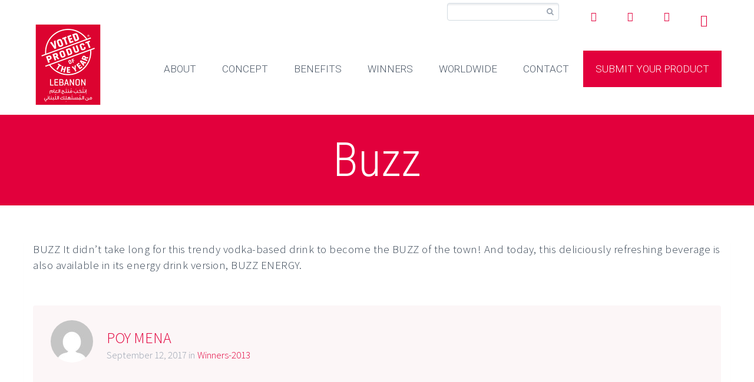

--- FILE ---
content_type: text/html; charset=UTF-8
request_url: https://www.poymena.com/buzz/
body_size: 11984
content:
<!DOCTYPE html>
<!--[if IE 7]>
<html class="ie ie7" lang="en-US" xmlns:og="http://ogp.me/ns#" xmlns:fb="http://ogp.me/ns/fb#">
<![endif]-->
<!--[if IE 8]>
<html class="ie ie8" lang="en-US" xmlns:og="http://ogp.me/ns#" xmlns:fb="http://ogp.me/ns/fb#">
<![endif]-->
<!--[if !(IE 7) | !(IE 8) ]><!-->
<html lang="en-US" xmlns:og="http://ogp.me/ns#" xmlns:fb="http://ogp.me/ns/fb#">
<!--<![endif]-->
<head>
	<meta charset="UTF-8">
	<meta name="viewport" content="width=device-width, initial-scale=1.0" />
	<link rel="profile" href="https://gmpg.org/xfn/11">
	<link rel="pingback" href="https://poymena.com/xmlrpc.php">
			<!--<link rel="shortcut icon" href="" />-->
		<link rel="shortcut icon" href="https://www.poymena.com/wp-content/uploads/2017/04/favicon.png" />
		
	<!--[if lt IE 9]>
	<script src="https://poymena.com/wp-content/themes/scalia/js/html5.js"></script>
	<![endif]-->
	<style>
	.card.winner-card.pop{
	   min-height: 226px !important;
	}
	</style>
	<link rel="stylesheet" href="https://cdnjs.cloudflare.com/ajax/libs/font-awesome/4.2.0/css/font-awesome.min.css" />
    <link rel="stylesheet" href="https://cdn.jsdelivr.net/npm/bootstrap3@3.3.5/dist/css/bootstrap.min.css">
	<link href="https://fonts.googleapis.com/css?family=Lato:100,100i,200,200i,300,300i,400,400i,500,500i,600,600i,700,700i,800,800i,900,900i%7COpen+Sans:100,100i,200,200i,300,300i,400,400i,500,500i,600,600i,700,700i,800,800i,900,900i%7CIndie+Flower:100,100i,200,200i,300,300i,400,400i,500,500i,600,600i,700,700i,800,800i,900,900i%7COswald:100,100i,200,200i,300,300i,400,400i,500,500i,600,600i,700,700i,800,800i,900,900i" rel="stylesheet"><meta name='robots' content='index, follow, max-image-preview:large, max-snippet:-1, max-video-preview:-1' />
	<style>img:is([sizes="auto" i], [sizes^="auto," i]) { contain-intrinsic-size: 3000px 1500px }</style>
	
	<!-- This site is optimized with the Yoast SEO plugin v26.7 - https://yoast.com/wordpress/plugins/seo/ -->
	<title>Buzz | Product of the Year - MENA</title>
	<link rel="canonical" href="https://www.poymena.com/buzz/" />
	<meta name="twitter:label1" content="Written by" />
	<meta name="twitter:data1" content="POY MENA" />
	<script type="application/ld+json" class="yoast-schema-graph">{"@context":"https://schema.org","@graph":[{"@type":"Article","@id":"https://www.poymena.com/buzz/#article","isPartOf":{"@id":"https://www.poymena.com/buzz/"},"author":{"name":"POY MENA","@id":"https://www.poymena.com/#/schema/person/05360865a0dd6479317179f52f00311f"},"headline":"Buzz","datePublished":"2017-09-12T12:50:27+00:00","dateModified":"2017-09-12T12:51:06+00:00","mainEntityOfPage":{"@id":"https://www.poymena.com/buzz/"},"wordCount":35,"publisher":{"@id":"https://www.poymena.com/#organization"},"image":{"@id":"https://www.poymena.com/buzz/#primaryimage"},"thumbnailUrl":"https://poymena.com/wp-content/uploads/2017/09/Buzz.jpg","articleSection":["Winners-2013"],"inLanguage":"en-US"},{"@type":"WebPage","@id":"https://www.poymena.com/buzz/","url":"https://www.poymena.com/buzz/","name":"Buzz | Product of the Year - MENA","isPartOf":{"@id":"https://www.poymena.com/#website"},"primaryImageOfPage":{"@id":"https://www.poymena.com/buzz/#primaryimage"},"image":{"@id":"https://www.poymena.com/buzz/#primaryimage"},"thumbnailUrl":"https://poymena.com/wp-content/uploads/2017/09/Buzz.jpg","datePublished":"2017-09-12T12:50:27+00:00","dateModified":"2017-09-12T12:51:06+00:00","breadcrumb":{"@id":"https://www.poymena.com/buzz/#breadcrumb"},"inLanguage":"en-US","potentialAction":[{"@type":"ReadAction","target":["https://www.poymena.com/buzz/"]}]},{"@type":"ImageObject","inLanguage":"en-US","@id":"https://www.poymena.com/buzz/#primaryimage","url":"https://poymena.com/wp-content/uploads/2017/09/Buzz.jpg","contentUrl":"https://poymena.com/wp-content/uploads/2017/09/Buzz.jpg","width":"350","height":"350"},{"@type":"BreadcrumbList","@id":"https://www.poymena.com/buzz/#breadcrumb","itemListElement":[{"@type":"ListItem","position":1,"name":"Home","item":"https://www.poymena.com/"},{"@type":"ListItem","position":2,"name":"Buzz"}]},{"@type":"WebSite","@id":"https://www.poymena.com/#website","url":"https://www.poymena.com/","name":"Product of the Year - MENA","description":"Voted Product of the Year MENA is an international company which operates as a licensor of the well-known consumer logo &quot;Voted Product of the Year&quot;.","publisher":{"@id":"https://www.poymena.com/#organization"},"potentialAction":[{"@type":"SearchAction","target":{"@type":"EntryPoint","urlTemplate":"https://www.poymena.com/?s={search_term_string}"},"query-input":{"@type":"PropertyValueSpecification","valueRequired":true,"valueName":"search_term_string"}}],"inLanguage":"en-US"},{"@type":"Organization","@id":"https://www.poymena.com/#organization","name":"Product of the Year - MENA","url":"https://www.poymena.com/","logo":{"@type":"ImageObject","inLanguage":"en-US","@id":"https://www.poymena.com/#/schema/logo/image/","url":"","contentUrl":"","caption":"Product of the Year - MENA"},"image":{"@id":"https://www.poymena.com/#/schema/logo/image/"},"sameAs":["https://www.facebook.com/poyworldwide/","https://x.com/poyworldwide","https://www.linkedin.com/company/voted-product-of-the-year-worldwide","https://www.youtube.com/channel/UC5QMfPl0FOrv2jOHDxNp43g"]},{"@type":"Person","@id":"https://www.poymena.com/#/schema/person/05360865a0dd6479317179f52f00311f","name":"POY MENA","image":{"@type":"ImageObject","inLanguage":"en-US","@id":"https://www.poymena.com/#/schema/person/image/","url":"https://secure.gravatar.com/avatar/20e31750dbfe82af15f4e798f28924cc?s=96&d=mm&r=g","contentUrl":"https://secure.gravatar.com/avatar/20e31750dbfe82af15f4e798f28924cc?s=96&d=mm&r=g","caption":"POY MENA"}}]}</script>
	<!-- / Yoast SEO plugin. -->


<link rel='dns-prefetch' href='//poymena.com' />
<link rel='dns-prefetch' href='//maxcdn.bootstrapcdn.com' />
<link rel='dns-prefetch' href='//fonts.googleapis.com' />
<link rel="alternate" type="application/rss+xml" title="Product of the Year - MENA &raquo; Feed" href="https://www.poymena.com/feed/" />
<link rel="alternate" type="application/rss+xml" title="Product of the Year - MENA &raquo; Comments Feed" href="https://www.poymena.com/comments/feed/" />
<link rel="alternate" type="text/calendar" title="Product of the Year - MENA &raquo; iCal Feed" href="https://www.poymena.com/events/?ical=1" />
<script type="text/javascript">
/* <![CDATA[ */
window._wpemojiSettings = {"baseUrl":"https:\/\/s.w.org\/images\/core\/emoji\/15.0.3\/72x72\/","ext":".png","svgUrl":"https:\/\/s.w.org\/images\/core\/emoji\/15.0.3\/svg\/","svgExt":".svg","source":{"concatemoji":"https:\/\/poymena.com\/wp-includes\/js\/wp-emoji-release.min.js?ver=6.7.4"}};
/*! This file is auto-generated */
!function(i,n){var o,s,e;function c(e){try{var t={supportTests:e,timestamp:(new Date).valueOf()};sessionStorage.setItem(o,JSON.stringify(t))}catch(e){}}function p(e,t,n){e.clearRect(0,0,e.canvas.width,e.canvas.height),e.fillText(t,0,0);var t=new Uint32Array(e.getImageData(0,0,e.canvas.width,e.canvas.height).data),r=(e.clearRect(0,0,e.canvas.width,e.canvas.height),e.fillText(n,0,0),new Uint32Array(e.getImageData(0,0,e.canvas.width,e.canvas.height).data));return t.every(function(e,t){return e===r[t]})}function u(e,t,n){switch(t){case"flag":return n(e,"\ud83c\udff3\ufe0f\u200d\u26a7\ufe0f","\ud83c\udff3\ufe0f\u200b\u26a7\ufe0f")?!1:!n(e,"\ud83c\uddfa\ud83c\uddf3","\ud83c\uddfa\u200b\ud83c\uddf3")&&!n(e,"\ud83c\udff4\udb40\udc67\udb40\udc62\udb40\udc65\udb40\udc6e\udb40\udc67\udb40\udc7f","\ud83c\udff4\u200b\udb40\udc67\u200b\udb40\udc62\u200b\udb40\udc65\u200b\udb40\udc6e\u200b\udb40\udc67\u200b\udb40\udc7f");case"emoji":return!n(e,"\ud83d\udc26\u200d\u2b1b","\ud83d\udc26\u200b\u2b1b")}return!1}function f(e,t,n){var r="undefined"!=typeof WorkerGlobalScope&&self instanceof WorkerGlobalScope?new OffscreenCanvas(300,150):i.createElement("canvas"),a=r.getContext("2d",{willReadFrequently:!0}),o=(a.textBaseline="top",a.font="600 32px Arial",{});return e.forEach(function(e){o[e]=t(a,e,n)}),o}function t(e){var t=i.createElement("script");t.src=e,t.defer=!0,i.head.appendChild(t)}"undefined"!=typeof Promise&&(o="wpEmojiSettingsSupports",s=["flag","emoji"],n.supports={everything:!0,everythingExceptFlag:!0},e=new Promise(function(e){i.addEventListener("DOMContentLoaded",e,{once:!0})}),new Promise(function(t){var n=function(){try{var e=JSON.parse(sessionStorage.getItem(o));if("object"==typeof e&&"number"==typeof e.timestamp&&(new Date).valueOf()<e.timestamp+604800&&"object"==typeof e.supportTests)return e.supportTests}catch(e){}return null}();if(!n){if("undefined"!=typeof Worker&&"undefined"!=typeof OffscreenCanvas&&"undefined"!=typeof URL&&URL.createObjectURL&&"undefined"!=typeof Blob)try{var e="postMessage("+f.toString()+"("+[JSON.stringify(s),u.toString(),p.toString()].join(",")+"));",r=new Blob([e],{type:"text/javascript"}),a=new Worker(URL.createObjectURL(r),{name:"wpTestEmojiSupports"});return void(a.onmessage=function(e){c(n=e.data),a.terminate(),t(n)})}catch(e){}c(n=f(s,u,p))}t(n)}).then(function(e){for(var t in e)n.supports[t]=e[t],n.supports.everything=n.supports.everything&&n.supports[t],"flag"!==t&&(n.supports.everythingExceptFlag=n.supports.everythingExceptFlag&&n.supports[t]);n.supports.everythingExceptFlag=n.supports.everythingExceptFlag&&!n.supports.flag,n.DOMReady=!1,n.readyCallback=function(){n.DOMReady=!0}}).then(function(){return e}).then(function(){var e;n.supports.everything||(n.readyCallback(),(e=n.source||{}).concatemoji?t(e.concatemoji):e.wpemoji&&e.twemoji&&(t(e.twemoji),t(e.wpemoji)))}))}((window,document),window._wpemojiSettings);
/* ]]> */
</script>
<link rel='stylesheet' id='layerslider-css' href='https://poymena.com/wp-content/plugins/LayerSlider/assets/static/layerslider/css/layerslider.css?ver=7.14.1' type='text/css' media='all' />
<style id='wp-emoji-styles-inline-css' type='text/css'>

	img.wp-smiley, img.emoji {
		display: inline !important;
		border: none !important;
		box-shadow: none !important;
		height: 1em !important;
		width: 1em !important;
		margin: 0 0.07em !important;
		vertical-align: -0.1em !important;
		background: none !important;
		padding: 0 !important;
	}
</style>
<link rel='stylesheet' id='wp-block-library-css' href='https://poymena.com/wp-includes/css/dist/block-library/style.min.css?ver=6.7.4' type='text/css' media='all' />
<style id='classic-theme-styles-inline-css' type='text/css'>
/*! This file is auto-generated */
.wp-block-button__link{color:#fff;background-color:#32373c;border-radius:9999px;box-shadow:none;text-decoration:none;padding:calc(.667em + 2px) calc(1.333em + 2px);font-size:1.125em}.wp-block-file__button{background:#32373c;color:#fff;text-decoration:none}
</style>
<style id='global-styles-inline-css' type='text/css'>
:root{--wp--preset--aspect-ratio--square: 1;--wp--preset--aspect-ratio--4-3: 4/3;--wp--preset--aspect-ratio--3-4: 3/4;--wp--preset--aspect-ratio--3-2: 3/2;--wp--preset--aspect-ratio--2-3: 2/3;--wp--preset--aspect-ratio--16-9: 16/9;--wp--preset--aspect-ratio--9-16: 9/16;--wp--preset--color--black: #000000;--wp--preset--color--cyan-bluish-gray: #abb8c3;--wp--preset--color--white: #ffffff;--wp--preset--color--pale-pink: #f78da7;--wp--preset--color--vivid-red: #cf2e2e;--wp--preset--color--luminous-vivid-orange: #ff6900;--wp--preset--color--luminous-vivid-amber: #fcb900;--wp--preset--color--light-green-cyan: #7bdcb5;--wp--preset--color--vivid-green-cyan: #00d084;--wp--preset--color--pale-cyan-blue: #8ed1fc;--wp--preset--color--vivid-cyan-blue: #0693e3;--wp--preset--color--vivid-purple: #9b51e0;--wp--preset--gradient--vivid-cyan-blue-to-vivid-purple: linear-gradient(135deg,rgba(6,147,227,1) 0%,rgb(155,81,224) 100%);--wp--preset--gradient--light-green-cyan-to-vivid-green-cyan: linear-gradient(135deg,rgb(122,220,180) 0%,rgb(0,208,130) 100%);--wp--preset--gradient--luminous-vivid-amber-to-luminous-vivid-orange: linear-gradient(135deg,rgba(252,185,0,1) 0%,rgba(255,105,0,1) 100%);--wp--preset--gradient--luminous-vivid-orange-to-vivid-red: linear-gradient(135deg,rgba(255,105,0,1) 0%,rgb(207,46,46) 100%);--wp--preset--gradient--very-light-gray-to-cyan-bluish-gray: linear-gradient(135deg,rgb(238,238,238) 0%,rgb(169,184,195) 100%);--wp--preset--gradient--cool-to-warm-spectrum: linear-gradient(135deg,rgb(74,234,220) 0%,rgb(151,120,209) 20%,rgb(207,42,186) 40%,rgb(238,44,130) 60%,rgb(251,105,98) 80%,rgb(254,248,76) 100%);--wp--preset--gradient--blush-light-purple: linear-gradient(135deg,rgb(255,206,236) 0%,rgb(152,150,240) 100%);--wp--preset--gradient--blush-bordeaux: linear-gradient(135deg,rgb(254,205,165) 0%,rgb(254,45,45) 50%,rgb(107,0,62) 100%);--wp--preset--gradient--luminous-dusk: linear-gradient(135deg,rgb(255,203,112) 0%,rgb(199,81,192) 50%,rgb(65,88,208) 100%);--wp--preset--gradient--pale-ocean: linear-gradient(135deg,rgb(255,245,203) 0%,rgb(182,227,212) 50%,rgb(51,167,181) 100%);--wp--preset--gradient--electric-grass: linear-gradient(135deg,rgb(202,248,128) 0%,rgb(113,206,126) 100%);--wp--preset--gradient--midnight: linear-gradient(135deg,rgb(2,3,129) 0%,rgb(40,116,252) 100%);--wp--preset--font-size--small: 13px;--wp--preset--font-size--medium: 20px;--wp--preset--font-size--large: 36px;--wp--preset--font-size--x-large: 42px;--wp--preset--spacing--20: 0.44rem;--wp--preset--spacing--30: 0.67rem;--wp--preset--spacing--40: 1rem;--wp--preset--spacing--50: 1.5rem;--wp--preset--spacing--60: 2.25rem;--wp--preset--spacing--70: 3.38rem;--wp--preset--spacing--80: 5.06rem;--wp--preset--shadow--natural: 6px 6px 9px rgba(0, 0, 0, 0.2);--wp--preset--shadow--deep: 12px 12px 50px rgba(0, 0, 0, 0.4);--wp--preset--shadow--sharp: 6px 6px 0px rgba(0, 0, 0, 0.2);--wp--preset--shadow--outlined: 6px 6px 0px -3px rgba(255, 255, 255, 1), 6px 6px rgba(0, 0, 0, 1);--wp--preset--shadow--crisp: 6px 6px 0px rgba(0, 0, 0, 1);}:where(.is-layout-flex){gap: 0.5em;}:where(.is-layout-grid){gap: 0.5em;}body .is-layout-flex{display: flex;}.is-layout-flex{flex-wrap: wrap;align-items: center;}.is-layout-flex > :is(*, div){margin: 0;}body .is-layout-grid{display: grid;}.is-layout-grid > :is(*, div){margin: 0;}:where(.wp-block-columns.is-layout-flex){gap: 2em;}:where(.wp-block-columns.is-layout-grid){gap: 2em;}:where(.wp-block-post-template.is-layout-flex){gap: 1.25em;}:where(.wp-block-post-template.is-layout-grid){gap: 1.25em;}.has-black-color{color: var(--wp--preset--color--black) !important;}.has-cyan-bluish-gray-color{color: var(--wp--preset--color--cyan-bluish-gray) !important;}.has-white-color{color: var(--wp--preset--color--white) !important;}.has-pale-pink-color{color: var(--wp--preset--color--pale-pink) !important;}.has-vivid-red-color{color: var(--wp--preset--color--vivid-red) !important;}.has-luminous-vivid-orange-color{color: var(--wp--preset--color--luminous-vivid-orange) !important;}.has-luminous-vivid-amber-color{color: var(--wp--preset--color--luminous-vivid-amber) !important;}.has-light-green-cyan-color{color: var(--wp--preset--color--light-green-cyan) !important;}.has-vivid-green-cyan-color{color: var(--wp--preset--color--vivid-green-cyan) !important;}.has-pale-cyan-blue-color{color: var(--wp--preset--color--pale-cyan-blue) !important;}.has-vivid-cyan-blue-color{color: var(--wp--preset--color--vivid-cyan-blue) !important;}.has-vivid-purple-color{color: var(--wp--preset--color--vivid-purple) !important;}.has-black-background-color{background-color: var(--wp--preset--color--black) !important;}.has-cyan-bluish-gray-background-color{background-color: var(--wp--preset--color--cyan-bluish-gray) !important;}.has-white-background-color{background-color: var(--wp--preset--color--white) !important;}.has-pale-pink-background-color{background-color: var(--wp--preset--color--pale-pink) !important;}.has-vivid-red-background-color{background-color: var(--wp--preset--color--vivid-red) !important;}.has-luminous-vivid-orange-background-color{background-color: var(--wp--preset--color--luminous-vivid-orange) !important;}.has-luminous-vivid-amber-background-color{background-color: var(--wp--preset--color--luminous-vivid-amber) !important;}.has-light-green-cyan-background-color{background-color: var(--wp--preset--color--light-green-cyan) !important;}.has-vivid-green-cyan-background-color{background-color: var(--wp--preset--color--vivid-green-cyan) !important;}.has-pale-cyan-blue-background-color{background-color: var(--wp--preset--color--pale-cyan-blue) !important;}.has-vivid-cyan-blue-background-color{background-color: var(--wp--preset--color--vivid-cyan-blue) !important;}.has-vivid-purple-background-color{background-color: var(--wp--preset--color--vivid-purple) !important;}.has-black-border-color{border-color: var(--wp--preset--color--black) !important;}.has-cyan-bluish-gray-border-color{border-color: var(--wp--preset--color--cyan-bluish-gray) !important;}.has-white-border-color{border-color: var(--wp--preset--color--white) !important;}.has-pale-pink-border-color{border-color: var(--wp--preset--color--pale-pink) !important;}.has-vivid-red-border-color{border-color: var(--wp--preset--color--vivid-red) !important;}.has-luminous-vivid-orange-border-color{border-color: var(--wp--preset--color--luminous-vivid-orange) !important;}.has-luminous-vivid-amber-border-color{border-color: var(--wp--preset--color--luminous-vivid-amber) !important;}.has-light-green-cyan-border-color{border-color: var(--wp--preset--color--light-green-cyan) !important;}.has-vivid-green-cyan-border-color{border-color: var(--wp--preset--color--vivid-green-cyan) !important;}.has-pale-cyan-blue-border-color{border-color: var(--wp--preset--color--pale-cyan-blue) !important;}.has-vivid-cyan-blue-border-color{border-color: var(--wp--preset--color--vivid-cyan-blue) !important;}.has-vivid-purple-border-color{border-color: var(--wp--preset--color--vivid-purple) !important;}.has-vivid-cyan-blue-to-vivid-purple-gradient-background{background: var(--wp--preset--gradient--vivid-cyan-blue-to-vivid-purple) !important;}.has-light-green-cyan-to-vivid-green-cyan-gradient-background{background: var(--wp--preset--gradient--light-green-cyan-to-vivid-green-cyan) !important;}.has-luminous-vivid-amber-to-luminous-vivid-orange-gradient-background{background: var(--wp--preset--gradient--luminous-vivid-amber-to-luminous-vivid-orange) !important;}.has-luminous-vivid-orange-to-vivid-red-gradient-background{background: var(--wp--preset--gradient--luminous-vivid-orange-to-vivid-red) !important;}.has-very-light-gray-to-cyan-bluish-gray-gradient-background{background: var(--wp--preset--gradient--very-light-gray-to-cyan-bluish-gray) !important;}.has-cool-to-warm-spectrum-gradient-background{background: var(--wp--preset--gradient--cool-to-warm-spectrum) !important;}.has-blush-light-purple-gradient-background{background: var(--wp--preset--gradient--blush-light-purple) !important;}.has-blush-bordeaux-gradient-background{background: var(--wp--preset--gradient--blush-bordeaux) !important;}.has-luminous-dusk-gradient-background{background: var(--wp--preset--gradient--luminous-dusk) !important;}.has-pale-ocean-gradient-background{background: var(--wp--preset--gradient--pale-ocean) !important;}.has-electric-grass-gradient-background{background: var(--wp--preset--gradient--electric-grass) !important;}.has-midnight-gradient-background{background: var(--wp--preset--gradient--midnight) !important;}.has-small-font-size{font-size: var(--wp--preset--font-size--small) !important;}.has-medium-font-size{font-size: var(--wp--preset--font-size--medium) !important;}.has-large-font-size{font-size: var(--wp--preset--font-size--large) !important;}.has-x-large-font-size{font-size: var(--wp--preset--font-size--x-large) !important;}
:where(.wp-block-post-template.is-layout-flex){gap: 1.25em;}:where(.wp-block-post-template.is-layout-grid){gap: 1.25em;}
:where(.wp-block-columns.is-layout-flex){gap: 2em;}:where(.wp-block-columns.is-layout-grid){gap: 2em;}
:root :where(.wp-block-pullquote){font-size: 1.5em;line-height: 1.6;}
</style>
<link rel='stylesheet' id='contact-form-7-css' href='https://poymena.com/wp-content/plugins/contact-form-7/includes/css/styles.css?ver=6.1.4' type='text/css' media='all' />
<link rel='stylesheet' id='social-icons-general-css' href='//poymena.com/wp-content/plugins/social-icons/assets/css/social-icons.css?ver=1.7.4' type='text/css' media='all' />
<link rel='stylesheet' id='owl.carousel-css' href='https://poymena.com/wp-content/plugins/tc-logo-slider/vendors/owl-carousel-2/assets/owl.carousel.css?ver=6.7.4' type='text/css' media='all' />
<link rel='stylesheet' id='font-awesome-css' href='//maxcdn.bootstrapcdn.com/font-awesome/4.7.0/css/font-awesome.min.css?ver=6.7.4' type='text/css' media='all' />
<link rel='stylesheet' id='tcls-css' href='https://poymena.com/wp-content/plugins/tc-logo-slider/assets/css/tcls.css?ver=6.7.4' type='text/css' media='all' />
<link rel='stylesheet' id='scalia-icons-css' href='https://poymena.com/wp-content/themes/scalia/css/icons.css?ver=6.7.4' type='text/css' media='all' />
<link rel='stylesheet' id='scalia-reset-css' href='https://poymena.com/wp-content/themes/scalia/css/reset.css?ver=6.7.4' type='text/css' media='all' />
<link rel='stylesheet' id='scalia-grid-css' href='https://poymena.com/wp-content/themes/scalia/css/grid.css?ver=6.7.4' type='text/css' media='all' />
<link rel='stylesheet' id='scalia-style-css' href='https://poymena.com/wp-content/themes/scalia/style.css?ver=6.7.4' type='text/css' media='all' />
<!--[if lt IE 9]>
<link rel='stylesheet' id='scalia-ie-css' href='https://poymena.com/wp-content/themes/scalia/css/ie.css?ver=6.7.4' type='text/css' media='all' />
<![endif]-->
<link rel='stylesheet' id='scalia-header-css' href='https://poymena.com/wp-content/themes/scalia/css/header.css?ver=6.7.4' type='text/css' media='all' />
<link rel='stylesheet' id='scalia-widgets-css' href='https://poymena.com/wp-content/themes/scalia/css/widgets.css?ver=6.7.4' type='text/css' media='all' />
<link rel='stylesheet' id='scalia-portfolio-css' href='https://poymena.com/wp-content/themes/scalia/css/portfolio.css?ver=6.7.4' type='text/css' media='all' />
<link rel='stylesheet' id='scalia-main-css' href='https://poymena.com/wp-content/themes/scalia/css/main.css?ver=6.7.4' type='text/css' media='all' />
<link rel='stylesheet' id='scalia-custom-css' href='https://poymena.com/wp-content/themes/scalia/css/custom.css?ver=6.7.4' type='text/css' media='all' />
<link rel='stylesheet' id='js_composer_front-css' href='https://poymena.com/wp-content/plugins/js_composer/assets/css/js_composer.min.css?ver=7.9' type='text/css' media='all' />
<link rel='stylesheet' id='fancybox-style-css' href='https://poymena.com/wp-content/themes/scalia/js/fancyBox/jquery.fancybox.css?ver=6.7.4' type='text/css' media='all' />
<link rel='stylesheet' id='scalia-vc_elements-css' href='https://poymena.com/wp-content/themes/scalia/css/vc_elements.css?ver=6.7.4' type='text/css' media='all' />
<link rel='stylesheet' id='load-google-fonts-css' href='//fonts.googleapis.com/css?family=Roboto%3A300%2C100%7CSource+Sans+Pro%3A300%2C300italic%7CRoboto+Condensed%3A300%2Cregular&#038;subset=greek-ext%2Clatin%2Cvietnamese%2Clatin-ext%2Ccyrillic-ext%2Ccyrillic%2Cgreek&#038;ver=6.7.4' type='text/css' media='all' />
<link rel='stylesheet' id='bsf-Defaults-css' href='https://poymena.com/wp-content/uploads/smile_fonts/Defaults/Defaults.css?ver=3.19.19' type='text/css' media='all' />
<script type="text/javascript" src="https://poymena.com/wp-includes/js/jquery/jquery.min.js?ver=3.7.1" id="jquery-core-js"></script>
<script type="text/javascript" src="https://poymena.com/wp-includes/js/jquery/jquery-migrate.min.js?ver=3.4.1" id="jquery-migrate-js"></script>
<script></script><meta name="generator" content="Powered by LayerSlider 7.14.1 - Build Heros, Sliders, and Popups. Create Animations and Beautiful, Rich Web Content as Easy as Never Before on WordPress." />
<!-- LayerSlider updates and docs at: https://layerslider.com -->
<link rel="https://api.w.org/" href="https://www.poymena.com/wp-json/" /><link rel="alternate" title="JSON" type="application/json" href="https://www.poymena.com/wp-json/wp/v2/posts/14304" /><link rel="EditURI" type="application/rsd+xml" title="RSD" href="https://poymena.com/xmlrpc.php?rsd" />
<meta name="generator" content="WordPress 6.7.4" />
<link rel='shortlink' href='https://www.poymena.com/?p=14304' />
<link rel="alternate" title="oEmbed (JSON)" type="application/json+oembed" href="https://www.poymena.com/wp-json/oembed/1.0/embed?url=https%3A%2F%2Fwww.poymena.com%2Fbuzz%2F" />
<link rel="alternate" title="oEmbed (XML)" type="text/xml+oembed" href="https://www.poymena.com/wp-json/oembed/1.0/embed?url=https%3A%2F%2Fwww.poymena.com%2Fbuzz%2F&#038;format=xml" />
<meta name="tec-api-version" content="v1"><meta name="tec-api-origin" content="https://www.poymena.com"><link rel="alternate" href="https://www.poymena.com/wp-json/tribe/events/v1/" /><meta name="generator" content="Powered by WPBakery Page Builder - drag and drop page builder for WordPress."/>
<noscript><style> .wpb_animate_when_almost_visible { opacity: 1; }</style></noscript>
<meta property="og:title" content="Buzz"/>
<meta property="og:description" content="BUZZ It didn’t take long for this trendy vodka-based drink to become the BUZZ of the town! And today, this deliciously refreshing beverage is also available in its energy drink version, BUZZ ENERGY."/>
<meta property="og:site_name" content="Product of the Year - MENA"/>
<meta property="og:type" content="article"/>
<meta property="og:url" content="https://www.poymena.com/buzz/"/>
<meta property="og:image" content="https://poymena.com/wp-content/uploads/2017/09/Buzz.jpg"/>

<meta itemprop="name" content="Buzz"/>
<meta itemprop="description" content="BUZZ It didn’t take long for this trendy vodka-based drink to become the BUZZ of the town! And today, this deliciously refreshing beverage is also available in its energy drink version, BUZZ ENERGY."/>
<meta itemprop="image" content="https://poymena.com/wp-content/uploads/2017/09/Buzz.jpg"/>
	<!-- Global site tag (gtag.js) - Google Analytics -->
<script async src="https://www.googletagmanager.com/gtag/js?id=UA-120355241-1"></script>
<script>
  window.dataLayer = window.dataLayer || [];
  function gtag(){dataLayer.push(arguments);}
  gtag('js', new Date());
 
  gtag('config', 'UA-120355241-1');
</script>

<!-- Facebook Pixel Code -->
<script>
    !function(f,b,e,v,n,t,s)
    {if(f.fbq)return;n=f.fbq=function(){n.callMethod?
    n.callMethod.apply(n,arguments):n.queue.push(arguments)};
    if(!f._fbq)f._fbq=n;n.push=n;n.loaded=!0;n.version='2.0';
    n.queue=[];t=b.createElement(e);t.async=!0;
    t.src=v;s=b.getElementsByTagName(e)[0];
    s.parentNode.insertBefore(t,s)}(window, document,'script',
    'https://connect.facebook.net/en_US/fbevents.js');
    fbq('init', '156559739661772');
    fbq('track', 'PageView');
</script>
<noscript><img height="1" width="1" style="display:none" src="https://www.facebook.com/tr?id=156559739661772&ev=PageView&noscript=1"/></noscript>
<!-- End Facebook Pixel Code -->
</head>


<body class="post-template-default single single-post postid-14304 single-format-standard tribe-no-js page-template-scalia wpb-js-composer js-comp-ver-7.9 vc_responsive">

<div id="page" class="layout-fullwidth">

			<a href="#page" class="scroll-top-button"></a>
	
			<div id="top-area" class="top-area top-area-style-1">
			<div class="container">
				<div class="top-area-items clearfix">
											<div class="top-area-socials">
						    <!--  -->
							<ul class="social-icons-lists icons-background-none">

			
				<li class="social-icons-list-item">
					<a href="https://www.facebook.com/productoftheyearlebanon/" target="_blank"  class="social-icon">
						<span class="socicon socicon-facebook" style="padding: 10px; font-size: 16px; color: #3e5b98"></span>

											</a>
				</li>

			
				<li class="social-icons-list-item">
					<a href="https://www.linkedin.com/company-beta/483464/" target="_blank"  class="social-icon">
						<span class="socicon socicon-linkedin" style="padding: 10px; font-size: 16px; color: #3371b7"></span>

											</a>
				</li>

			
				<li class="social-icons-list-item">
					<a href="https://www.instagram.com/productoftheyearlb/" target="_blank"  class="social-icon">
						<span class="socicon socicon-instagram" style="padding: 10px; font-size: 16px; color: #9c7c6e"></span>

											</a>
				</li>

			
				<li class="social-icons-list-item">
					<a href="https://www.youtube.com/user/productoftheyearme" target="_blank"  class="social-icon">
						<span class="socicon socicon-youtube" style="padding: 10px; font-size: 16px; color: #e02a20"></span>

											</a>
				</li>

			
		</ul>						</div>
																							<div class="top-area-search"><form role="search" method="get" id="top-area-searchform" class="searchform" action="https://www.poymena.com/">
	<div>
		<input type="text" value="" name="s" id="top-area-s" />
		<button type="submit" id="top-area-searchsubmit" value="Search"></button>
	</div>
</form>
</div>
																			<div class="top-area-contacts"><div class="sc-contacts"><div class="sc-contacts-item sc-contacts-address">Product of the year Middle East Lebanon sal  51, Ghazali Street, City Bldg. Achrafieh, Sioufi 2065 6807 – Beirut, Lebanon</div><div class="sc-contacts-item sc-contacts-phone"> +961 1 216625</div><div class="sc-contacts-item sc-contacts-fax"> +961 1 216627</div><div class="sc-contacts-item sc-contacts-email"> <a href="/cdn-cgi/l/email-protection#2f464149406f5f5d404b5a4c5b40495b474a564a4e5d424a014c4042"><span class="__cf_email__" data-cfemail="274e49414867575548435244534841534f425e4246554a420944484a">[email&#160;protected]</span></a></div></div></div>
															</div>
			</div>
		</div>
	
	<header id="site-header" class="site-header animated-header" role="banner">

		<div class="container">
			<div class="header-main logo-position-left">
								<div class="site-title">
					<h1>
						<a href="https://www.poymena.com/lebanon/" rel="home">
															<span class="logo logo-1x"><img src="https://www.poymena.com/wp-content/uploads/2020/10/lebanon-main-logo.jpg" class="default" alt=""><img src="https://www.poymena.com/wp-content/uploads/2020/10/lebanon-small-logo.jpg" class="small" alt=""></span>
																	<span class="logo logo-2x"><img src="https://www.poymena.com/wp-content/uploads/2017/05/logo-new-1.png" class="default" alt=""><img src="https://www.poymena.com/wp-content/uploads/2017/05/sticky-logo.png" class="small" alt=""></span>
																									<span class="logo logo-3x"><img src="https://www.poymena.com/wp-content/uploads/2017/05/logo-new-1.png" class="default" alt=""><img src="https://www.poymena.com/wp-content/uploads/2017/05/sticky-logo.png" class="small" alt=""></span>
																					</a>
					</h1>
				</div>
								<nav id="primary-navigation" class="site-navigation primary-navigation" role="navigation">
					<button class="menu-toggle dl-trigger">Primary Menu</button>
					<ul id="primary-menu" class="nav-menu dl-menu styled no-responsive"><li id="menu-item-12845" class="menu-item menu-item-type-post_type menu-item-object-page menu-item-has-children menu-item-parent menu-item-12845 megamenu-first-element"><a href="https://www.poymena.com/lebanon/about/">ABOUT</a>
<ul class="sub-menu  dl-submenu styled">
	<li id="menu-item-12851" class="menu-item menu-item-type-custom menu-item-object-custom menu-item-12851 megamenu-first-element"><a href="https://www.poymena.com/lebanon/about/">COMPANY</a></li>
	<li id="menu-item-12846" class="menu-item menu-item-type-post_type menu-item-object-page menu-item-12846 megamenu-first-element"><a href="https://www.poymena.com/lebanon/mission/">MISSION</a></li>
	<li id="menu-item-12850" class="menu-item menu-item-type-post_type menu-item-object-page menu-item-12850 megamenu-first-element"><a href="https://www.poymena.com/lebanon/partners/">PARTNERS</a></li>
</ul>
</li>
<li id="menu-item-12889" class="menu-item menu-item-type-post_type menu-item-object-page menu-item-has-children menu-item-parent menu-item-12889 megamenu-first-element"><a href="https://www.poymena.com/lebanon/process-2/">CONCEPT</a>
<ul class="sub-menu  dl-submenu styled">
	<li id="menu-item-12879" class="menu-item menu-item-type-custom menu-item-object-custom menu-item-12879 megamenu-first-element"><a href="https://www.poymena.com/lebanon/process-2/">PROCESS</a></li>
	<li id="menu-item-12877" class="menu-item menu-item-type-post_type menu-item-object-page menu-item-12877 megamenu-first-element"><a href="https://www.poymena.com/lebanon/expert-evaluation/">EXPERT EVALUATION</a></li>
	<li id="menu-item-12878" class="menu-item menu-item-type-post_type menu-item-object-page menu-item-12878 megamenu-first-element"><a href="https://www.poymena.com/lebanon/survey-methodology/">SURVEY METHODOLOGY</a></li>
</ul>
</li>
<li id="menu-item-13286" class="menu-item menu-item-type-post_type menu-item-object-page menu-item-has-children menu-item-parent menu-item-13286 megamenu-first-element"><a href="https://www.poymena.com/lebanon/poy-benefits-2/">BENEFITS</a>
<ul class="sub-menu  dl-submenu styled">
	<li id="menu-item-12939" class="menu-item menu-item-type-custom menu-item-object-custom menu-item-12939 megamenu-first-element"><a href="https://www.poymena.com/poy-benefits-2/#benefit-icon">WHY POY</a></li>
	<li id="menu-item-13039" class="menu-item menu-item-type-post_type menu-item-object-page menu-item-13039 megamenu-first-element"><a href="https://www.poymena.com/lebanon/testimonials/">TESTIMONIALS</a></li>
</ul>
</li>
<li id="menu-item-14897" class="menu-item menu-item-type-post_type menu-item-object-page menu-item-has-children menu-item-parent menu-item-14897 megamenu-first-element"><a href="https://www.poymena.com/lebanon/winners-2019/">WINNERS</a>
<ul class="sub-menu  dl-submenu styled">
	<li id="menu-item-14893" class="menu-item menu-item-type-post_type menu-item-object-page menu-item-14893 megamenu-first-element"><a href="https://www.poymena.com/lebanon/winners-2019/">2019</a></li>
	<li id="menu-item-14678" class="menu-item menu-item-type-custom menu-item-object-custom menu-item-14678 megamenu-first-element"><a href="https://www.poymena.com/lebanon/winners-2018/">2018</a></li>
	<li id="menu-item-13234" class="menu-item menu-item-type-post_type menu-item-object-page menu-item-13234 megamenu-first-element"><a href="https://www.poymena.com/lebanon/winners-2017/">2017</a></li>
	<li id="menu-item-13741" class="menu-item menu-item-type-post_type menu-item-object-page menu-item-13741 megamenu-first-element"><a href="https://www.poymena.com/lebanon/winners-2016/">2016</a></li>
	<li id="menu-item-14128" class="menu-item menu-item-type-post_type menu-item-object-page menu-item-14128 megamenu-first-element"><a href="https://www.poymena.com/lebanon/winners-2015/">2015</a></li>
	<li id="menu-item-13934" class="menu-item menu-item-type-post_type menu-item-object-page menu-item-13934 megamenu-first-element"><a href="https://www.poymena.com/lebanon/winners-2014/">2014</a></li>
	<li id="menu-item-14192" class="menu-item menu-item-type-post_type menu-item-object-page menu-item-14192 megamenu-first-element"><a href="https://www.poymena.com/lebanon/winners-2013/">2013</a></li>
	<li id="menu-item-14198" class="menu-item menu-item-type-post_type menu-item-object-page menu-item-14198 megamenu-first-element"><a href="https://www.poymena.com/lebanon/winners-2012/">2012</a></li>
	<li id="menu-item-14197" class="menu-item menu-item-type-post_type menu-item-object-page menu-item-14197 megamenu-first-element"><a href="https://www.poymena.com/lebanon/winners-2011/">2011</a></li>
</ul>
</li>
<li id="menu-item-13242" class="menu-item menu-item-type-custom menu-item-object-custom menu-item-13242 megamenu-first-element"><a target="_blank" href="https://www.poyworldwide.com/lebanon/worldwide-presence/%20">WORLDWIDE</a></li>
<li id="menu-item-12248" class="menu-item menu-item-type-post_type menu-item-object-page menu-item-12248 megamenu-first-element"><a href="https://www.poymena.com/lebanon/contact/">CONTACT</a></li>
<li id="menu-item-13602" class="menu-item menu-item-type-custom menu-item-object-custom menu-item-13602 megamenu-first-element"><a href="https://poyregistrations.com/landing/16/lebanon">SUBMIT YOUR PRODUCT</a></li>
</ul>				</nav>
											</div>
		</div>
	</header><!-- #site-header -->

	<div id="main" class="site-main">
<div id="main-content" class="main-content">

<div id="page-title" class="page-title-block page-title-style-1 " style=""><div class="container"><div class="page-title-title"><h1 style="">  Buzz</h1></div></div></div>




<div class="block-content">
	<div class="container">
		<div class="panel row">

			<div class="panel-center col-xs-12">
				<article id="post-14304" class="post-14304 post type-post status-publish format-standard has-post-thumbnail hentry category-winners-2013">
					
					
					<div class="entry-content post-content">
												<p>BUZZ It didn’t take long for this trendy vodka-based drink to become the BUZZ of the town! And today, this deliciously refreshing beverage is also available in its energy drink version, BUZZ ENERGY.</p>
					</div><!-- .entry-content -->


											<div class="post-author-block rounded-corners clearfix">
				<div class="post-author-avatar"><img alt='' src='https://secure.gravatar.com/avatar/20e31750dbfe82af15f4e798f28924cc?s=72&#038;d=mm&#038;r=g' srcset='https://secure.gravatar.com/avatar/20e31750dbfe82af15f4e798f28924cc?s=144&#038;d=mm&#038;r=g 2x' class='avatar avatar-72 photo' height='72' width='72' decoding='async'/></div>
				<div class="post-author-info">
					<div class="name styled-subtitle">POY MENA</div>

					<div class="date-info">
						<span class="date">September 12, 2017 in</span>
																			<span class="categories"> <a href="https://www.poymena.com/category/winners-2013/" title="View all posts in Winners-2013">Winners-2013</a></span>
												<div class="description"></div>

					</div>
				</div>
			</div>
			
											<div class="clearfix scalia_socials_sharing">
														<div class="block-tags"><div class="block-date">September 12, 2017</div></div>						</div>
						<div class="block-divider"></div>
						<div class="block-navigation">
														<div class="block-navigation-prev"><a href="https://www.poymena.com/freez/" rel="prev">Previous post</a></div>
							<div class="block-navigation-next"><a href="https://www.poymena.com/bledi-up-with-vitafer/" rel="next">Next post</a></div>
						</div>
					
					

					
				</article><!-- #post-## -->

			</div>

			
		</div>


	</div>
</div>



</div><!-- #main-content -->


		</div><!-- #main -->


		
		<footer id="footer-nav" class="site-footer">
			<div class="container"><div class="row">

				<div class="col-md-8 col-xs-12">
									</div>

				<div class="col-md-4 col-xs-12">
										<ul class="social-icons-lists icons-background-none">

			
				<li class="social-icons-list-item">
					<a href="https://www.facebook.com/productoftheyearlebanon/" target="_blank"  class="social-icon">
						<span class="socicon socicon-facebook" style="padding: 10px; font-size: 16px; color: #3e5b98"></span>

											</a>
				</li>

			
				<li class="social-icons-list-item">
					<a href="https://www.linkedin.com/company-beta/483464/" target="_blank"  class="social-icon">
						<span class="socicon socicon-linkedin" style="padding: 10px; font-size: 16px; color: #3371b7"></span>

											</a>
				</li>

			
				<li class="social-icons-list-item">
					<a href="https://www.instagram.com/productoftheyearlb/" target="_blank"  class="social-icon">
						<span class="socicon socicon-instagram" style="padding: 10px; font-size: 16px; color: #9c7c6e"></span>

											</a>
				</li>

			
				<li class="social-icons-list-item">
					<a href="https://www.youtube.com/user/productoftheyearme" target="_blank"  class="social-icon">
						<span class="socicon socicon-youtube" style="padding: 10px; font-size: 16px; color: #e02a20"></span>

											</a>
				</li>

			
		</ul>				</div>
			</div></div>

		</footer><!-- #footer-nav -->

				<footer id="colophon" class="site-footer" role="contentinfo">
			<div class="container">
				
<div class="row inline-row footer-widget-area" role="complementary">
	<div id="contacts-2" class="widget inline-column col-xs-12 count-1 widget_contacts"><h3 class="widget-title">Contact</h3><div class="sc-contacts"><div class="sc-contacts-item sc-contacts-address">Product of the year Middle East Lebanon sal  51, Ghazali Street, City Bldg. Achrafieh, Sioufi 2065 6807 – Beirut, Lebanon</div><div class="sc-contacts-item sc-contacts-phone">Phone: +961 1 216625</div><div class="sc-contacts-item sc-contacts-fax">Fax: +961 1 216627</div><div class="sc-contacts-item sc-contacts-email">Email: <a href="/cdn-cgi/l/email-protection#ed84838b82ad9d9f8289988e99828b99858894888c9f8088c38e8280"><span class="__cf_email__" data-cfemail="a2cbccc4cde2d2d0cdc6d7c1d6cdc4d6cac7dbc7c3d0cfc78cc1cdcf">[email&#160;protected]</span></a></div></div></div></div><!-- .footer-widget-area -->
				<div class="row"><div class="col-md-4 col-xs-12"><div class="footer-site-info">Copyright © Voted Product of the Year -  MENA, 2022.</div></div></div>
			</div>
		</footer><!-- #colophon -->
				
	</div><!-- #page -->
    <script data-cfasync="false" src="/cdn-cgi/scripts/5c5dd728/cloudflare-static/email-decode.min.js"></script><script type="text/javascript">
    	jQuery(document).ready(function(){
    		jQuery('ul#primary-menu li').last().addClass('someClass');
    	})
    </script>
        <script type="text/javascript">
        var commentForm = document.getElementById('commentform');
        //var commentBox = document.getElementById('comment');
        commentForm.removeAttribute('novalidate');
        //commentBox.attr("required", "required");
        jQuery('#comment').attr('required', 'required');

    </script>
	<style>
    .tcls-wrap .owl-controls .owl-nav [class*=owl-]{

    background:#67537A;
  }
  .tcls-wrap .owl-controls .owl-nav [class*='owl-']:hover {
     background: #AA99BA;
  }

  /* Dots */
  .tcls-wrap  .owl-theme .owl-dots .owl-dot span {
    background:#67537A;
  }
  .tcls-wrap  .owl-theme .owl-dots .owl-dot.active span, .owl-theme .owl-dots .owl-dot:hover span {
    background:#AA99BA;
   }

</style>
<script type="text/javascript">

jQuery(document).ready(function(){
    jQuery(".owl-carousel").owlCarousel({

      // control
      autoplay:true,
      autoplayHoverPause:true,
      autoplayTimeout:3000,
      autoplaySpeed:3000,
      navSpeed:3000,
      dotsSpeed:3000,
      slideBy:1,
      slideTransition:'linear',
      loop:true,
      margin:6,
      // Advances
      nav:true,
      navText:['<i class="fa fa-angle-left" aria-hidden="true"></i>','<i class="fa fa-angle-right" aria-hidden="true"></i>'],
      autoHeight:false,
      dots:false,
      responsiveClass:true,
      responsive:{
          0:{
              items:1,
          },
          600:{
              items:2,

          },
          1000:{
              items:3,

          },
          1200:{
              items:4,

          },

      }

      });

});


</script>

		<script>
		( function ( body ) {
			'use strict';
			body.className = body.className.replace( /\btribe-no-js\b/, 'tribe-js' );
		} )( document.body );
		</script>
		<script> /* <![CDATA[ */var tribe_l10n_datatables = {"aria":{"sort_ascending":": activate to sort column ascending","sort_descending":": activate to sort column descending"},"length_menu":"Show _MENU_ entries","empty_table":"No data available in table","info":"Showing _START_ to _END_ of _TOTAL_ entries","info_empty":"Showing 0 to 0 of 0 entries","info_filtered":"(filtered from _MAX_ total entries)","zero_records":"No matching records found","search":"Search:","all_selected_text":"All items on this page were selected. ","select_all_link":"Select all pages","clear_selection":"Clear Selection.","pagination":{"all":"All","next":"Next","previous":"Previous"},"select":{"rows":{"0":"","_":": Selected %d rows","1":": Selected 1 row"}},"datepicker":{"dayNames":["Sunday","Monday","Tuesday","Wednesday","Thursday","Friday","Saturday"],"dayNamesShort":["Sun","Mon","Tue","Wed","Thu","Fri","Sat"],"dayNamesMin":["S","M","T","W","T","F","S"],"monthNames":["January","February","March","April","May","June","July","August","September","October","November","December"],"monthNamesShort":["January","February","March","April","May","June","July","August","September","October","November","December"],"monthNamesMin":["Jan","Feb","Mar","Apr","May","Jun","Jul","Aug","Sep","Oct","Nov","Dec"],"nextText":"Next","prevText":"Prev","currentText":"Today","closeText":"Done","today":"Today","clear":"Clear"}};/* ]]> */ </script>

<script type="text/javascript" src="https://poymena.com/wp-content/plugins/the-events-calendar/common/build/js/user-agent.js?ver=da75d0bdea6dde3898df" id="tec-user-agent-js"></script>
<script type="text/javascript" src="https://poymena.com/wp-includes/js/dist/hooks.min.js?ver=4d63a3d491d11ffd8ac6" id="wp-hooks-js"></script>
<script type="text/javascript" src="https://poymena.com/wp-includes/js/dist/i18n.min.js?ver=5e580eb46a90c2b997e6" id="wp-i18n-js"></script>
<script type="text/javascript" id="wp-i18n-js-after">
/* <![CDATA[ */
wp.i18n.setLocaleData( { 'text direction\u0004ltr': [ 'ltr' ] } );
/* ]]> */
</script>
<script type="text/javascript" src="https://poymena.com/wp-content/plugins/contact-form-7/includes/swv/js/index.js?ver=6.1.4" id="swv-js"></script>
<script type="text/javascript" id="contact-form-7-js-before">
/* <![CDATA[ */
var wpcf7 = {
    "api": {
        "root": "https:\/\/www.poymena.com\/wp-json\/",
        "namespace": "contact-form-7\/v1"
    },
    "cached": 1
};
/* ]]> */
</script>
<script type="text/javascript" src="https://poymena.com/wp-content/plugins/contact-form-7/includes/js/index.js?ver=6.1.4" id="contact-form-7-js"></script>
<script type="text/javascript" src="https://poymena.com/wp-content/plugins/tc-logo-slider/vendors/owl-carousel-2/owl.carousel.min.js?ver=1" id="owl-carousel-js"></script>
<script type="text/javascript" src="https://poymena.com/wp-content/themes/scalia/js/respond.min.js?ver=1" id="scalia-respond-js"></script>
<script type="text/javascript" src="https://poymena.com/wp-content/themes/scalia/js/combobox.js?ver=6.7.4" id="scalia-combobox-js"></script>
<script type="text/javascript" src="https://poymena.com/wp-content/themes/scalia/js/checkbox.js?ver=6.7.4" id="scalia-checkbox-js"></script>
<script type="text/javascript" src="https://poymena.com/wp-content/themes/scalia/js/jquery.easing.js?ver=6.7.4" id="scalia-jquery-easing-js"></script>
<script type="text/javascript" src="https://poymena.com/wp-content/themes/scalia/js/modernizr.custom.js?ver=6.7.4" id="scalia-modernizr-script-js"></script>
<script type="text/javascript" src="https://poymena.com/wp-content/themes/scalia/js/jquery.dlmenu.js?ver=6.7.4" id="scalia-dl-menu-script-js"></script>
<script type="text/javascript" src="https://poymena.com/wp-content/themes/scalia/js/header.js?ver=6.7.4" id="scalia-header-js"></script>
<script type="text/javascript" src="https://poymena.com/wp-content/themes/scalia/js/jquery.lazyLoading.js?ver=6.7.4" id="scalia-lazy-loading-js"></script>
<script type="text/javascript" src="https://poymena.com/wp-content/themes/scalia/js/jquery.transform.js?ver=6.7.4" id="scalia-transform-js"></script>
<script type="text/javascript" src="https://poymena.com/wp-includes/js/jquery/ui/effect.min.js?ver=1.13.3" id="jquery-effects-core-js"></script>
<script type="text/javascript" src="https://poymena.com/wp-includes/js/jquery/ui/effect-drop.min.js?ver=1.13.3" id="jquery-effects-drop-js"></script>
<script type="text/javascript" src="https://poymena.com/wp-content/themes/scalia/js/jquery.restable.js?ver=6.7.4" id="scalia-restable-js"></script>
<script type="text/javascript" src="https://poymena.com/wp-content/themes/scalia/js/easyResponsiveTabs.js?ver=6.7.4" id="scalia-responsive-tabs-js"></script>
<script type="text/javascript" src="https://poymena.com/wp-content/themes/scalia/js/odometer.js?ver=6.7.4" id="scalia-odometr-js"></script>
<script type="text/javascript" src="https://poymena.com/wp-content/themes/scalia/js/jquery.sticky.js?ver=6.7.4" id="scalia-sticky-js"></script>
<script type="text/javascript" src="https://poymena.com/wp-content/themes/scalia/js/functions.js?ver=6.7.4" id="scalia-scripts-js"></script>
<script type="text/javascript" src="https://poymena.com/wp-content/themes/scalia/js/fancyBox/jquery.mousewheel.pack.js?ver=6.7.4" id="mousewheel-script-js"></script>
<script type="text/javascript" src="https://poymena.com/wp-content/themes/scalia/js/fancyBox/jquery.fancybox.pack.js?ver=6.7.4" id="fancybox-script-js"></script>
<script type="text/javascript" src="https://poymena.com/wp-content/themes/scalia/js/fancyBox/jquery.fancybox-init.js?ver=6.7.4" id="fancybox-init-script-js"></script>
<script type="text/javascript" src="https://poymena.com/wp-content/themes/scalia/js/vc_elements_init.js?ver=6.7.4" id="scalia-vc_elements-js"></script>
<script type="text/javascript" src="https://www.google.com/recaptcha/api.js?render=6Ldf6XIpAAAAAKjE1I2Io-IzfOguyCcYhPQ7YWVn&amp;ver=3.0" id="google-recaptcha-js"></script>
<script type="text/javascript" src="https://poymena.com/wp-includes/js/dist/vendor/wp-polyfill.min.js?ver=3.15.0" id="wp-polyfill-js"></script>
<script type="text/javascript" id="wpcf7-recaptcha-js-before">
/* <![CDATA[ */
var wpcf7_recaptcha = {
    "sitekey": "6Ldf6XIpAAAAAKjE1I2Io-IzfOguyCcYhPQ7YWVn",
    "actions": {
        "homepage": "homepage",
        "contactform": "contactform"
    }
};
/* ]]> */
</script>
<script type="text/javascript" src="https://poymena.com/wp-content/plugins/contact-form-7/modules/recaptcha/index.js?ver=6.1.4" id="wpcf7-recaptcha-js"></script>
<script type="text/javascript" id="layerslider-utils-js-extra">
/* <![CDATA[ */
var LS_Meta = {"v":"7.14.1","fixGSAP":"1"};
/* ]]> */
</script>
<script type="text/javascript" src="https://poymena.com/wp-content/plugins/LayerSlider/assets/static/layerslider/js/layerslider.utils.js?ver=7.14.1" id="layerslider-utils-js"></script>
<script type="text/javascript" src="https://poymena.com/wp-content/plugins/LayerSlider/assets/static/layerslider/js/layerslider.kreaturamedia.jquery.js?ver=7.14.1" id="layerslider-js"></script>
<script type="text/javascript" src="https://poymena.com/wp-content/plugins/LayerSlider/assets/static/layerslider/js/layerslider.transitions.js?ver=7.14.1" id="layerslider-transitions-js"></script>
<script></script>	<script src="https://cdn.jsdelivr.net/npm/bootstrap3@3.3.5/dist/js/bootstrap.min.js"></script>
<script defer src="https://static.cloudflareinsights.com/beacon.min.js/vcd15cbe7772f49c399c6a5babf22c1241717689176015" integrity="sha512-ZpsOmlRQV6y907TI0dKBHq9Md29nnaEIPlkf84rnaERnq6zvWvPUqr2ft8M1aS28oN72PdrCzSjY4U6VaAw1EQ==" data-cf-beacon='{"version":"2024.11.0","token":"103ccf9942a6416c8fdeafa495db1199","r":1,"server_timing":{"name":{"cfCacheStatus":true,"cfEdge":true,"cfExtPri":true,"cfL4":true,"cfOrigin":true,"cfSpeedBrain":true},"location_startswith":null}}' crossorigin="anonymous"></script>
</body>

</html>
<!-- Performance optimized by Redis Object Cache. Learn more: https://wprediscache.com -->


--- FILE ---
content_type: text/html; charset=utf-8
request_url: https://www.google.com/recaptcha/api2/anchor?ar=1&k=6Ldf6XIpAAAAAKjE1I2Io-IzfOguyCcYhPQ7YWVn&co=aHR0cHM6Ly93d3cucG95bWVuYS5jb206NDQz&hl=en&v=PoyoqOPhxBO7pBk68S4YbpHZ&size=invisible&anchor-ms=20000&execute-ms=30000&cb=jjq3kyix8skx
body_size: 48631
content:
<!DOCTYPE HTML><html dir="ltr" lang="en"><head><meta http-equiv="Content-Type" content="text/html; charset=UTF-8">
<meta http-equiv="X-UA-Compatible" content="IE=edge">
<title>reCAPTCHA</title>
<style type="text/css">
/* cyrillic-ext */
@font-face {
  font-family: 'Roboto';
  font-style: normal;
  font-weight: 400;
  font-stretch: 100%;
  src: url(//fonts.gstatic.com/s/roboto/v48/KFO7CnqEu92Fr1ME7kSn66aGLdTylUAMa3GUBHMdazTgWw.woff2) format('woff2');
  unicode-range: U+0460-052F, U+1C80-1C8A, U+20B4, U+2DE0-2DFF, U+A640-A69F, U+FE2E-FE2F;
}
/* cyrillic */
@font-face {
  font-family: 'Roboto';
  font-style: normal;
  font-weight: 400;
  font-stretch: 100%;
  src: url(//fonts.gstatic.com/s/roboto/v48/KFO7CnqEu92Fr1ME7kSn66aGLdTylUAMa3iUBHMdazTgWw.woff2) format('woff2');
  unicode-range: U+0301, U+0400-045F, U+0490-0491, U+04B0-04B1, U+2116;
}
/* greek-ext */
@font-face {
  font-family: 'Roboto';
  font-style: normal;
  font-weight: 400;
  font-stretch: 100%;
  src: url(//fonts.gstatic.com/s/roboto/v48/KFO7CnqEu92Fr1ME7kSn66aGLdTylUAMa3CUBHMdazTgWw.woff2) format('woff2');
  unicode-range: U+1F00-1FFF;
}
/* greek */
@font-face {
  font-family: 'Roboto';
  font-style: normal;
  font-weight: 400;
  font-stretch: 100%;
  src: url(//fonts.gstatic.com/s/roboto/v48/KFO7CnqEu92Fr1ME7kSn66aGLdTylUAMa3-UBHMdazTgWw.woff2) format('woff2');
  unicode-range: U+0370-0377, U+037A-037F, U+0384-038A, U+038C, U+038E-03A1, U+03A3-03FF;
}
/* math */
@font-face {
  font-family: 'Roboto';
  font-style: normal;
  font-weight: 400;
  font-stretch: 100%;
  src: url(//fonts.gstatic.com/s/roboto/v48/KFO7CnqEu92Fr1ME7kSn66aGLdTylUAMawCUBHMdazTgWw.woff2) format('woff2');
  unicode-range: U+0302-0303, U+0305, U+0307-0308, U+0310, U+0312, U+0315, U+031A, U+0326-0327, U+032C, U+032F-0330, U+0332-0333, U+0338, U+033A, U+0346, U+034D, U+0391-03A1, U+03A3-03A9, U+03B1-03C9, U+03D1, U+03D5-03D6, U+03F0-03F1, U+03F4-03F5, U+2016-2017, U+2034-2038, U+203C, U+2040, U+2043, U+2047, U+2050, U+2057, U+205F, U+2070-2071, U+2074-208E, U+2090-209C, U+20D0-20DC, U+20E1, U+20E5-20EF, U+2100-2112, U+2114-2115, U+2117-2121, U+2123-214F, U+2190, U+2192, U+2194-21AE, U+21B0-21E5, U+21F1-21F2, U+21F4-2211, U+2213-2214, U+2216-22FF, U+2308-230B, U+2310, U+2319, U+231C-2321, U+2336-237A, U+237C, U+2395, U+239B-23B7, U+23D0, U+23DC-23E1, U+2474-2475, U+25AF, U+25B3, U+25B7, U+25BD, U+25C1, U+25CA, U+25CC, U+25FB, U+266D-266F, U+27C0-27FF, U+2900-2AFF, U+2B0E-2B11, U+2B30-2B4C, U+2BFE, U+3030, U+FF5B, U+FF5D, U+1D400-1D7FF, U+1EE00-1EEFF;
}
/* symbols */
@font-face {
  font-family: 'Roboto';
  font-style: normal;
  font-weight: 400;
  font-stretch: 100%;
  src: url(//fonts.gstatic.com/s/roboto/v48/KFO7CnqEu92Fr1ME7kSn66aGLdTylUAMaxKUBHMdazTgWw.woff2) format('woff2');
  unicode-range: U+0001-000C, U+000E-001F, U+007F-009F, U+20DD-20E0, U+20E2-20E4, U+2150-218F, U+2190, U+2192, U+2194-2199, U+21AF, U+21E6-21F0, U+21F3, U+2218-2219, U+2299, U+22C4-22C6, U+2300-243F, U+2440-244A, U+2460-24FF, U+25A0-27BF, U+2800-28FF, U+2921-2922, U+2981, U+29BF, U+29EB, U+2B00-2BFF, U+4DC0-4DFF, U+FFF9-FFFB, U+10140-1018E, U+10190-1019C, U+101A0, U+101D0-101FD, U+102E0-102FB, U+10E60-10E7E, U+1D2C0-1D2D3, U+1D2E0-1D37F, U+1F000-1F0FF, U+1F100-1F1AD, U+1F1E6-1F1FF, U+1F30D-1F30F, U+1F315, U+1F31C, U+1F31E, U+1F320-1F32C, U+1F336, U+1F378, U+1F37D, U+1F382, U+1F393-1F39F, U+1F3A7-1F3A8, U+1F3AC-1F3AF, U+1F3C2, U+1F3C4-1F3C6, U+1F3CA-1F3CE, U+1F3D4-1F3E0, U+1F3ED, U+1F3F1-1F3F3, U+1F3F5-1F3F7, U+1F408, U+1F415, U+1F41F, U+1F426, U+1F43F, U+1F441-1F442, U+1F444, U+1F446-1F449, U+1F44C-1F44E, U+1F453, U+1F46A, U+1F47D, U+1F4A3, U+1F4B0, U+1F4B3, U+1F4B9, U+1F4BB, U+1F4BF, U+1F4C8-1F4CB, U+1F4D6, U+1F4DA, U+1F4DF, U+1F4E3-1F4E6, U+1F4EA-1F4ED, U+1F4F7, U+1F4F9-1F4FB, U+1F4FD-1F4FE, U+1F503, U+1F507-1F50B, U+1F50D, U+1F512-1F513, U+1F53E-1F54A, U+1F54F-1F5FA, U+1F610, U+1F650-1F67F, U+1F687, U+1F68D, U+1F691, U+1F694, U+1F698, U+1F6AD, U+1F6B2, U+1F6B9-1F6BA, U+1F6BC, U+1F6C6-1F6CF, U+1F6D3-1F6D7, U+1F6E0-1F6EA, U+1F6F0-1F6F3, U+1F6F7-1F6FC, U+1F700-1F7FF, U+1F800-1F80B, U+1F810-1F847, U+1F850-1F859, U+1F860-1F887, U+1F890-1F8AD, U+1F8B0-1F8BB, U+1F8C0-1F8C1, U+1F900-1F90B, U+1F93B, U+1F946, U+1F984, U+1F996, U+1F9E9, U+1FA00-1FA6F, U+1FA70-1FA7C, U+1FA80-1FA89, U+1FA8F-1FAC6, U+1FACE-1FADC, U+1FADF-1FAE9, U+1FAF0-1FAF8, U+1FB00-1FBFF;
}
/* vietnamese */
@font-face {
  font-family: 'Roboto';
  font-style: normal;
  font-weight: 400;
  font-stretch: 100%;
  src: url(//fonts.gstatic.com/s/roboto/v48/KFO7CnqEu92Fr1ME7kSn66aGLdTylUAMa3OUBHMdazTgWw.woff2) format('woff2');
  unicode-range: U+0102-0103, U+0110-0111, U+0128-0129, U+0168-0169, U+01A0-01A1, U+01AF-01B0, U+0300-0301, U+0303-0304, U+0308-0309, U+0323, U+0329, U+1EA0-1EF9, U+20AB;
}
/* latin-ext */
@font-face {
  font-family: 'Roboto';
  font-style: normal;
  font-weight: 400;
  font-stretch: 100%;
  src: url(//fonts.gstatic.com/s/roboto/v48/KFO7CnqEu92Fr1ME7kSn66aGLdTylUAMa3KUBHMdazTgWw.woff2) format('woff2');
  unicode-range: U+0100-02BA, U+02BD-02C5, U+02C7-02CC, U+02CE-02D7, U+02DD-02FF, U+0304, U+0308, U+0329, U+1D00-1DBF, U+1E00-1E9F, U+1EF2-1EFF, U+2020, U+20A0-20AB, U+20AD-20C0, U+2113, U+2C60-2C7F, U+A720-A7FF;
}
/* latin */
@font-face {
  font-family: 'Roboto';
  font-style: normal;
  font-weight: 400;
  font-stretch: 100%;
  src: url(//fonts.gstatic.com/s/roboto/v48/KFO7CnqEu92Fr1ME7kSn66aGLdTylUAMa3yUBHMdazQ.woff2) format('woff2');
  unicode-range: U+0000-00FF, U+0131, U+0152-0153, U+02BB-02BC, U+02C6, U+02DA, U+02DC, U+0304, U+0308, U+0329, U+2000-206F, U+20AC, U+2122, U+2191, U+2193, U+2212, U+2215, U+FEFF, U+FFFD;
}
/* cyrillic-ext */
@font-face {
  font-family: 'Roboto';
  font-style: normal;
  font-weight: 500;
  font-stretch: 100%;
  src: url(//fonts.gstatic.com/s/roboto/v48/KFO7CnqEu92Fr1ME7kSn66aGLdTylUAMa3GUBHMdazTgWw.woff2) format('woff2');
  unicode-range: U+0460-052F, U+1C80-1C8A, U+20B4, U+2DE0-2DFF, U+A640-A69F, U+FE2E-FE2F;
}
/* cyrillic */
@font-face {
  font-family: 'Roboto';
  font-style: normal;
  font-weight: 500;
  font-stretch: 100%;
  src: url(//fonts.gstatic.com/s/roboto/v48/KFO7CnqEu92Fr1ME7kSn66aGLdTylUAMa3iUBHMdazTgWw.woff2) format('woff2');
  unicode-range: U+0301, U+0400-045F, U+0490-0491, U+04B0-04B1, U+2116;
}
/* greek-ext */
@font-face {
  font-family: 'Roboto';
  font-style: normal;
  font-weight: 500;
  font-stretch: 100%;
  src: url(//fonts.gstatic.com/s/roboto/v48/KFO7CnqEu92Fr1ME7kSn66aGLdTylUAMa3CUBHMdazTgWw.woff2) format('woff2');
  unicode-range: U+1F00-1FFF;
}
/* greek */
@font-face {
  font-family: 'Roboto';
  font-style: normal;
  font-weight: 500;
  font-stretch: 100%;
  src: url(//fonts.gstatic.com/s/roboto/v48/KFO7CnqEu92Fr1ME7kSn66aGLdTylUAMa3-UBHMdazTgWw.woff2) format('woff2');
  unicode-range: U+0370-0377, U+037A-037F, U+0384-038A, U+038C, U+038E-03A1, U+03A3-03FF;
}
/* math */
@font-face {
  font-family: 'Roboto';
  font-style: normal;
  font-weight: 500;
  font-stretch: 100%;
  src: url(//fonts.gstatic.com/s/roboto/v48/KFO7CnqEu92Fr1ME7kSn66aGLdTylUAMawCUBHMdazTgWw.woff2) format('woff2');
  unicode-range: U+0302-0303, U+0305, U+0307-0308, U+0310, U+0312, U+0315, U+031A, U+0326-0327, U+032C, U+032F-0330, U+0332-0333, U+0338, U+033A, U+0346, U+034D, U+0391-03A1, U+03A3-03A9, U+03B1-03C9, U+03D1, U+03D5-03D6, U+03F0-03F1, U+03F4-03F5, U+2016-2017, U+2034-2038, U+203C, U+2040, U+2043, U+2047, U+2050, U+2057, U+205F, U+2070-2071, U+2074-208E, U+2090-209C, U+20D0-20DC, U+20E1, U+20E5-20EF, U+2100-2112, U+2114-2115, U+2117-2121, U+2123-214F, U+2190, U+2192, U+2194-21AE, U+21B0-21E5, U+21F1-21F2, U+21F4-2211, U+2213-2214, U+2216-22FF, U+2308-230B, U+2310, U+2319, U+231C-2321, U+2336-237A, U+237C, U+2395, U+239B-23B7, U+23D0, U+23DC-23E1, U+2474-2475, U+25AF, U+25B3, U+25B7, U+25BD, U+25C1, U+25CA, U+25CC, U+25FB, U+266D-266F, U+27C0-27FF, U+2900-2AFF, U+2B0E-2B11, U+2B30-2B4C, U+2BFE, U+3030, U+FF5B, U+FF5D, U+1D400-1D7FF, U+1EE00-1EEFF;
}
/* symbols */
@font-face {
  font-family: 'Roboto';
  font-style: normal;
  font-weight: 500;
  font-stretch: 100%;
  src: url(//fonts.gstatic.com/s/roboto/v48/KFO7CnqEu92Fr1ME7kSn66aGLdTylUAMaxKUBHMdazTgWw.woff2) format('woff2');
  unicode-range: U+0001-000C, U+000E-001F, U+007F-009F, U+20DD-20E0, U+20E2-20E4, U+2150-218F, U+2190, U+2192, U+2194-2199, U+21AF, U+21E6-21F0, U+21F3, U+2218-2219, U+2299, U+22C4-22C6, U+2300-243F, U+2440-244A, U+2460-24FF, U+25A0-27BF, U+2800-28FF, U+2921-2922, U+2981, U+29BF, U+29EB, U+2B00-2BFF, U+4DC0-4DFF, U+FFF9-FFFB, U+10140-1018E, U+10190-1019C, U+101A0, U+101D0-101FD, U+102E0-102FB, U+10E60-10E7E, U+1D2C0-1D2D3, U+1D2E0-1D37F, U+1F000-1F0FF, U+1F100-1F1AD, U+1F1E6-1F1FF, U+1F30D-1F30F, U+1F315, U+1F31C, U+1F31E, U+1F320-1F32C, U+1F336, U+1F378, U+1F37D, U+1F382, U+1F393-1F39F, U+1F3A7-1F3A8, U+1F3AC-1F3AF, U+1F3C2, U+1F3C4-1F3C6, U+1F3CA-1F3CE, U+1F3D4-1F3E0, U+1F3ED, U+1F3F1-1F3F3, U+1F3F5-1F3F7, U+1F408, U+1F415, U+1F41F, U+1F426, U+1F43F, U+1F441-1F442, U+1F444, U+1F446-1F449, U+1F44C-1F44E, U+1F453, U+1F46A, U+1F47D, U+1F4A3, U+1F4B0, U+1F4B3, U+1F4B9, U+1F4BB, U+1F4BF, U+1F4C8-1F4CB, U+1F4D6, U+1F4DA, U+1F4DF, U+1F4E3-1F4E6, U+1F4EA-1F4ED, U+1F4F7, U+1F4F9-1F4FB, U+1F4FD-1F4FE, U+1F503, U+1F507-1F50B, U+1F50D, U+1F512-1F513, U+1F53E-1F54A, U+1F54F-1F5FA, U+1F610, U+1F650-1F67F, U+1F687, U+1F68D, U+1F691, U+1F694, U+1F698, U+1F6AD, U+1F6B2, U+1F6B9-1F6BA, U+1F6BC, U+1F6C6-1F6CF, U+1F6D3-1F6D7, U+1F6E0-1F6EA, U+1F6F0-1F6F3, U+1F6F7-1F6FC, U+1F700-1F7FF, U+1F800-1F80B, U+1F810-1F847, U+1F850-1F859, U+1F860-1F887, U+1F890-1F8AD, U+1F8B0-1F8BB, U+1F8C0-1F8C1, U+1F900-1F90B, U+1F93B, U+1F946, U+1F984, U+1F996, U+1F9E9, U+1FA00-1FA6F, U+1FA70-1FA7C, U+1FA80-1FA89, U+1FA8F-1FAC6, U+1FACE-1FADC, U+1FADF-1FAE9, U+1FAF0-1FAF8, U+1FB00-1FBFF;
}
/* vietnamese */
@font-face {
  font-family: 'Roboto';
  font-style: normal;
  font-weight: 500;
  font-stretch: 100%;
  src: url(//fonts.gstatic.com/s/roboto/v48/KFO7CnqEu92Fr1ME7kSn66aGLdTylUAMa3OUBHMdazTgWw.woff2) format('woff2');
  unicode-range: U+0102-0103, U+0110-0111, U+0128-0129, U+0168-0169, U+01A0-01A1, U+01AF-01B0, U+0300-0301, U+0303-0304, U+0308-0309, U+0323, U+0329, U+1EA0-1EF9, U+20AB;
}
/* latin-ext */
@font-face {
  font-family: 'Roboto';
  font-style: normal;
  font-weight: 500;
  font-stretch: 100%;
  src: url(//fonts.gstatic.com/s/roboto/v48/KFO7CnqEu92Fr1ME7kSn66aGLdTylUAMa3KUBHMdazTgWw.woff2) format('woff2');
  unicode-range: U+0100-02BA, U+02BD-02C5, U+02C7-02CC, U+02CE-02D7, U+02DD-02FF, U+0304, U+0308, U+0329, U+1D00-1DBF, U+1E00-1E9F, U+1EF2-1EFF, U+2020, U+20A0-20AB, U+20AD-20C0, U+2113, U+2C60-2C7F, U+A720-A7FF;
}
/* latin */
@font-face {
  font-family: 'Roboto';
  font-style: normal;
  font-weight: 500;
  font-stretch: 100%;
  src: url(//fonts.gstatic.com/s/roboto/v48/KFO7CnqEu92Fr1ME7kSn66aGLdTylUAMa3yUBHMdazQ.woff2) format('woff2');
  unicode-range: U+0000-00FF, U+0131, U+0152-0153, U+02BB-02BC, U+02C6, U+02DA, U+02DC, U+0304, U+0308, U+0329, U+2000-206F, U+20AC, U+2122, U+2191, U+2193, U+2212, U+2215, U+FEFF, U+FFFD;
}
/* cyrillic-ext */
@font-face {
  font-family: 'Roboto';
  font-style: normal;
  font-weight: 900;
  font-stretch: 100%;
  src: url(//fonts.gstatic.com/s/roboto/v48/KFO7CnqEu92Fr1ME7kSn66aGLdTylUAMa3GUBHMdazTgWw.woff2) format('woff2');
  unicode-range: U+0460-052F, U+1C80-1C8A, U+20B4, U+2DE0-2DFF, U+A640-A69F, U+FE2E-FE2F;
}
/* cyrillic */
@font-face {
  font-family: 'Roboto';
  font-style: normal;
  font-weight: 900;
  font-stretch: 100%;
  src: url(//fonts.gstatic.com/s/roboto/v48/KFO7CnqEu92Fr1ME7kSn66aGLdTylUAMa3iUBHMdazTgWw.woff2) format('woff2');
  unicode-range: U+0301, U+0400-045F, U+0490-0491, U+04B0-04B1, U+2116;
}
/* greek-ext */
@font-face {
  font-family: 'Roboto';
  font-style: normal;
  font-weight: 900;
  font-stretch: 100%;
  src: url(//fonts.gstatic.com/s/roboto/v48/KFO7CnqEu92Fr1ME7kSn66aGLdTylUAMa3CUBHMdazTgWw.woff2) format('woff2');
  unicode-range: U+1F00-1FFF;
}
/* greek */
@font-face {
  font-family: 'Roboto';
  font-style: normal;
  font-weight: 900;
  font-stretch: 100%;
  src: url(//fonts.gstatic.com/s/roboto/v48/KFO7CnqEu92Fr1ME7kSn66aGLdTylUAMa3-UBHMdazTgWw.woff2) format('woff2');
  unicode-range: U+0370-0377, U+037A-037F, U+0384-038A, U+038C, U+038E-03A1, U+03A3-03FF;
}
/* math */
@font-face {
  font-family: 'Roboto';
  font-style: normal;
  font-weight: 900;
  font-stretch: 100%;
  src: url(//fonts.gstatic.com/s/roboto/v48/KFO7CnqEu92Fr1ME7kSn66aGLdTylUAMawCUBHMdazTgWw.woff2) format('woff2');
  unicode-range: U+0302-0303, U+0305, U+0307-0308, U+0310, U+0312, U+0315, U+031A, U+0326-0327, U+032C, U+032F-0330, U+0332-0333, U+0338, U+033A, U+0346, U+034D, U+0391-03A1, U+03A3-03A9, U+03B1-03C9, U+03D1, U+03D5-03D6, U+03F0-03F1, U+03F4-03F5, U+2016-2017, U+2034-2038, U+203C, U+2040, U+2043, U+2047, U+2050, U+2057, U+205F, U+2070-2071, U+2074-208E, U+2090-209C, U+20D0-20DC, U+20E1, U+20E5-20EF, U+2100-2112, U+2114-2115, U+2117-2121, U+2123-214F, U+2190, U+2192, U+2194-21AE, U+21B0-21E5, U+21F1-21F2, U+21F4-2211, U+2213-2214, U+2216-22FF, U+2308-230B, U+2310, U+2319, U+231C-2321, U+2336-237A, U+237C, U+2395, U+239B-23B7, U+23D0, U+23DC-23E1, U+2474-2475, U+25AF, U+25B3, U+25B7, U+25BD, U+25C1, U+25CA, U+25CC, U+25FB, U+266D-266F, U+27C0-27FF, U+2900-2AFF, U+2B0E-2B11, U+2B30-2B4C, U+2BFE, U+3030, U+FF5B, U+FF5D, U+1D400-1D7FF, U+1EE00-1EEFF;
}
/* symbols */
@font-face {
  font-family: 'Roboto';
  font-style: normal;
  font-weight: 900;
  font-stretch: 100%;
  src: url(//fonts.gstatic.com/s/roboto/v48/KFO7CnqEu92Fr1ME7kSn66aGLdTylUAMaxKUBHMdazTgWw.woff2) format('woff2');
  unicode-range: U+0001-000C, U+000E-001F, U+007F-009F, U+20DD-20E0, U+20E2-20E4, U+2150-218F, U+2190, U+2192, U+2194-2199, U+21AF, U+21E6-21F0, U+21F3, U+2218-2219, U+2299, U+22C4-22C6, U+2300-243F, U+2440-244A, U+2460-24FF, U+25A0-27BF, U+2800-28FF, U+2921-2922, U+2981, U+29BF, U+29EB, U+2B00-2BFF, U+4DC0-4DFF, U+FFF9-FFFB, U+10140-1018E, U+10190-1019C, U+101A0, U+101D0-101FD, U+102E0-102FB, U+10E60-10E7E, U+1D2C0-1D2D3, U+1D2E0-1D37F, U+1F000-1F0FF, U+1F100-1F1AD, U+1F1E6-1F1FF, U+1F30D-1F30F, U+1F315, U+1F31C, U+1F31E, U+1F320-1F32C, U+1F336, U+1F378, U+1F37D, U+1F382, U+1F393-1F39F, U+1F3A7-1F3A8, U+1F3AC-1F3AF, U+1F3C2, U+1F3C4-1F3C6, U+1F3CA-1F3CE, U+1F3D4-1F3E0, U+1F3ED, U+1F3F1-1F3F3, U+1F3F5-1F3F7, U+1F408, U+1F415, U+1F41F, U+1F426, U+1F43F, U+1F441-1F442, U+1F444, U+1F446-1F449, U+1F44C-1F44E, U+1F453, U+1F46A, U+1F47D, U+1F4A3, U+1F4B0, U+1F4B3, U+1F4B9, U+1F4BB, U+1F4BF, U+1F4C8-1F4CB, U+1F4D6, U+1F4DA, U+1F4DF, U+1F4E3-1F4E6, U+1F4EA-1F4ED, U+1F4F7, U+1F4F9-1F4FB, U+1F4FD-1F4FE, U+1F503, U+1F507-1F50B, U+1F50D, U+1F512-1F513, U+1F53E-1F54A, U+1F54F-1F5FA, U+1F610, U+1F650-1F67F, U+1F687, U+1F68D, U+1F691, U+1F694, U+1F698, U+1F6AD, U+1F6B2, U+1F6B9-1F6BA, U+1F6BC, U+1F6C6-1F6CF, U+1F6D3-1F6D7, U+1F6E0-1F6EA, U+1F6F0-1F6F3, U+1F6F7-1F6FC, U+1F700-1F7FF, U+1F800-1F80B, U+1F810-1F847, U+1F850-1F859, U+1F860-1F887, U+1F890-1F8AD, U+1F8B0-1F8BB, U+1F8C0-1F8C1, U+1F900-1F90B, U+1F93B, U+1F946, U+1F984, U+1F996, U+1F9E9, U+1FA00-1FA6F, U+1FA70-1FA7C, U+1FA80-1FA89, U+1FA8F-1FAC6, U+1FACE-1FADC, U+1FADF-1FAE9, U+1FAF0-1FAF8, U+1FB00-1FBFF;
}
/* vietnamese */
@font-face {
  font-family: 'Roboto';
  font-style: normal;
  font-weight: 900;
  font-stretch: 100%;
  src: url(//fonts.gstatic.com/s/roboto/v48/KFO7CnqEu92Fr1ME7kSn66aGLdTylUAMa3OUBHMdazTgWw.woff2) format('woff2');
  unicode-range: U+0102-0103, U+0110-0111, U+0128-0129, U+0168-0169, U+01A0-01A1, U+01AF-01B0, U+0300-0301, U+0303-0304, U+0308-0309, U+0323, U+0329, U+1EA0-1EF9, U+20AB;
}
/* latin-ext */
@font-face {
  font-family: 'Roboto';
  font-style: normal;
  font-weight: 900;
  font-stretch: 100%;
  src: url(//fonts.gstatic.com/s/roboto/v48/KFO7CnqEu92Fr1ME7kSn66aGLdTylUAMa3KUBHMdazTgWw.woff2) format('woff2');
  unicode-range: U+0100-02BA, U+02BD-02C5, U+02C7-02CC, U+02CE-02D7, U+02DD-02FF, U+0304, U+0308, U+0329, U+1D00-1DBF, U+1E00-1E9F, U+1EF2-1EFF, U+2020, U+20A0-20AB, U+20AD-20C0, U+2113, U+2C60-2C7F, U+A720-A7FF;
}
/* latin */
@font-face {
  font-family: 'Roboto';
  font-style: normal;
  font-weight: 900;
  font-stretch: 100%;
  src: url(//fonts.gstatic.com/s/roboto/v48/KFO7CnqEu92Fr1ME7kSn66aGLdTylUAMa3yUBHMdazQ.woff2) format('woff2');
  unicode-range: U+0000-00FF, U+0131, U+0152-0153, U+02BB-02BC, U+02C6, U+02DA, U+02DC, U+0304, U+0308, U+0329, U+2000-206F, U+20AC, U+2122, U+2191, U+2193, U+2212, U+2215, U+FEFF, U+FFFD;
}

</style>
<link rel="stylesheet" type="text/css" href="https://www.gstatic.com/recaptcha/releases/PoyoqOPhxBO7pBk68S4YbpHZ/styles__ltr.css">
<script nonce="w63mc3LXjOTsFFQg_u5JZw" type="text/javascript">window['__recaptcha_api'] = 'https://www.google.com/recaptcha/api2/';</script>
<script type="text/javascript" src="https://www.gstatic.com/recaptcha/releases/PoyoqOPhxBO7pBk68S4YbpHZ/recaptcha__en.js" nonce="w63mc3LXjOTsFFQg_u5JZw">
      
    </script></head>
<body><div id="rc-anchor-alert" class="rc-anchor-alert"></div>
<input type="hidden" id="recaptcha-token" value="[base64]">
<script type="text/javascript" nonce="w63mc3LXjOTsFFQg_u5JZw">
      recaptcha.anchor.Main.init("[\x22ainput\x22,[\x22bgdata\x22,\x22\x22,\[base64]/[base64]/UltIKytdPWE6KGE8MjA0OD9SW0grK109YT4+NnwxOTI6KChhJjY0NTEyKT09NTUyOTYmJnErMTxoLmxlbmd0aCYmKGguY2hhckNvZGVBdChxKzEpJjY0NTEyKT09NTYzMjA/[base64]/MjU1OlI/[base64]/[base64]/[base64]/[base64]/[base64]/[base64]/[base64]/[base64]/[base64]/[base64]\x22,\[base64]\\u003d\\u003d\x22,\x22azhudUHDsi/[base64]/DlVgILDbDiXzDqBpAJl/Cu8O4wojDqsKIwr3CsXUYw4jCtcKEwpcLDcOqV8KNw5oFw4Rew5vDtsOFwpVIH1Nka8KLWhgCw755wpRpfil3UQ7CulTCj8KXwrJGKC8fwqfCgMOYw4oIw4DCh8OMwrYwWsOGY0DDlgQ+UHLDiFfDlsO/wq0HwoJMKRlRwofCnitfR1lhcsORw4jDrDrDkMOAPsO7FRZWeWDCiGDClMOyw7DCohnClcK/KsKuw6cmw4HDnsOIw7xgBcOnFcOqw6rCrCVhHQfDjAXCoG/DkcKseMOvISQdw4B5A0DCtcKPE8KOw7clwq8mw6kUwoPDhcKXwp7DhmcPOUDDt8Oww6DDo8O7wrvDpBZiwo5Zw5PDm2bCjcO5f8KhwpPDpMKQQMOga2ktB8OQwpLDjgPDrsO5WMKCw59DwpcbwoPDnMOxw63DvFHCgsKyFMKcwqvDsMK/bsKBw6gMw6IIw6JMBsK0wo5IwogmYnXCrV7DtcO4ecONw5bDi17CogZ4SWrDr8Oew7bDv8Oew4rCn8OOwovDkivCmEUzwp5Qw4XDvsKYwqfDtcOZworClwPDhMO5N15ZfzVQw6DDuSnDgMKVYsOmCsOqw6bCjsOnGcKkw5nClWbDhMOAYcOWPQvDsFkOwrt/wqV/V8Okwp/CuQwrwrVrCT5nwpvCimLDssKHRMOjw6jDozokcAnDmTZ7fFbDrGt8w6IsTsORwrNnY8K0woobwpIUBcK0IsK7w6XDtsKGwpQTLkrDnkHCm1IzRVICw6oOwoTCnMKxw6Q9UcO4w5PCvDrCuynDhlDCncKpwo9Hw7zDmsOPVMOrd8KZwpIfwr4zPT/DsMO3wo7CosKVG0fDncK4wrnDjTcLw6EUw488w5F3NWhHw4rDhcKRWy5gw59bRiRAKsK1UsOrwqc2T3PDrcOZQGTCslgSM8OzLnrCicOtOcKxSDBaelLDvMKba2ROw5TCrBTCmsOUIxvDrcKhDm5kw7xNwo8Xw48Kw4NncMOWMU/DmsKjJMOMDkFbwp/DtwnCjMOtw51jw4wLR8Ohw7Rgw4NAwrrDtcOYwr8qHnJzw6nDg8KOfsKLcjbCjC9EwrPCqcK0w6ARNh55w7jDpsOufSF2wrHDqsKdd8Oow6rDr0VkdWDCl8ONf8K4w53DpCjCt8ORwqLCmcOzfEJxSsK2wo8mwo7CosKywq/CmhzDjsKlwoELasOQwpRCAMKXwpheMcKhD8Kpw4ZxDcKxJ8ONwqnDqWUxw5hQwp0hwpUsQ8OXw7xyw40lw4NGwr/CmcOlwo1wPlnDvsK7wp8hWcKuw6s1woY5w5nCnl7Ci1lhwoLDtcOjw4Rxw7Y6c8OCA8Ojw5vCgz7Ct2rDoSTDqsKeZsOdU8KYN8KyOMOpw6hWwpPCtMKyw4DCvsOyw6fDnMOrUSp2w65SSsOwPSnDg8KoTX/[base64]/DriMybsOrNkV9CF17PzEgw7rCj8KRw6xew4IWUzMtGsKtw61uwqwKwqzCiFpSwqnCsz4rwqTCgm8WCjYwaip+ZiZiw7E1W8KfT8KuLTLCpkLDm8Kow7kQVi/Dnhl9wpPCrsOQwqvCqsOTwoLDr8ODwqVdw4PCjRjCjsKwd8OEwoFrw4lcw6ZIPcOYT1fDlhJyw5vCvMOmTG3CuhtDw6AIFsOgw47CnmrCqMKOTFjDoMK2c17DhsKrEhrChRvDiV4+ccKiwqY8wqvDpD/CrMK5woDDnsKAZ8OhwpVrwqfDgMO2wpxUw5rChMKvT8Oow4ITRcOIfhhcw5PDh8K6wocDNX/DqGLCmiwSeiYfw4TCvcOqw5zCq8KifsOSw6jCi0JlPsKuw6s5wonCgMKVexnDv8KLwq3CpwEkwrPDm2pywpxkJMKnw6QQJcOBTsK2L8ORIMOTw4rDixrCgMO2XGgyHV7Dr8OJV8KPE1seQh0/w7pSwq5cQsOCw4Vibhp5I8O4T8OYw6/Dhi/CnsONwpfCninDnR/DjsK/DMOUwoJlZ8KsdMKcUjrDisOmwo/Do057wq3DosKWdwTDlcKAwo7CpzHDlcKCdUsZw6l/CsO8wqMYw7nDnhbDihceUcOcwqgIFcKWTGTChBtLw4TCh8OzD8KcwoXConjDhcOoIgzClw/[base64]/Do8O/RsKgSAdIK8O9wozDjMOsB3XDlMKFwrUuRBjDjsOJc3bCqsKBfTvDo8Kzw5d2wrnDrGDDkDVxw4g/McOcwoJZw75GJsO8cWZLamkWe8O0aDkzWMOgw78NenvDtkrCojMteh48wrbCkMKITcKzw79BWsKDwoQ3aTzCiE/[base64]/DgDPCqcOTwojDqz1uw7IFBSTChGzDrcOVwqF1DBAgOD/[base64]/DhE3ChMKwA3Z4WhxuAF/[base64]/CnSURw5kQwqE1O8OVwoRHf8OOw449fsOdw6oxJVs6aidUwrfCsAw6XHbCgV4LB8KIUworKUBzWh9gCMOuw5vCp8Kmw5Zyw6APTMK4O8Oew7V5w6LCmMOaCF8mTS/[base64]/[base64]/FsKtw60pc8OQwoUBHAPDmMK/UsOsw4zDqcOdworCojjDqcKNw79ZBsO5fMKUeyfCqzHDg8KWHWnCkMKMZsKcQmPDssOSex8xw5jCjcKzBsKDYWfClgfCi8KHwqrDhR4LdnMlwq4Fwpoxw7TCk0TDp8Kewp3DtDYuWDE/wp9ZCCQeXC/[base64]/[base64]/Ci8OQw4zCvsOBwrwkIyDDvAIHw5ATTcOqwrfDumfDocKXw6Y2w4/Co8K2ViHCpMOtw43Dq2M6MG7CksKlwp51An9odcOVwojCtsOjEGEfwprCncODwr/CksKFwoorBsOfasOew5oTw77DiFxrDwZZA8OdaFTCncO5KXZfw73CssKgwo1jGz/DsS7CgcKgecOtTwbDiBEaw6gsOVPDpcO4esOOMWxhbMK2MnNrwodvw6nCmMO+EE/Cq2oaw77DoMORw6A2wq/DjsKFwoXDk2fCpX5KwqnCr8ObwrsaBTh+w7xqw44Aw73CoX1UdlzCnx3DlzMsKQwpd8O3RGQUwoZpcTRYQiLDo1YmwpXDmMKYw4AqOwnDkkp4wp4aw4LCkjxrXsKFdAtnwqlcC8OxwpY8wpTCkwt6woDCnsOCIEXCrCDDmmJ/[base64]/Cg8KTwrMQwoodJyt9ZcK4wphIw7hcw6Z+bFoiTcOpwohIw67Dm8OLNMOyZ3lXJMOsbEx7LynClMORZMOTF8K0BsOYw4DCucKLw4gYwqR+w57Crm5pSWxEwqTDucKnwrJuw70mdGEkw7/[base64]/[base64]/w5/Cn09BwrAfw61+w53Cr8OFV13CkcOlw5/Dki7CmsO5wonDkcOveMK+w6TDphg2M8KOw7gnAzYHwp/CmBnDsQZaEhvChU3DoW1QKsKYOxEkwqM0w7RWwpzCuBnDkhXCrMOMfkZvaMOqakvDr3AUC1M+wpjDmcOsLw9vWcK8WMK9w509w67Dj8OYw7lKOSsQKU9xF8O6WsKyXcOlXRzDlEPClnLCt35PKTctwp9CGFzDgFoWIsKtwo4WdMKOw4JXwrlAw4TCj8O9wp7Djz/[base64]/DlMKLwpRmw4nDp8OiUDQ8wpBTwp3DoGjDlMOMwpd/WsOJw443BcKYw456w4gzAHHDosORAMOLccO/[base64]/DpUjCpMOCw4TDpl9DacO/[base64]/Cy1EDW8QYMOLK18MIBbDm1Bnw60KSENvGsOpa0/[base64]/CkTVjaW3DixQUwrjDtkRjwqzCtMOuwprDmzvCsCrCnnlROj82w4rCrR0cwoTCmcOAwoXDuAE+woovLibDkRZpwr/Cr8OMLRbCkMOoQAbCjx7Cq8OTw7rCu8K3wr/[base64]/Cr03CgMOzYn7CocOjw5zDisOywr7CmyHCtjg0wr3ChUELQTDDkFARw4HCh07DvjAKYAjDohpjCsOhw702J1HChsOhLMO9woTCt8KNwpnCi8Ovwoo3wrxdwpDClyUZGkA3B8Kfwop9w7hBwqtwwoPCsMOBEcKhJMONVkdsSWodwpZdIcKlMsKbd8O/w5t2w642w5/[base64]/w7jCu8KgBnppPsORKMKHHXvDpSzDi8KQw7AZwpNPwpLChFQIRVnCjMKswovDlsK+w7vCrwYuOEABwo8Hw6fCogdTI2DCs1PDv8Oaw6PDnC/Dg8K1L03Dj8K4ZzvClMO/w5kFJcKMw5LCjxDCo8O3AsOTX8OpwqbCklDCm8KGHcOxw5jDixpzw511bsOiwrnDtGgCwpoTwojCjhnDrg8sw6LCiWvCmy4/DcKiFCvColNbPcKAOVkTKsKjDMK1ZgjCqwXDpcOQYUAFw79Kw6dEAcK8w7nDt8KYTCHCrsKFw4glw6IJwpFecyzCh8OBwqchwpXDoQ/CjR3CkcKsYMK2QX5ATxh7w5LDkSo3w7vDnsKCwqrDgxp1dBTDosOqOMKUwp5qW0ItT8K8EsOvEyUleGvDpMO1QQJ+woBswqE/I8Khw7nDmMODK8ORw6oNcMOEwo7Cv0LDnxYwAQgLIcOywq5OwoFBZlJOwqPDm1TCtsOeFcOZRxHCu8KUw7MOw64/YsOMBVLDkWzCmMKfw5JaYcO6cEMUwoLCpcOew6Qawq7DhMKmTcOOSBZRwro3IGpWwrVwwrrDjSTDkCPCv8OCwqnDoMKqTzzDn8K8VWBEw4XCpxIVw6YdeytMw6rDvsOUw4zDvcK1e8KCwpbCv8OhGsOLS8OrE8O/wokjbcOHIsKQKcOSBnnClVjCl3LCssO8bBvDosKdQEjCscORTcKLVMKGNMKnwpTDqDvCu8OOwpENT8O9WsOaRGEyQMK/woHCscK+w748wqLDnTvClMOtPzHCm8KYKV9EwqLCnMKaw7RBw4fDgSvCmsKNwrxAwrHDosO/N8KJw7RicGoFVnjDnMKPCsKVwrvCv23Di8OUwqHCv8KxwpfDgChgDg/CjTTDonADITxBwrBwVcKnDBN6w7zCoVPDiHvCn8KfKMKRwqMkX8OEw5DCuG7Dp3czw77DtsOiSEkMw4/[base64]/CvBU9w5c6SHbDrVBjwo3CqwYyw7HDiQbCncOQT8KQw7JMw5h3wrcYwpRHwrFsw5DClzo4IsOMRMOuKSrCvkrCjB8NbydWwqMew4oxw6xPw7pkw67CjcKeAMKfw7rDrhlWw5Acwq3Cshs2wr14w77Ck8O3PRjDggVXfcKAwohNw6sxw7/CjFnDpcK1w5UMHmdhw4N3w45Jwo8wUCAxwoHDjcObEMOQwrzCvnMJwpwkXzRJw4rCucK0w5NmwqDDsCQPw7DDrANfQcOUVMOpw7/CjWRjwqPDpyk7Dl/DoB0vw5sHw4bDjRNLwpoYGCrDiMKEwqjCu27DjMOvwrlZV8OgZcKVbRkDwq7DnSnCp8KXaztFYBtofz7Co1sWbRZ8w6QxcURPU8KhwpsUwqbCqMO6w6fDjMO3IywqwobChsOEJUUgw43DgmASMMKsCmB6aR/Dm8Oyw53CqsOxT8OxLW0EwrZ1SwbCrMOLR2nCgsObB8KyW2rCkMOqDz0YHMORc2nCv8OobsKNwoDCpGZUwrzCom8JAcODF8ONQGEtwp7DiR5nw7EaNBotdFYuGMKQTmAjw5A9wq3CthEOUg/CvRDCp8KXXVgjw6B/[base64]/w47DhVteKSbDm8OgwpwZKcOqwp7Cjm/DmsOjwp3DmsORfsOrw6HCgEodwoZkYcOuwrnDu8OUQWQKw6/Ch3LCkcO/RiPDtMOAw7HDqcOPwpTDgz7Dp8KHw4rCuUArNW5daBBvCsKtGA00NhhzBArCvHfDogBww6/Dpy8/GMOWwocCwpjCjyTDgEvDicOnwqtDBU0qVsO4VB3CjMOxWR/DkcO5wotTw7QIOsOsw5hEacO/UARUbsOvwqvDnR9nw5HChTvDr0PCnn3ChsONwq5lw4jCnwTDoW5mwrMiwqTDisOOwqopQlHDvsK8WQMoU1NFwpBuH3vDpsOkcsOOWD1gwrI/wrc3FMOKeMONwoHClcKZw5zDrjk6B8KaBEvCt2VMTioHwo5XUm8MccKjMGZfUXNmRU5QYD83MMOVEhR/wqjDvHrCtcK7w70gw6LDuAHDiFppQMK8w7TCtWVCIMKQMGvCm8OMw5EBw4bDl2xRwrXDjsKgw6vDvcOEJsKjwonDiE9MS8OHwplIwqYawq5BKFJ+M2YHOMKOwpHDqcKqMsOMwq3CtUtxw7vCnWwEwrZMw6g2w6QIfsOIGMOLw68/Q8OHwoEebWhEwr11HV1twqtDG8K8w6rDkjrDjsOVwr3ChSLDrxHCpcOYJsOWXMKWw5kcwpYFTMKDwqgXGMOrw641wp7CtRHDmDlEdjzCuRITGsOcwrTDmMOMAHTCinQxwop5w7ofwqbCvS1STF/DtcOhwrYjwofCosKnw784EEk6wrLCpMO1wrvDvsOHwpZOfsOUw5HDrcKbZcODBcO4VhVtK8Orw7TCrjpdwovCuH1uwpBAw7XCsAkRNcOaWcK6HcKUV8OVw7hcOcOTOyzDr8OCH8KRw7E/W23DlcK2w6XDhSvDhS0MMF9yBW0EwpXDukzDlTrDssObBW/[base64]/w61FwoNqw4xEQhnCoGbDpDvDlMO6bSk3K8O6eUUnSBjCoWQsCHDCiGZkJsOwwpowCzoMfD/Dv8KYFHV9wrnDmzXDm8Kzw5EUC2vDrcKIOWnDiCIzfMKhYTYcw7rDkFfDhMKzw7Faw7sYOMOvajrClcKMwoJLcWbDn8KUShXDjsKecsOpwpLCnDk7worCiGpqw4AVDcOKHU/[base64]/[base64]/Dr8KbG8K4wrNjw53CnD0YwpjCgcOca8O2EMKywp/[base64]/CtcKAwpN1ZMKuJMKYwr0swrrCsEzDmMKaw57CqMOULsK1AcO0FywfwoTCmAPCgDnDrVRQw4N5w5bDicO/w7ZcCcKOBcOZw7vDhsKGZsKsw77CrHTCqA7Duj3DmFdJw6UAYsKYw5M4bXV1wpPDkHRZXQbDoSbCg8O/[base64]/DocOww4g7w6rDj8OXF8K4wpPDi8KFwr98ScKsw4LCmgHDmF3DqB7DmQHDtcK+fMKxwr/DqMO4wovDgcOZw73Di2jCmsOKJcO0VRnCksK1ccK5w5IYL21NTcOUBMK8VC40dV/[base64]/[base64]/[base64]/[base64]/OsOdw4DClkBjw4p+w7PCtcOuRsOnfxrCocOSenrDiCkFwpfCshEjwo9ow4klcGrDokYVw4h0wostwo45wrtQwpdCL2/CiFDCvMKpw4bDr8Kpw4AHw6Jlw7tNw5zCmcO9Hi49w4o8wp4/wrXClRTDkMOPYMKZBwPCmVRJScOYRHZ5V8OpwqrDuxjDiCQtw6V3wofDgcKzwrRzGMOEw7Urw7oDdF5awpRwMlsxw47DhDfDncO8ScORN8OvIU5uAgpDw5LDjcOtwoY/[base64]/IxdMfENWcBnCvSZfw5zCnVfDo3XCtMO8B8K5NWAqEUzDqcKXw70nDQXCrsObwq3Dk8O4w6EcK8KTwrdMVsKsGsO+X8O4w4LDq8K3IV7CtCZeNW4FwoUDTMODfAxba8OOwrDDlcOQw7hbB8OSw5XDpC0/[base64]/w5AmViPDlMODD8K0Gk5XwpNMHEZ6JEMzwqZTFEZhw6tzw5VSW8Kcw6NHe8KLwpTCqmtqaMKiwqLCqcO/TMOLZ8OcVE/DocK/wq4dwpkEwqYvHsOzwopFwpTCkMKYTMO6KkzCvcOpwrfDucKwRcO8LcKCw7QUwpo9bEgkwpLDi8OGw4DCmjbDjcK7w7x9wpvDjW7Cmz0gCsOjwpDDvGJ7LGvCh3w3H8K0J8KBKsKZFWfDsRNWwp/[base64]/w696wrXCnMO+VcOISCtFFzzCtcKJw68qwrvDmcKgwqk6cylKW0M1w4ZQTcOfw7AkU8K4aicGwo3CtcOmw5PDv09jw7oSwp3CkTPDgzNjCsKBw6jDisKhw6hUKh/Dmi7Dg8KBwoJww7kjw7dkw5gkwqsFUDbClwtFUAkAH8K+YkHCj8OhNxXDvGUNKSl0woQgw5fCpT8gw68MPTvDqDJRw4DDqxNEw5PDiUHDoSIsMMOJw4PCoWATwpnCqVNpw6YYZsKBasKMVcK2PMKeM8KhLUdYw513wrvDvRcPSyUWwqfDq8KHJikAwoPDrWxew6s/woLDjXHCuT3DtyTCnMK5F8K9w5NHw5EZw5QcfMOHw6/Clg4adMOQLX/DkWrDn8OlezTDhAJsZ2tsRcKCDhQCwqkxwpjDhmRLwrTDv8K4wpvCjwMCVcKWwp7DjcKOwodZwpVYCGAhMAXCuj/CpDbCukrCmsKiM8KawoDDi3HCsFUpw7MPXsK2aEPDqcKbwrjDg8OSc8KZYkNpwrdzw589w51Cw4IKdcKeITsVDSFDVsOYMFjCrMKKwrdzwofDmlNUw4oPwrcFwp5RUTB4O1s/[base64]/DuMK2w7BVworDt8OWwr/CsSICBMK+wobCqMKvYMKnRjrCpj7DkkHDn8OmdcKsw5Y9wrTDox8Wwr9kwqfCqTsAw5LDtmfDv8OcwrjDpcKiLsKvf01zw7fDqQcjC8ONwow7wr5mw65+HTcxe8Kbw6UKFw1/w45jwpbDtEkzYMK1eBAEIUvChF/Dhy5XwqNPw4vDtsOoA8KdWmt+c8OmOsK8woENwqg9DzzDkS1dEMOCE0rCoG3DvMOpwrZoEMKRTMKawpxIwowxw67DshEEw7N8wrIqRsOsOAYfwpPCs8OOcDzDssKgwolMw68NwpohWQDDjC3Di2DClCgNKhlZfcK/NsK8w7kRMTXDk8Kuw4jCjMKJF3LDrCjCisOyPMOvIyjCocKew5xMw404wq3CilQww6rCoDXCkcOxwqAzNQdjwq4vwr/DvcOyUD3DmRHCmMK3K8OsFW0Qwo/DnSfDhQ4gWcOmw4oMXMOcWGlhwo88JsOjYMKbaMOfB243wocOwonDhsO6wqDDpcK6w7N1wq/CvsOPRcKOdsKUMlXCuz3DrD3ClHUBwoXDj8OKw4kGwpHCv8KiDMO4wrJsw6vCi8K+wrfDsMOUwpjCoHbCnzbDg1tJMsKAIsOEcQdzwpBOwppDwp/DoMO8Jn3DvktKFMKIBi/CmRxKKsOAwprCnMOBwr7CkMORL03DvsKzw6FYw5bDt3DDlSkrwpvDqnY3wpfDm8K6Q8KXwpLCjMKFCxAWwqnCqnZmOMO+wpshQsOkw7dDQFt8ecOTacKDF3HDnFsqwoxrw5/DkcKvwoA5EsOkw4HChcOmwpbDuXzDrFNRwpXCkcK4wrjDh8OETMOnwoM/[base64]/[base64]/CkcK4JMOHwoBhwoVvR39Oaktow7ccw73DtFHDs8OLwqvCnMOmwpPCjcKqLWdqFCY5Gkd4XGjDm8KUwoE+w4JXG8KUa8OXw7zDr8O+A8ONwpDCjmhTKsOGDHTCrl44w4jDogfCtjsSTcO4w7hSw7HCo29eOwbDkcOyw4kHLcKDw7vDvMOYZ8OowqE2eBbCtWrDqh10w6/[base64]/[base64]/FMKZVE01XcOpw6Fbw4FzD17CiDpzw48ow73CusKKwqoqScO2wrHCrMO2KWPCmsK6w44Jw6JPw4IFYMKcw7Nyw4RyCQDDgA/CtMKVw5gkw4M2w6HChsKvI8KNTj/DusKYNsOUOnnCusKNIijDlnNfRT/DuQLDqX0ERMKfMcKHwqPDoMKcRsK6w6Abw7gfakEzwosjw7DClsOzWsKjw7giw6wZY8KBwqfCrcOvwrQQMcKww6JkwrHCgl7DrMOZw53ChMKtw6BoKMOGc8OCwrPDlDnCgcK2w6scaQgSVWLCt8KFYngsCMKsBG3Cs8OFw6/Dt0kTw4DDqWDCuGXDhRdrJsKjwrnCkFMqwo3CgSdTwoTCr0DCjMKWBE4+wpjChcKiw4vDgHTCmsONPsOWVy4JMDl+bMO+wrbCk1piWkTDh8KUwpLCscK7ZcKcw6x9TD/CqsOEai4UwpDDrcO6w5lXw5UHw43CgMOqWVkQb8OMRcOPw5vCicO/Y8K+w7d/JcKiwojDtx55ZMOOcMOHBMKnIMOlM3fDjcKIaAYyMUEVwoFYBkIELsKaw5FkaAcdw4kWw4DDvV3DkU5Qwo5ScCnDtsK4woA/HMOTwrEwwqzDglnCuj5cKUHChMKaHcO9S3bDjwDCtRMqw5nCoWZQd8K2wrlqfzLDuMOSw5jDo8Oww5fDt8KpXcOQT8K1TcODN8OpwrB3RsKUWQpYwpnDrnzDlcK9ZcOVwqshcMO/HMOCw4gKwq4YwpXCkMKGBn7DpDvCiCgJwrbCsUrCscO/Y8OnwrYRM8K9OSsjw75WeMKGIDsdB21fwrXCicKMw4zDsUcMf8KywqtlP2/DrzwzXcObbMKFw4wdwrdKwrJnw6fDksOIEcO7VMOiwr3DtU/Ci18+wrbDu8KKI8O4FcOKWcK1EsOSDMKlGcOSKxIBUcOJIVhyKhkhwoxFNMOZw4/Dp8OswofCh0TDsRrDi8OAFsKuYmwwwqk/[base64]/[base64]/Dj3FyWVg/[base64]/HxHCjAwZOBvCrsKxMjTCn0jCrcO0wp/CnWEQWTZEw6DDjj/Cvi1Id3t7w4XDvD08UTJDPsKEKMOjCQDDjcKmYcK4w58NVnl7wrvCpcOVOMKeCjsqI8OOw6rCowzClnwAwpLDp8O7wpbCqsK8w6bCscKCwqM6w4bDi8KbPMKkwqTCvRFbwo0mU1HCj8Kaw6zCi8K5DMOYQFPDtcOlWgjDuV7Dh8Ksw64zUMKnw4XDgE/Dh8KFaxwDL8KaZ8KswpvCqMK9wrtOw63CpH0rw4XCqMKlw65AM8OqSMK1YnjCvsOxL8KCwoAqOVsna8KDw75AwqZgLMKqM8KAw4HChRTCncKBJsOUS33DgsOOZsKONsOvw6t6wo3ClsO6dzsmK8OqRhFHw69/w4RIfzZeb8OwfEB3csK1ERjDlkjCi8KBw5Bhw5/CtMKlw7vDicK3fEtwwqMdVMOwIgzDmcKBwppVfAc7wr/[base64]/w7PCpWt/VMOcG8KZwp9zw58GbSjDisOiwrTDj2NLw5PCth00wq/Do289wqrDrRpWwpJtZG/CtUDDlcOCwr/[base64]/w540wqvDqMKpBCc6wqRdw7fCtCLDqsOVNMOlLsO8wrrDi8KoRnIZwoM8anAbAsKpw4bCsTjCisKMw6k4CsKbCS5kw4/DsEHCvhHChWTCl8Ocw4JvSMO8w7zCtMKyfcOSwqRJw7HCk2/DucOgZsK2wpsswohHUGI0wrfCocOjZFdrwqljw43Ch3pMw7o4Mzg+w68Dw63DjsOfIUUzQlDCrcOEwr12AsKswo/[base64]/CmcKWX30ywqnCpMOdw4tiwqYGw43ClQhzwofCg0VSw6fDoMKXHcKpw50ySMKnw6pHw4AawoTDicO8w6MxOsO1w5/Dg8Kvw7JLwq/[base64]/w6Rnw6HCpsKQw5oTDBnDllDCvhhSw7w5wqwWOwU9w6x1eD7CgxYCw6LDmcKyUgsJwpFnw4gbw4rDnUPCpHzCs8Kbw7XDosK/dlJAUsOswofDmRHDqzcbCsOPWcONwogWIMOHw4PClMKswpbCqsOoNA1AMkLDulnCqMOQwqTCixcOw63Cj8OCGm7Cg8KVecOLOsOXwrzDkC/CtAROa3TCo2Ybwo3DgT9ie8KeOsKnan7DvkHCkjo1SsO3PMOtwqrCkEAHwobCtcO+w4V/Pw/[base64]/[base64]/LV0Gw40TwpfDucKmwo3CpcKnw77Cv8K7wo9yw6oZATQZwrEsdsOQw4vDtgA4DRoKf8O6woXDl8KDFkPDr3PDkQdmPMKtw4zDisOCwrPCuFtywqjCksOBU8ObwooEdC/ChMOhYClIw6nDpDHDmSQTwqdEBlZpWWTCnEHCtMKnICXDrsKIwrkgTcOfwofDi8OiwofCmcKewrvCl3XCml/DpsOFKF7Cs8OnSR3DuMOnwqvCqmTDnMKcETrCqsK5SsK2wq/CsjLDpgZ1w7UiaUrDgMOLV8KCScO3Q8ORdMK6wo0AV17CjyrDuMKAAcKUwqrCiC7DiUh9w4PCg8OKw4XCr8KhLXfCtcOAw4dLXgXCqMKYHXg2YmDDnsKcbBQPZsKNe8KXbsKAw5LDt8OKb8OncsORwpt5TFDCtcKmw4vCisOFw7IVwp/CqAR3J8ODJC/ChsOuDB5+wrl2wpEHLsKqw7kpw51Tw5fCoUzDisKRXsKzw4l1wqBkw6nCjHQtw6rDhFvCnMOnw6pObABTwqbDjX98woluJsONwqzCsRdBw5LDhcKcMsKDKxnCpQfCh3kkwoZXwodgCMKAblN2wr7CpMOwwp/[base64]/[base64]/K8Knw4kZwonCtcOFfSRnAC3CtsOOwrjCjMOOw6nDncK4w6M5eG3DpMK4VsO1w4PCjHdFLcKrw6dkA1vCpcO3wqrDiDjDn8KxMivDsAvCoXMtc8OsGw7DkMOAw7IvworDnlsmI38jFcOdwrY8cMKiw5wwT2XCkcKNZ2TDoMKZw7hpw6zCgsKyw6RLOgo0w4/DpRBEw4pwQn03w5vDm8KKw4DDs8KNwrkywoHDhCsewr/DjcK1OsOow7RCdsOaRD3CmXjCocKQwqTCvzxtbsOqwp0mP3V4VjrChMOib0jDnsKLwqUPw5oZWG7DkxQ7wpnDrcKYw4bCkMK+w7trBHggDk4iPTbCtsOxHWh+w4/DmiHCo2Z+wqspwrgmwqPDu8Oqw6ALwqTCnsKxwoDDvg/DhRfCsi9Sw61RYEjCqMOzw5jCj8OFw4bCgsKhaMKidsKAw7rCvlrCksOPwpxPwqzDmF9WwpnDlMKcGTQuw73CvDDDlybChMK5wo/DuGQJwo99wqPCjcO5GMKQZcO3WHtZB3kFfsK0wqEBw6gjRVI4ZMKVMXEiCDPDhCNcecOpLBAOIMKKJ2rCk17DlH9/w6Y5w5rCq8ONw7BbwrPDh2EabDM7wo3CtcOSw6HCo2XDpyXDisOWwoVuw4jCvVtuwojCox/[base64]/Dn8O9SE7DgMKCw5kJP8OEb8KQwrR7fWjDlMKdw4zDv2nCtcKnw4jCqFLDmsKWwpUJcFcrLHUowq/Dl8K1OCvDgA9ACMOWw4o5w6YIwqQCD23Co8O/JXLCisOVPcOJw6DDnB1Cw5vDv2IhwosywrPCmgzCncOUwq1ESsKOwqPDqMKKw4TCtsKvw5l9HyHDlhp6TcKqwrjCo8Kuw4DDiMKkw5LDlMK+A8OuG2nDqcO2w78VT1gvLcOTOFnCoMKywrTDn8OqIMK1wpvDtE/Dv8OVwrTDjhQlw6HCvMKjYcOjOsONB3xSMsOzTwx/NwXCiWVvw6hjIQBNM8O9w6nDul7Dq3LDh8OlCcOoZ8K2wrrCu8KWworCjjYIw59Vw7UyV3gXwqPCtsKxKHgSV8OTwp0HXsKtwobDsSLDn8OsO8KeacKacsKuUcKjw7BiwpB1w6Mow44Kw6AVWjPDoS3CjSB/w6l+w5YGKTDCpMKKwp/[base64]/CoMKHTj1ywqXCpsKUwrTDg2zChnLCnMOXw4/Co8KQw4wuw47DjsOTw5rCkxZpN8KjwqvDs8K5w4cTZsOww7/CiMOfwox+M8OjBH/ComAhwq7Cn8OlOFnDgxxDw75fWD0Sd03DkcKFYy0Sw6xRwpwldy1TalNqw4bDrsKywqR/wpd6J2sEIMK5LA5pOMKtwpzCrcKRRsO2d8Onw5TCuMKbF8OFAcKrw4YUwrQ4wrHCiMK1wrs4wpBlw4fDgMKTNMKYHcKfRRPDq8Kyw7UjIAfCosOoNC3DumnDkX3DunopXGnCsRXDp3RfCndxRcOoaMODwohcJW/CgytZFcKbWhYHwr1dw7DCqcKWLMK7w6/CnMKdw4Qnw6BHOsKZCmbDs8OdVsO6w5vDhifCssO4wr9hIcOxEBTCj8OsI31IEsO0w7zDmQLDh8O/N0AmwrrDiEPCncOtwo/DvMOdbg7DuMKNwr/Ck3bCtEc7w6TDsMKiwrc8w44Nwo/CoMKiwprDuFjDm8KVwrHDkHRwwqVnw7obw6vDn8Kpe8Kyw4gHM8OLf8KUUCzCgsKJwppXw7jClh/CiTUmUAHCkxhUwrnDjghkMyjCgzfCtsOMW8KhwqgafS/DpMKpOjcKw6DCuMOyw5nCucK7W8K0wp5dFWDCucOJS2I9w7DDmWXChcKnw7nDmmPDlk3Dg8KuTUtVO8KRw44PJEnDhcKCwpw+FljClcKwTsKsUQ4uOsOhayIVP8KPTcKAAH4SPMKQw4/[base64]/DvzVwXsKLwrV0ThXDjcOhXnhcw69VUMOPNMOIZCoow4c5IsO6w67Ct8KSezfCqcOFAHYfwpIxAnp2ZMKMwpTDpmJ3OsO3w7bCksKBw7jDi1TCh8K4w6/CkcO/IMO0wrnDkcKaacKEw6XCssO2woEWGsO3w7Yxwp3DkmhFwrNfw5YSwpQndwvCrhhww7IQS8OsaMOce8OVw6h7TsKjXsKww5zCtMOGXcKmw5vCnDgMXTvCgmbDgxPCrsKawph+wqUkwr0rD8KRwoJfw4VROVDCj8OYwp/CgsO9w53Ds8OvwrHCg0DCksKowppwwrBpw7bDtFfChQ/Coh5QZcOyw4JJw67DtBjCvmfDhAB2MlLDihnDnn4Hwo4hQ0DDq8Otwq7DscKmw6ZuDMO7IMOxIMOFA8Kiwos7w4csDsOWw7cCwoHDrWRLC8OrZ8OLB8KDHRvCo8KSNgDCtMKuw5/[base64]/SDzChMOue8KYHxhRcxFldRY/wo3Dvj1ZK8KuwqLCjSvChVlaw6dawogYQBIbw4fCgkPCmHHDn8K4w7Nlw4QMIcOSw7Ylwp/[base64]/DplN0dErDq8KGUV/Dn8Kew7vCihMBwqbCvcOrw6EAw63CuMOdw57DssKlFsKzYGR9V8Kowo5SXH7CnMOcwpnCvWXCusOSw6jCiMKSUGhwQg3DoRDDh8KHOwTDlybDlSbDvcOMw5JywqN8wrbCtMOuw4XChsKBej/DvsKgw5QEXg5mw5h7GMOobsOUG8KIwpZJwpDDmMOCw6RqVcKnw7jDsCMvwpPDnsOSXsKEwrk2eMOOUMKcHsOsUsOQw4XCqArDqMKlF8KvWRnCvA7Dlk8gwr55w4PDkizCpXLCk8OPUsOrTyzDq8OlP8OKUcOTaAHCrsOqwp7DnnNIU8OZEsO/[base64]/ScOjw5JoV8OwNUAPB8O/YcKIwobCjsO/[base64]/DhjQJwpTDnVkJJcOZwoTCjMOuw4NPwobCogtwT8KEVcKawoFWw5zDgMOGw6TCn8KSw73DscKfYXTCiCwke8K/PX9iY8O6Y8K0w6LDrsO+aS/CmFXDnQ7CthRNwoVlw7oxGsO0wpfDg2BQPn4gw6UWOT1rwqbCmUxpwq16w4BJwrUpXsOcQi86wrfDrRrChcKPwrTCusKGwqhPORrCjUY7w7bCvMO0wpYKwqkAworDpETDh1bCmsO1W8K8wq4IYRkoJMOMTcKpQxZCb3t9WcOCE8OiVsOYw5xWDicqwofCsMOAYcKC\x22],null,[\x22conf\x22,null,\x226Ldf6XIpAAAAAKjE1I2Io-IzfOguyCcYhPQ7YWVn\x22,0,null,null,null,1,[21,125,63,73,95,87,41,43,42,83,102,105,109,121],[1017145,275],0,null,null,null,null,0,null,0,null,700,1,null,0,\[base64]/76lBhnEnQkZnOKMAhk\\u003d\x22,0,0,null,null,1,null,0,0,null,null,null,0],\x22https://www.poymena.com:443\x22,null,[3,1,1],null,null,null,1,3600,[\x22https://www.google.com/intl/en/policies/privacy/\x22,\x22https://www.google.com/intl/en/policies/terms/\x22],\x22ogqYk/k32G+4UKymeiUolXpBms5puvn2x23hMsRe+4Y\\u003d\x22,1,0,null,1,1768900271605,0,0,[210,244],null,[22,217,154],\x22RC-ymLHJyVMFzcmtw\x22,null,null,null,null,null,\x220dAFcWeA46XxGETmEDIpdw-oNCTZuhGYpcYd_KD8wCWTjwbwCeiiYJdzPH0bTCChPfMk40QbxmBFhnmgMxKIYSzLwnUdAq1CwbcA\x22,1768983071721]");
    </script></body></html>

--- FILE ---
content_type: text/html; charset=utf-8
request_url: https://www.google.com/recaptcha/api2/anchor?ar=1&k=6Ldf6XIpAAAAAKjE1I2Io-IzfOguyCcYhPQ7YWVn&co=aHR0cHM6Ly93d3cucG95bWVuYS5jb206NDQz&hl=en&v=PoyoqOPhxBO7pBk68S4YbpHZ&size=invisible&anchor-ms=20000&execute-ms=30000&cb=jjq3kyix8skx
body_size: 49343
content:
<!DOCTYPE HTML><html dir="ltr" lang="en"><head><meta http-equiv="Content-Type" content="text/html; charset=UTF-8">
<meta http-equiv="X-UA-Compatible" content="IE=edge">
<title>reCAPTCHA</title>
<style type="text/css">
/* cyrillic-ext */
@font-face {
  font-family: 'Roboto';
  font-style: normal;
  font-weight: 400;
  font-stretch: 100%;
  src: url(//fonts.gstatic.com/s/roboto/v48/KFO7CnqEu92Fr1ME7kSn66aGLdTylUAMa3GUBHMdazTgWw.woff2) format('woff2');
  unicode-range: U+0460-052F, U+1C80-1C8A, U+20B4, U+2DE0-2DFF, U+A640-A69F, U+FE2E-FE2F;
}
/* cyrillic */
@font-face {
  font-family: 'Roboto';
  font-style: normal;
  font-weight: 400;
  font-stretch: 100%;
  src: url(//fonts.gstatic.com/s/roboto/v48/KFO7CnqEu92Fr1ME7kSn66aGLdTylUAMa3iUBHMdazTgWw.woff2) format('woff2');
  unicode-range: U+0301, U+0400-045F, U+0490-0491, U+04B0-04B1, U+2116;
}
/* greek-ext */
@font-face {
  font-family: 'Roboto';
  font-style: normal;
  font-weight: 400;
  font-stretch: 100%;
  src: url(//fonts.gstatic.com/s/roboto/v48/KFO7CnqEu92Fr1ME7kSn66aGLdTylUAMa3CUBHMdazTgWw.woff2) format('woff2');
  unicode-range: U+1F00-1FFF;
}
/* greek */
@font-face {
  font-family: 'Roboto';
  font-style: normal;
  font-weight: 400;
  font-stretch: 100%;
  src: url(//fonts.gstatic.com/s/roboto/v48/KFO7CnqEu92Fr1ME7kSn66aGLdTylUAMa3-UBHMdazTgWw.woff2) format('woff2');
  unicode-range: U+0370-0377, U+037A-037F, U+0384-038A, U+038C, U+038E-03A1, U+03A3-03FF;
}
/* math */
@font-face {
  font-family: 'Roboto';
  font-style: normal;
  font-weight: 400;
  font-stretch: 100%;
  src: url(//fonts.gstatic.com/s/roboto/v48/KFO7CnqEu92Fr1ME7kSn66aGLdTylUAMawCUBHMdazTgWw.woff2) format('woff2');
  unicode-range: U+0302-0303, U+0305, U+0307-0308, U+0310, U+0312, U+0315, U+031A, U+0326-0327, U+032C, U+032F-0330, U+0332-0333, U+0338, U+033A, U+0346, U+034D, U+0391-03A1, U+03A3-03A9, U+03B1-03C9, U+03D1, U+03D5-03D6, U+03F0-03F1, U+03F4-03F5, U+2016-2017, U+2034-2038, U+203C, U+2040, U+2043, U+2047, U+2050, U+2057, U+205F, U+2070-2071, U+2074-208E, U+2090-209C, U+20D0-20DC, U+20E1, U+20E5-20EF, U+2100-2112, U+2114-2115, U+2117-2121, U+2123-214F, U+2190, U+2192, U+2194-21AE, U+21B0-21E5, U+21F1-21F2, U+21F4-2211, U+2213-2214, U+2216-22FF, U+2308-230B, U+2310, U+2319, U+231C-2321, U+2336-237A, U+237C, U+2395, U+239B-23B7, U+23D0, U+23DC-23E1, U+2474-2475, U+25AF, U+25B3, U+25B7, U+25BD, U+25C1, U+25CA, U+25CC, U+25FB, U+266D-266F, U+27C0-27FF, U+2900-2AFF, U+2B0E-2B11, U+2B30-2B4C, U+2BFE, U+3030, U+FF5B, U+FF5D, U+1D400-1D7FF, U+1EE00-1EEFF;
}
/* symbols */
@font-face {
  font-family: 'Roboto';
  font-style: normal;
  font-weight: 400;
  font-stretch: 100%;
  src: url(//fonts.gstatic.com/s/roboto/v48/KFO7CnqEu92Fr1ME7kSn66aGLdTylUAMaxKUBHMdazTgWw.woff2) format('woff2');
  unicode-range: U+0001-000C, U+000E-001F, U+007F-009F, U+20DD-20E0, U+20E2-20E4, U+2150-218F, U+2190, U+2192, U+2194-2199, U+21AF, U+21E6-21F0, U+21F3, U+2218-2219, U+2299, U+22C4-22C6, U+2300-243F, U+2440-244A, U+2460-24FF, U+25A0-27BF, U+2800-28FF, U+2921-2922, U+2981, U+29BF, U+29EB, U+2B00-2BFF, U+4DC0-4DFF, U+FFF9-FFFB, U+10140-1018E, U+10190-1019C, U+101A0, U+101D0-101FD, U+102E0-102FB, U+10E60-10E7E, U+1D2C0-1D2D3, U+1D2E0-1D37F, U+1F000-1F0FF, U+1F100-1F1AD, U+1F1E6-1F1FF, U+1F30D-1F30F, U+1F315, U+1F31C, U+1F31E, U+1F320-1F32C, U+1F336, U+1F378, U+1F37D, U+1F382, U+1F393-1F39F, U+1F3A7-1F3A8, U+1F3AC-1F3AF, U+1F3C2, U+1F3C4-1F3C6, U+1F3CA-1F3CE, U+1F3D4-1F3E0, U+1F3ED, U+1F3F1-1F3F3, U+1F3F5-1F3F7, U+1F408, U+1F415, U+1F41F, U+1F426, U+1F43F, U+1F441-1F442, U+1F444, U+1F446-1F449, U+1F44C-1F44E, U+1F453, U+1F46A, U+1F47D, U+1F4A3, U+1F4B0, U+1F4B3, U+1F4B9, U+1F4BB, U+1F4BF, U+1F4C8-1F4CB, U+1F4D6, U+1F4DA, U+1F4DF, U+1F4E3-1F4E6, U+1F4EA-1F4ED, U+1F4F7, U+1F4F9-1F4FB, U+1F4FD-1F4FE, U+1F503, U+1F507-1F50B, U+1F50D, U+1F512-1F513, U+1F53E-1F54A, U+1F54F-1F5FA, U+1F610, U+1F650-1F67F, U+1F687, U+1F68D, U+1F691, U+1F694, U+1F698, U+1F6AD, U+1F6B2, U+1F6B9-1F6BA, U+1F6BC, U+1F6C6-1F6CF, U+1F6D3-1F6D7, U+1F6E0-1F6EA, U+1F6F0-1F6F3, U+1F6F7-1F6FC, U+1F700-1F7FF, U+1F800-1F80B, U+1F810-1F847, U+1F850-1F859, U+1F860-1F887, U+1F890-1F8AD, U+1F8B0-1F8BB, U+1F8C0-1F8C1, U+1F900-1F90B, U+1F93B, U+1F946, U+1F984, U+1F996, U+1F9E9, U+1FA00-1FA6F, U+1FA70-1FA7C, U+1FA80-1FA89, U+1FA8F-1FAC6, U+1FACE-1FADC, U+1FADF-1FAE9, U+1FAF0-1FAF8, U+1FB00-1FBFF;
}
/* vietnamese */
@font-face {
  font-family: 'Roboto';
  font-style: normal;
  font-weight: 400;
  font-stretch: 100%;
  src: url(//fonts.gstatic.com/s/roboto/v48/KFO7CnqEu92Fr1ME7kSn66aGLdTylUAMa3OUBHMdazTgWw.woff2) format('woff2');
  unicode-range: U+0102-0103, U+0110-0111, U+0128-0129, U+0168-0169, U+01A0-01A1, U+01AF-01B0, U+0300-0301, U+0303-0304, U+0308-0309, U+0323, U+0329, U+1EA0-1EF9, U+20AB;
}
/* latin-ext */
@font-face {
  font-family: 'Roboto';
  font-style: normal;
  font-weight: 400;
  font-stretch: 100%;
  src: url(//fonts.gstatic.com/s/roboto/v48/KFO7CnqEu92Fr1ME7kSn66aGLdTylUAMa3KUBHMdazTgWw.woff2) format('woff2');
  unicode-range: U+0100-02BA, U+02BD-02C5, U+02C7-02CC, U+02CE-02D7, U+02DD-02FF, U+0304, U+0308, U+0329, U+1D00-1DBF, U+1E00-1E9F, U+1EF2-1EFF, U+2020, U+20A0-20AB, U+20AD-20C0, U+2113, U+2C60-2C7F, U+A720-A7FF;
}
/* latin */
@font-face {
  font-family: 'Roboto';
  font-style: normal;
  font-weight: 400;
  font-stretch: 100%;
  src: url(//fonts.gstatic.com/s/roboto/v48/KFO7CnqEu92Fr1ME7kSn66aGLdTylUAMa3yUBHMdazQ.woff2) format('woff2');
  unicode-range: U+0000-00FF, U+0131, U+0152-0153, U+02BB-02BC, U+02C6, U+02DA, U+02DC, U+0304, U+0308, U+0329, U+2000-206F, U+20AC, U+2122, U+2191, U+2193, U+2212, U+2215, U+FEFF, U+FFFD;
}
/* cyrillic-ext */
@font-face {
  font-family: 'Roboto';
  font-style: normal;
  font-weight: 500;
  font-stretch: 100%;
  src: url(//fonts.gstatic.com/s/roboto/v48/KFO7CnqEu92Fr1ME7kSn66aGLdTylUAMa3GUBHMdazTgWw.woff2) format('woff2');
  unicode-range: U+0460-052F, U+1C80-1C8A, U+20B4, U+2DE0-2DFF, U+A640-A69F, U+FE2E-FE2F;
}
/* cyrillic */
@font-face {
  font-family: 'Roboto';
  font-style: normal;
  font-weight: 500;
  font-stretch: 100%;
  src: url(//fonts.gstatic.com/s/roboto/v48/KFO7CnqEu92Fr1ME7kSn66aGLdTylUAMa3iUBHMdazTgWw.woff2) format('woff2');
  unicode-range: U+0301, U+0400-045F, U+0490-0491, U+04B0-04B1, U+2116;
}
/* greek-ext */
@font-face {
  font-family: 'Roboto';
  font-style: normal;
  font-weight: 500;
  font-stretch: 100%;
  src: url(//fonts.gstatic.com/s/roboto/v48/KFO7CnqEu92Fr1ME7kSn66aGLdTylUAMa3CUBHMdazTgWw.woff2) format('woff2');
  unicode-range: U+1F00-1FFF;
}
/* greek */
@font-face {
  font-family: 'Roboto';
  font-style: normal;
  font-weight: 500;
  font-stretch: 100%;
  src: url(//fonts.gstatic.com/s/roboto/v48/KFO7CnqEu92Fr1ME7kSn66aGLdTylUAMa3-UBHMdazTgWw.woff2) format('woff2');
  unicode-range: U+0370-0377, U+037A-037F, U+0384-038A, U+038C, U+038E-03A1, U+03A3-03FF;
}
/* math */
@font-face {
  font-family: 'Roboto';
  font-style: normal;
  font-weight: 500;
  font-stretch: 100%;
  src: url(//fonts.gstatic.com/s/roboto/v48/KFO7CnqEu92Fr1ME7kSn66aGLdTylUAMawCUBHMdazTgWw.woff2) format('woff2');
  unicode-range: U+0302-0303, U+0305, U+0307-0308, U+0310, U+0312, U+0315, U+031A, U+0326-0327, U+032C, U+032F-0330, U+0332-0333, U+0338, U+033A, U+0346, U+034D, U+0391-03A1, U+03A3-03A9, U+03B1-03C9, U+03D1, U+03D5-03D6, U+03F0-03F1, U+03F4-03F5, U+2016-2017, U+2034-2038, U+203C, U+2040, U+2043, U+2047, U+2050, U+2057, U+205F, U+2070-2071, U+2074-208E, U+2090-209C, U+20D0-20DC, U+20E1, U+20E5-20EF, U+2100-2112, U+2114-2115, U+2117-2121, U+2123-214F, U+2190, U+2192, U+2194-21AE, U+21B0-21E5, U+21F1-21F2, U+21F4-2211, U+2213-2214, U+2216-22FF, U+2308-230B, U+2310, U+2319, U+231C-2321, U+2336-237A, U+237C, U+2395, U+239B-23B7, U+23D0, U+23DC-23E1, U+2474-2475, U+25AF, U+25B3, U+25B7, U+25BD, U+25C1, U+25CA, U+25CC, U+25FB, U+266D-266F, U+27C0-27FF, U+2900-2AFF, U+2B0E-2B11, U+2B30-2B4C, U+2BFE, U+3030, U+FF5B, U+FF5D, U+1D400-1D7FF, U+1EE00-1EEFF;
}
/* symbols */
@font-face {
  font-family: 'Roboto';
  font-style: normal;
  font-weight: 500;
  font-stretch: 100%;
  src: url(//fonts.gstatic.com/s/roboto/v48/KFO7CnqEu92Fr1ME7kSn66aGLdTylUAMaxKUBHMdazTgWw.woff2) format('woff2');
  unicode-range: U+0001-000C, U+000E-001F, U+007F-009F, U+20DD-20E0, U+20E2-20E4, U+2150-218F, U+2190, U+2192, U+2194-2199, U+21AF, U+21E6-21F0, U+21F3, U+2218-2219, U+2299, U+22C4-22C6, U+2300-243F, U+2440-244A, U+2460-24FF, U+25A0-27BF, U+2800-28FF, U+2921-2922, U+2981, U+29BF, U+29EB, U+2B00-2BFF, U+4DC0-4DFF, U+FFF9-FFFB, U+10140-1018E, U+10190-1019C, U+101A0, U+101D0-101FD, U+102E0-102FB, U+10E60-10E7E, U+1D2C0-1D2D3, U+1D2E0-1D37F, U+1F000-1F0FF, U+1F100-1F1AD, U+1F1E6-1F1FF, U+1F30D-1F30F, U+1F315, U+1F31C, U+1F31E, U+1F320-1F32C, U+1F336, U+1F378, U+1F37D, U+1F382, U+1F393-1F39F, U+1F3A7-1F3A8, U+1F3AC-1F3AF, U+1F3C2, U+1F3C4-1F3C6, U+1F3CA-1F3CE, U+1F3D4-1F3E0, U+1F3ED, U+1F3F1-1F3F3, U+1F3F5-1F3F7, U+1F408, U+1F415, U+1F41F, U+1F426, U+1F43F, U+1F441-1F442, U+1F444, U+1F446-1F449, U+1F44C-1F44E, U+1F453, U+1F46A, U+1F47D, U+1F4A3, U+1F4B0, U+1F4B3, U+1F4B9, U+1F4BB, U+1F4BF, U+1F4C8-1F4CB, U+1F4D6, U+1F4DA, U+1F4DF, U+1F4E3-1F4E6, U+1F4EA-1F4ED, U+1F4F7, U+1F4F9-1F4FB, U+1F4FD-1F4FE, U+1F503, U+1F507-1F50B, U+1F50D, U+1F512-1F513, U+1F53E-1F54A, U+1F54F-1F5FA, U+1F610, U+1F650-1F67F, U+1F687, U+1F68D, U+1F691, U+1F694, U+1F698, U+1F6AD, U+1F6B2, U+1F6B9-1F6BA, U+1F6BC, U+1F6C6-1F6CF, U+1F6D3-1F6D7, U+1F6E0-1F6EA, U+1F6F0-1F6F3, U+1F6F7-1F6FC, U+1F700-1F7FF, U+1F800-1F80B, U+1F810-1F847, U+1F850-1F859, U+1F860-1F887, U+1F890-1F8AD, U+1F8B0-1F8BB, U+1F8C0-1F8C1, U+1F900-1F90B, U+1F93B, U+1F946, U+1F984, U+1F996, U+1F9E9, U+1FA00-1FA6F, U+1FA70-1FA7C, U+1FA80-1FA89, U+1FA8F-1FAC6, U+1FACE-1FADC, U+1FADF-1FAE9, U+1FAF0-1FAF8, U+1FB00-1FBFF;
}
/* vietnamese */
@font-face {
  font-family: 'Roboto';
  font-style: normal;
  font-weight: 500;
  font-stretch: 100%;
  src: url(//fonts.gstatic.com/s/roboto/v48/KFO7CnqEu92Fr1ME7kSn66aGLdTylUAMa3OUBHMdazTgWw.woff2) format('woff2');
  unicode-range: U+0102-0103, U+0110-0111, U+0128-0129, U+0168-0169, U+01A0-01A1, U+01AF-01B0, U+0300-0301, U+0303-0304, U+0308-0309, U+0323, U+0329, U+1EA0-1EF9, U+20AB;
}
/* latin-ext */
@font-face {
  font-family: 'Roboto';
  font-style: normal;
  font-weight: 500;
  font-stretch: 100%;
  src: url(//fonts.gstatic.com/s/roboto/v48/KFO7CnqEu92Fr1ME7kSn66aGLdTylUAMa3KUBHMdazTgWw.woff2) format('woff2');
  unicode-range: U+0100-02BA, U+02BD-02C5, U+02C7-02CC, U+02CE-02D7, U+02DD-02FF, U+0304, U+0308, U+0329, U+1D00-1DBF, U+1E00-1E9F, U+1EF2-1EFF, U+2020, U+20A0-20AB, U+20AD-20C0, U+2113, U+2C60-2C7F, U+A720-A7FF;
}
/* latin */
@font-face {
  font-family: 'Roboto';
  font-style: normal;
  font-weight: 500;
  font-stretch: 100%;
  src: url(//fonts.gstatic.com/s/roboto/v48/KFO7CnqEu92Fr1ME7kSn66aGLdTylUAMa3yUBHMdazQ.woff2) format('woff2');
  unicode-range: U+0000-00FF, U+0131, U+0152-0153, U+02BB-02BC, U+02C6, U+02DA, U+02DC, U+0304, U+0308, U+0329, U+2000-206F, U+20AC, U+2122, U+2191, U+2193, U+2212, U+2215, U+FEFF, U+FFFD;
}
/* cyrillic-ext */
@font-face {
  font-family: 'Roboto';
  font-style: normal;
  font-weight: 900;
  font-stretch: 100%;
  src: url(//fonts.gstatic.com/s/roboto/v48/KFO7CnqEu92Fr1ME7kSn66aGLdTylUAMa3GUBHMdazTgWw.woff2) format('woff2');
  unicode-range: U+0460-052F, U+1C80-1C8A, U+20B4, U+2DE0-2DFF, U+A640-A69F, U+FE2E-FE2F;
}
/* cyrillic */
@font-face {
  font-family: 'Roboto';
  font-style: normal;
  font-weight: 900;
  font-stretch: 100%;
  src: url(//fonts.gstatic.com/s/roboto/v48/KFO7CnqEu92Fr1ME7kSn66aGLdTylUAMa3iUBHMdazTgWw.woff2) format('woff2');
  unicode-range: U+0301, U+0400-045F, U+0490-0491, U+04B0-04B1, U+2116;
}
/* greek-ext */
@font-face {
  font-family: 'Roboto';
  font-style: normal;
  font-weight: 900;
  font-stretch: 100%;
  src: url(//fonts.gstatic.com/s/roboto/v48/KFO7CnqEu92Fr1ME7kSn66aGLdTylUAMa3CUBHMdazTgWw.woff2) format('woff2');
  unicode-range: U+1F00-1FFF;
}
/* greek */
@font-face {
  font-family: 'Roboto';
  font-style: normal;
  font-weight: 900;
  font-stretch: 100%;
  src: url(//fonts.gstatic.com/s/roboto/v48/KFO7CnqEu92Fr1ME7kSn66aGLdTylUAMa3-UBHMdazTgWw.woff2) format('woff2');
  unicode-range: U+0370-0377, U+037A-037F, U+0384-038A, U+038C, U+038E-03A1, U+03A3-03FF;
}
/* math */
@font-face {
  font-family: 'Roboto';
  font-style: normal;
  font-weight: 900;
  font-stretch: 100%;
  src: url(//fonts.gstatic.com/s/roboto/v48/KFO7CnqEu92Fr1ME7kSn66aGLdTylUAMawCUBHMdazTgWw.woff2) format('woff2');
  unicode-range: U+0302-0303, U+0305, U+0307-0308, U+0310, U+0312, U+0315, U+031A, U+0326-0327, U+032C, U+032F-0330, U+0332-0333, U+0338, U+033A, U+0346, U+034D, U+0391-03A1, U+03A3-03A9, U+03B1-03C9, U+03D1, U+03D5-03D6, U+03F0-03F1, U+03F4-03F5, U+2016-2017, U+2034-2038, U+203C, U+2040, U+2043, U+2047, U+2050, U+2057, U+205F, U+2070-2071, U+2074-208E, U+2090-209C, U+20D0-20DC, U+20E1, U+20E5-20EF, U+2100-2112, U+2114-2115, U+2117-2121, U+2123-214F, U+2190, U+2192, U+2194-21AE, U+21B0-21E5, U+21F1-21F2, U+21F4-2211, U+2213-2214, U+2216-22FF, U+2308-230B, U+2310, U+2319, U+231C-2321, U+2336-237A, U+237C, U+2395, U+239B-23B7, U+23D0, U+23DC-23E1, U+2474-2475, U+25AF, U+25B3, U+25B7, U+25BD, U+25C1, U+25CA, U+25CC, U+25FB, U+266D-266F, U+27C0-27FF, U+2900-2AFF, U+2B0E-2B11, U+2B30-2B4C, U+2BFE, U+3030, U+FF5B, U+FF5D, U+1D400-1D7FF, U+1EE00-1EEFF;
}
/* symbols */
@font-face {
  font-family: 'Roboto';
  font-style: normal;
  font-weight: 900;
  font-stretch: 100%;
  src: url(//fonts.gstatic.com/s/roboto/v48/KFO7CnqEu92Fr1ME7kSn66aGLdTylUAMaxKUBHMdazTgWw.woff2) format('woff2');
  unicode-range: U+0001-000C, U+000E-001F, U+007F-009F, U+20DD-20E0, U+20E2-20E4, U+2150-218F, U+2190, U+2192, U+2194-2199, U+21AF, U+21E6-21F0, U+21F3, U+2218-2219, U+2299, U+22C4-22C6, U+2300-243F, U+2440-244A, U+2460-24FF, U+25A0-27BF, U+2800-28FF, U+2921-2922, U+2981, U+29BF, U+29EB, U+2B00-2BFF, U+4DC0-4DFF, U+FFF9-FFFB, U+10140-1018E, U+10190-1019C, U+101A0, U+101D0-101FD, U+102E0-102FB, U+10E60-10E7E, U+1D2C0-1D2D3, U+1D2E0-1D37F, U+1F000-1F0FF, U+1F100-1F1AD, U+1F1E6-1F1FF, U+1F30D-1F30F, U+1F315, U+1F31C, U+1F31E, U+1F320-1F32C, U+1F336, U+1F378, U+1F37D, U+1F382, U+1F393-1F39F, U+1F3A7-1F3A8, U+1F3AC-1F3AF, U+1F3C2, U+1F3C4-1F3C6, U+1F3CA-1F3CE, U+1F3D4-1F3E0, U+1F3ED, U+1F3F1-1F3F3, U+1F3F5-1F3F7, U+1F408, U+1F415, U+1F41F, U+1F426, U+1F43F, U+1F441-1F442, U+1F444, U+1F446-1F449, U+1F44C-1F44E, U+1F453, U+1F46A, U+1F47D, U+1F4A3, U+1F4B0, U+1F4B3, U+1F4B9, U+1F4BB, U+1F4BF, U+1F4C8-1F4CB, U+1F4D6, U+1F4DA, U+1F4DF, U+1F4E3-1F4E6, U+1F4EA-1F4ED, U+1F4F7, U+1F4F9-1F4FB, U+1F4FD-1F4FE, U+1F503, U+1F507-1F50B, U+1F50D, U+1F512-1F513, U+1F53E-1F54A, U+1F54F-1F5FA, U+1F610, U+1F650-1F67F, U+1F687, U+1F68D, U+1F691, U+1F694, U+1F698, U+1F6AD, U+1F6B2, U+1F6B9-1F6BA, U+1F6BC, U+1F6C6-1F6CF, U+1F6D3-1F6D7, U+1F6E0-1F6EA, U+1F6F0-1F6F3, U+1F6F7-1F6FC, U+1F700-1F7FF, U+1F800-1F80B, U+1F810-1F847, U+1F850-1F859, U+1F860-1F887, U+1F890-1F8AD, U+1F8B0-1F8BB, U+1F8C0-1F8C1, U+1F900-1F90B, U+1F93B, U+1F946, U+1F984, U+1F996, U+1F9E9, U+1FA00-1FA6F, U+1FA70-1FA7C, U+1FA80-1FA89, U+1FA8F-1FAC6, U+1FACE-1FADC, U+1FADF-1FAE9, U+1FAF0-1FAF8, U+1FB00-1FBFF;
}
/* vietnamese */
@font-face {
  font-family: 'Roboto';
  font-style: normal;
  font-weight: 900;
  font-stretch: 100%;
  src: url(//fonts.gstatic.com/s/roboto/v48/KFO7CnqEu92Fr1ME7kSn66aGLdTylUAMa3OUBHMdazTgWw.woff2) format('woff2');
  unicode-range: U+0102-0103, U+0110-0111, U+0128-0129, U+0168-0169, U+01A0-01A1, U+01AF-01B0, U+0300-0301, U+0303-0304, U+0308-0309, U+0323, U+0329, U+1EA0-1EF9, U+20AB;
}
/* latin-ext */
@font-face {
  font-family: 'Roboto';
  font-style: normal;
  font-weight: 900;
  font-stretch: 100%;
  src: url(//fonts.gstatic.com/s/roboto/v48/KFO7CnqEu92Fr1ME7kSn66aGLdTylUAMa3KUBHMdazTgWw.woff2) format('woff2');
  unicode-range: U+0100-02BA, U+02BD-02C5, U+02C7-02CC, U+02CE-02D7, U+02DD-02FF, U+0304, U+0308, U+0329, U+1D00-1DBF, U+1E00-1E9F, U+1EF2-1EFF, U+2020, U+20A0-20AB, U+20AD-20C0, U+2113, U+2C60-2C7F, U+A720-A7FF;
}
/* latin */
@font-face {
  font-family: 'Roboto';
  font-style: normal;
  font-weight: 900;
  font-stretch: 100%;
  src: url(//fonts.gstatic.com/s/roboto/v48/KFO7CnqEu92Fr1ME7kSn66aGLdTylUAMa3yUBHMdazQ.woff2) format('woff2');
  unicode-range: U+0000-00FF, U+0131, U+0152-0153, U+02BB-02BC, U+02C6, U+02DA, U+02DC, U+0304, U+0308, U+0329, U+2000-206F, U+20AC, U+2122, U+2191, U+2193, U+2212, U+2215, U+FEFF, U+FFFD;
}

</style>
<link rel="stylesheet" type="text/css" href="https://www.gstatic.com/recaptcha/releases/PoyoqOPhxBO7pBk68S4YbpHZ/styles__ltr.css">
<script nonce="NYQftfy67a4o4odK2IDCTA" type="text/javascript">window['__recaptcha_api'] = 'https://www.google.com/recaptcha/api2/';</script>
<script type="text/javascript" src="https://www.gstatic.com/recaptcha/releases/PoyoqOPhxBO7pBk68S4YbpHZ/recaptcha__en.js" nonce="NYQftfy67a4o4odK2IDCTA">
      
    </script></head>
<body><div id="rc-anchor-alert" class="rc-anchor-alert"></div>
<input type="hidden" id="recaptcha-token" value="[base64]">
<script type="text/javascript" nonce="NYQftfy67a4o4odK2IDCTA">
      recaptcha.anchor.Main.init("[\x22ainput\x22,[\x22bgdata\x22,\x22\x22,\[base64]/[base64]/UltIKytdPWE6KGE8MjA0OD9SW0grK109YT4+NnwxOTI6KChhJjY0NTEyKT09NTUyOTYmJnErMTxoLmxlbmd0aCYmKGguY2hhckNvZGVBdChxKzEpJjY0NTEyKT09NTYzMjA/[base64]/MjU1OlI/[base64]/[base64]/[base64]/[base64]/[base64]/[base64]/[base64]/[base64]/[base64]/[base64]\x22,\[base64]\\u003d\\u003d\x22,\x22w6HCkmvDgMOpe8K5wqV5wrnDn8KfwoIdwoPCn8Kfw4JAw5hkwojDiMOQw6PCjSLDlyjChcOmfTfCksKdBMORwoXColjDt8KGw5JdTcKIw7EZM8Ota8KrwrA8M8KAw4vDr8OuVBDCnG/DsWAiwrUAbUV+JTjDjWPCs8ONBT9Bw7Iowo17w4rDj8Kkw5k+LMKYw7pSwroHwrnCshHDu33CvcKMw6XDv2/CgMOawp7ClD3ChsOjccKCLw7CvSTCkVfDjsOMNFRlwoXDqcO6w5RoSANnwqfDq3fDlMKXZTTCmMOYw7DCtsKrwo/CnsKrwpcWwrvCrE7Coj3CrX3Ds8K+OBnDjMK9CsOPdMOgG3FBw4LCnUnDjhMBw7zCnMOmwpV3CcK8LyZxHMK8w6IwwqfClsOYHMKXcTBBwr/Du0DDoEo4CRPDjMOIwq5Lw4BcwojCgmnCucOsccOSwq4DJsOnDMKXw67DpWEwAMODQ3jCnhHDpRckXMOiw6PDon8iTcKOwr9AGMOcXBjCtsKqIsKncsOOCyjChMOTC8OsP1cQaGHDnMKML8K7wrlpA1lSw5UNYsKNw7/DpcObNsKdwqZ7Q0/DokTCo0tdEsK0McOdw63DrjvDpsKHK8OACHbCvcODCWY+eDDCpBXCisOgw6TDkzbDl01Lw4x6dwg9AlN4acK7wpHDug/CghzDpMOGw6cSwpBvwp4lX8K7YcORw59/DQA5fF7DglQFbsOuwoxDwr/Cl8O3SsKdwrXCo8ORwoPCqcOPPsKJwqd6TMOJwqHCjsOwwrDDkMO3w6s2OsKqbsOEw7nDm8KPw5lmwqjDgMO7ST48Ez9iw7Z/cnwNw7g8w40US0TCjMKzw7JKwo9BSgbCtsOAQyjCkwIKwo/ChMK7fSTDiToAworDgcK5w4zDnsKmwo8CwrpDBkQoKcOmw7vDrj7Cj2N3dzPDqsOIfsOCwr7Dr8KEw7TCqMK2w7LCiQBhwrtGD8KLSsOEw5fCjGAFwq8rTMK0J8Onw5HDmMOawrNnJ8KHwrAvPcKuSRlEw4DCj8OZwpHDmik5V1tId8K2wozDhQJCw7M/U8O2wqtMaMKxw7nDjFxWwokuwrxjwo4owqvCtE/ChMKQHgvClFHDq8ORKlTCvMK+RCfCusOic3oWw5/CukDDocOeXcKmXx/CgcKjw7/DvsK5wpLDpFQlSWZSS8KsCFlxwoF9csO5wo1/J3xlw5vCqTs1OTBUw6LDnsO/IcOsw7VGw6Bcw4Exwo3Dtm5pFw5LKgZkHmfCn8OtWyMuM0zDrFPDhgXDjsO1LUNAHnQ3a8KpwoHDnFZsKAA8w7HCrsO+MsO7w74UYsOUPUYdCUHCvMKuNCbClTdrWcK4w7fCosKsDsKOPMO3MQ3DjMO3w4DDsRfDi0lcYsKiwqPDnsO/[base64]/X8KHYMOowokPwojChsO6TAc1woPCu8OJwoUPMXvClcKJw48Sw73CtsOhEsO4TRZ9wo7CgMO/[base64]/CqsKKwqHDjUgXwrzCj8OwdnIww60AbsKZP8KkHQPChcKRwr4qE0fDm8OqHsK/w5cNwqfDmxnCsEPDmQBdw5VZwrnCkMOcwpgaIlnDlsOHwpXDkhBvwqDDi8KqGMOCw7LCvw7DkMOEwqbCrcO/[base64]/CgHrDowzCu0hmw6d4Sws0JMKTcMKQGR1XBDl1IcOJwp/[base64]/CmxbDkcOcw4zCqcOJwrPDggfCskw6Z8OKwrTCv8OoUsKSw5V8wqzDjsK/[base64]/CrWrCqMKlw6Rcw7UPwoQdw7o8QBfDgcKEwoJwXsK3HMOJwq9idj5YNDIDIMKew5Nkw5nDhX4XwrvDnGQ9e8KwDcKpdsOFVMKyw6p0PcKmw4U5wq/DuipJwoAwCMK6wqQXJjV0w6YkMELDoUR7wqZfBcOVw5zCqsK1AUlCwpVRNzzCrjHCtcKkwoUBwq4OwojDrQHCq8OmwqPDicODejMfw77Cgm7Cn8KxAjHDrcOtYcOpwq/ComfCosOlUcKsC23DlSlWwq3DisOSRcOswqPDqcO8w6fDkk4Dw4jDlWIOwoFKwpFEwqjCosO7Ck7CtksiZwAWIhtIKMORwpUyGsKow5ZKw7PDsMKjBcOawqleNSQNw6ZxEy9hw74dNMOSDycyw6XDksK2wq1sVsOtfsOxw5nChMKhwqp/wqvDqsK7AMK8wpbDmmfCnSEAAMObbAjCvX7CjnEgWy3DoMKRwqkyw4p/fMOhZyfCq8Osw63DnMOPB2zDqcOLwqV+wqlyUHNuH8KlUxZ+wqLCgcORVAoabVJ4WsK5ZMO1Lg/CjTobXsKgNMOHUkY3w4DCp8OCdMOCw7YcKWbDvjp7PlfCu8Oww5rCvnrDgjHDvUbCu8O8LghQcsKtST1Bwp4Fw63CgcOvYMKVLMKUfn1LwqnCpm85PcKOw6rCocKGMcKMw5fDicOOdHErDsOjNMORwofCvVTDj8KPV0XCo8O/[base64]/[base64]/DmcOdfXRmwosFwqrCnn/ClMO9w6PDmgt1fm/CvcOHG2ghH8OfbUADw5vDrTPCgMOaNn3CuMK/G8O5wo/DicOnw4nDjMKWwo3CpnJbwo0ZKcKIw4w7wrkmwprDoxnCk8OtfHDDtcO8fVbCnMOCY1MjK8KJVsOwwpfCpsOnwqzDkHkcNA/DlsKswqQ5wqTDmVvCosKGw6zDuMO4woEdw5DDm8K8Qg3DlCpeKHvDiiFdw7J9fFDCuRvCgsK+eRXCoMKCwoY3BDx/[base64]/bsODwqbClcODwpxmMcKTWsKWw5hcw5oRwqfDl8OdwpstXBHCmsKAwqRTwq5DHcK8csKzw4DCvxQtN8KdD8Kgw43DlsO6ZxBgw4HDrQbDuyfCtSJ8Xmc9FlzDr8OwH04jwrjCsV/CpyLCtcO8wqrDtsKtSx3CuSfCuGRDYnvCuVzCsATCjMOnFUHDlcK5wr/DsyB0w5BEw7bCpzzCoMKmDcOFw73DusOCwoPCuhhhw7zDhhhww5nCsMO7worChUhNwrzCsizCrcKeBcKfwrfCrWEbwpp7WCDCs8KfwqUkwpdAW2daw4bDj2Ndwr5mwofDg1spMRI7wqYHwp/[base64]/CjsK4OsK2w7s3JHvCtTLCksK6N8O2A8KZPwbCvUtkFsKiw6fCicOlwpNBw5fCtsKTDMOtF1BNBMKQFQlNZmXChsObw7AzwqXDqiDCs8KCdcKIw4MGYsKbw47CisK6aBjDlE/Cj8OnbsOCw63CnQTCrgZQBcKKB8KNwpjDpxDDpMKAwovCgsKkwoswKhPCtMOqGmcIacKBwotOw6Bjw7DDpE5Wwol+wpvCviszXF1PBzrCrsO/fMK1Vikhw5sxS8OlwoY+TsKEwrQVw5bDkmUoEMKFCFBmP8OqQkHCp1zDhMOpRRzDqj15wql2Cm8XwpLDr1LCuVpvS1Urw4nDlTtqwphQwqsmw5pIPsKmw4jDj2fDsMO7woTDjcO2w7JQPMO7wrsww7IEw5kDccO4e8Oow7/DmcKWwq3CmjzCo8O0woPDnsK8w6dFJmkSwpfCkkDDl8KnXndnN8OrHFRMw7DCmcKrw4DDjj0Dwq4Ow51tw4bDtcKhBH08w5LDksOBWsOcw4hlHy/CvsOkNSECw4kmQcKtw6HDpB7CiG/[base64]/DtsKLJW/DpDFAdn/Dl2MrwoEQLMKDQEjCrjYgw6cvwrfChBzCpcOLwqhlw7gNw4AedRbDksOSwqVpRkFRwrzCjDPDocOHBsOwWcOVw4HCj1RUBRV7WiTCkwjDlB/CtWzCuA8jQj0+ccKMMzzCgXrCv1DDusKZw7fDmsOkbsKLw6YMBMOqHcO3wrzCrG7CqgJhOcObwqNBWyN8c1EIGMOnfGvDj8Otw7clwotbwp1QFQ7Diz/CvMK9w6LCrH42w67CjVBVwofDlTzDpyIgdRPDjsKOw6DCncKAwr1Ww53DvD/CrsOUw5DCmW/ChBvCgsOMCzEwRcOGwr8CwpbDqxJgw6t4wo04LcOKw6IcTwDCucOPwp5/w7hIQMO3EcKqwrlEwrkSw7huw63ClVbCqcOBVi/DnzhVw4rCjcOuw5pNIzTDoMKbw41ZwrBvGRLDhGdKwpHDimoEwpBvw7XDpUvCucKzIEV+wq0cwr1pZ8Okw6EGw6XDvMK9U0w4WhkgeC5dPjbDncKIAn9MwpTDk8KOw6rCkMKxw7R8wr/Co8Onw7XCg8ODSG9kw4ozB8OUwo3Duw/Dv8Oxw78+wptvI8KZHsK7QTHCvsKrwqfDrRYtTXhhw5tyf8Oqw7rChMO5J2JXw7ITEsOUKhjDhMKSwrEyLsK+cAbDqcKWX8OHCH14XsKrPiMfCiwZwozDjcO8c8OVwp1gYlvClG/Cm8OkUltFw54dLMKidj7Dg8KSDzl8w4jDh8KsGUx1BsOrwp1WBAp9HsK2a1PCqWbDkTphBhjDoCQ5wphywqcbOSMNV3fDs8Ohwo1rR8O+ACZQMsKFVzJewr4lw4DDi0x1AmnDkiHDscKbGsKGwprCtlxMQMOYwp58acKNRwzDhXYOHHUIOH3CkcOew7/CosKIw4nCucOBfsOHRE5AwqfChGsUw4w7GsO7OGjCvcK0w4zCjcO2w6DCr8Osd8KNXMO8wpnDh3TCu8Kyw7QPRnRow5jDoMOZc8OPG8KXEMKqwr4kEkESQABYE0PDnBDCgn/CqcKEw7XCp3TDgMOMeMKrUcOLGg5ewroMFn0Vwq4pw67ClMOgwoMueUDDm8K6wo3CnlnCtMOtw6BSeMKhwopvHMOiZRTCjzBvwqBVSXLDuA/CsxzCicKuN8KVBi3DkcK+wrnCjVAHw6PDjsOTw4fCjsKkacKpeApLK8Kaw45eKw7Ci1rClwbDk8OkOFw2wqdPexh/[base64]/DhMKLw7lgGsKkEMOAw7fDrxtGLUTDsg7DvVnDp8K9QMKtFxEvw7JdAHbDtsKYD8KxwrQtwqM3wq4qwqfDm8KRwpjDm2kMa3PDpsOGw5XDgsOWwovDpBJiwrgTw73CoHbCjcOzVMKTwrvDi8KkcMOgAnkeA8Kswp/[base64]/DncO7wq7DrmZIw58fwqp/w69dMyt5w6vCnMOSTH06wppTTDVZPMKsZsOvwrIFdW/DhsK4emDDoWk2NsOlPUnCj8O/LsKQWDBIa2DDk8K7SV1Aw5TDpVfCscKjGVjDuMKnXi1yw40Zw4w8wqsXwoU2GsOtLmTDlMKXI8OKKGtaw4zDhgnClcOow5pYw45aY8O/w7Jow59QwqPDmMO3wq4wG0Bzw6rDlcKcfsKPIj3Cki1Bwq/Cg8KwwrM4ABx5w7fDjcOcShBwwoHDp8KpXcORw7jDvnJ8XWvCk8OVfcKcw7TDvzrCqMOcwqXCm8OsblhZQsKNwogMwqLCsMOxwpLCm27Ci8Kbwr8xa8OFwpB5GcKBwpx1KMK2HMK6w5ljFMKPIsOPwqTCmWIjw4d/woVrwoJcGcK4w7Zvw7pew4ltwrfCm8Onwoh0NHfDjcK/w74pecO1w7Ufw6AywqnCrWrCmEN2wqPDicKvw4w4w6gBD8KgQMKkw4fCqgvCpljCjy3DicKKdcOZUMKuD8KDG8Obw5h1w5LCoMKrw6vCkMO/[base64]/DmRXChgUmw749w45aw4bDiGo8wpMRacKjDsOWwqLDrVdIVsKDZcOIwotgw4Jmw5UmwrzDhmwAwrBcagNGecOQZ8KBwrDDi0dNQ8KfATRlICAOTDU7w4jCnMKdw49Rw6dnQhIRZ8KhwrBtw60dw5/Csg8Jw6PDt0YQwrzCvBQNGksYTAV4SCZQwrsdR8KqTcKJIA/Cpn3Cr8KSw5k6Zx/Duh1Owp/CpMKxwpjDlcOIw7HDicOLw6kuw67CuzzDhsKrF8O1wolswosCw4tgWMKHQEHDok5Vw7PCtMOqZUHCuVxowr4PFMOXw7fDnAnChcKTdyPCoMKydUbDrMOXOSPCuzXDi3AGVsORw4Asw6/Ck3PCg8KDw7/DvMOdVcKewq1swrzCs8OSw4d9w6vCs8KnQsOuw7M6ZsOKRRhSw5XCosKAw6VwInfDmB3CoQI5Jzlowp7DhsOSw5rCs8Ovd8KDw5rCiUYSGMO/wpVowojCk8OoNRHCv8OUw5HChCUkwrfChFZCwpI4KcK/w6EtGMOJVcKUKcOJE8OEw5rDkwbCs8O2YjAeI37Du8OCQsKsTnUgSwUMw5FawpVvbMKcw44ydR5YP8ORWsKMw7PDoXXCg8OTwqbDqzjDuirDvMKeA8Oqwolwa8KDecKaMQ/DrcOswofDpyd1wq3Dj8KbcTHDoMKkwqbCngfDkcKITXA+w6ccPcObwqFgw4jDsB7DqjNOW8OXw5koYsKbPHjCph8Qw5rCmcOwfsKGw7bDngnDu8KqAhzCpwvDicO9KcOsVMONwoXDgcKJfMOsw7bDl8Oyw6bCjCjDh8OSIXdVQnTCr21DwoB5w6Q5w6/[base64]/w69Tw7wow7lbU2zCpGTCvATCrMO1N21jIyfClkcUwpEOZRnCicKXSy4+G8KZw4Bsw7fClW7CssKpw6R3wpnDoMOdwpJuLcOkwo8kw4jCvcOwfm7CtzPDnMOMwp18WCvCpsOmagLDvMOvdsKvWj5wL8KowqPDsMKRCw7Dj8O6wrt3Xn/[base64]/wqAfG8OmJMOTXcOswpFOFsOMAcOxRcK+wrzDl8KhfStRUTJNcQNYwpE7wpXDuMKdOMOSYSPCm8KRT0ljUMOhJ8KPw4fCqMKdNQYnwrrDrRTDmTPDv8OTw5nDsEZdw6cIdmfCk0vCmsKpwrRacyQMPkDDjVnDuFjCncKddcOwwovCiwF/wrvDlsKaEsKhO8O1w5dbNMO/[base64]/[base64]/XGrCmMOaQMKCwqTCtMO3wo9Bw4bCicKlVRUTwpHDpcKiwoZfw73Dq8Kqw4k9woHCtD7Dkn52OjdRw5QGwp3CsFnCpBbCsU5PQ08HfsOmGsO5wrfCoGrDpwHCqsO7elMEXcKLRitlwpMfB2tFwo0kwovCocK5w47DmsODXwhUw47CgsOBw7N/McKLEyDCpcOZw7k3wokNThTCmMOaCiN8BDHDq2vCuQgpwpwnwoUcNsOwwo1mYMOnw7wsVcOnw6E6KgwYHUhewpHCnBAzZ2/[base64]/Ci8OowpvCnD41fToPO0fDrcKtw77CmMOfwrVsw5ATw5vCosKew7N3eWHCvzjDvkBxDHfCoMK/ZcKHI0xsw6TDsUYldw/[base64]/wptZOwE9I2/CvMOtJ8KHJktrBzvDhMKeHx3DncOMREzDisKDF8O/wox8wrY6c0jCh8KEw6bDo8OXw4nDhsK9w5zCisO5w5zCv8OAVcOgVSLDtn/CmsOiT8ONwogjajpqTSXDoDxmd2HCviggw6kIcG9ICsKhwoLDpMK6wpbCjnXDplDCqVdaE8OoVsKwwrdSH0fCrgJfw4pWwo3Cr31AwoPCjH/ClXZcdAzCt3jDoSdDw4MJTcKSPcKQDXvDu8OFwrHCkcKGw6PDrcKLB8K5SsO5wphGwr3DtMKHwrQxwpXDgMKwOFDChRYVwo/DvQLCmzfCjsKmwpMWwqzDuEjCrBlgBcK2w6vDnMO+OhvCmsOVwqI4w67CpAXDn8OEXsO7worDnMKCwpU/[base64]/DkcKYWcKsw7tjw63ChWfCsgZQw7nCgF/CjMK6wqoCwqPDvkjCtAhPwp0jw43DjCVwwoIbw7PDik7DrAoIHyQGFD5/wp3CnsKLE8KlYw4AZMO8w5/Cl8OIw6nCtsOWwoIyfnnDgSRbw6MJRcOjwpzDj1fDm8Kjw4wmw7TCosKlUCTCvcKSw4/DqVEmFkjDlMOgwqNiMGNAWcKIw43CjcKRK3Eow67ClcOMw47CjcKGwoQaPcOzWcOQw5wrw5DDpG5TdCVjOcOiX3PCn8O2enJcw7PCk8Khw756OALDtyzCqcODCMOeNS/CvR9nw5YOSSLDvcKQQMOOOB1iO8KWOGEOwrUYw5PDgcOTVQnDuilLw6DCscOUwpc+w6rDu8O2wpzCrF7Duw0UwprCj8Oiw58AKVo4w501wphgw7bCmnsGUgTCimHDpDpefjEHKcO6XkYBwp9iSSxVeAzDj3UewpHDu8K/w44cGRbCjFYlwr8/w53Cvzg1TMKebBRewrRgA8Odw7k+w7bCo0UNwpHDhcOMHB/DsgvDo1JJwo8zLMKfw4oEw7/CksOyw5HChT1GecKuDcOwKnXCmwzDv8OVwr1rWMKiw40aY8Olw7Qfwo5iJcKVJ2XDqEjCvsO8ZBESw5x0AnPCglwww5/Co8O2ZsONW8Oyf8OZw6nDiMOSw4JTw5dOHBnDvE0hRHZNw748Y8KhwpwTwqrDoB0HC8O4ExxLdcOxwo3DoiBlwp9pI0/DswTDnRPDqkLCpsKSasKZwoE4Vxxaw4I+w5hHwoNpahPCu8OBbCTDvQdcLcK/w6nDqjl2R1vDnCHCn8Kuw7MkwpA8JWlfdcKEw4IWw59Hw6tLWlQ2dcOtwp1vw6HDicOQM8Okdl5kb8KqPA4+RDHDjcOxN8OgN8OWdsOUw4/[base64]/[base64]/[base64]/DrxXDkigBNGDCiyrCvFV9P8OLEEANwpMRw4Ziwr3CjxXDukjCisKGRFRAdcOfVwrDhl8mCnMAwqPDhsOtdBdFccKJSsKnw5ATw4fDpMOVwqFLYyM5AAlqP8O2NsKRfcO5WhnDmQTClXrDrlkNHjctw6kgKlHDgng4DsKjwqgNY8KMw4tPwpFuwp3CsMKWwqPCjxjDg0/[base64]/DlUd8w47DgcOSw7rClXBWw4pVAmHCui5Vw77DkcOORsOUPz4bK2zClgXCq8ONwovDjsK4wpPDm8OcwpUrwrbCmcKhRUMZwpZLw6LCv37DssK/[base64]/Dux7Cp8OUw6bDhy/Dp2sSKkcQw48jLsOrPMKnw4NPw4MQwrfDksO6w58jw7TDiX8Ew7o2dMKvImjDsSVAw5VDwqtvQhrDpgsjwrESb8KSwow2D8OSw6UKwqJ3UsK/AnYeBcOCEsKuZhslw6piPSbDnsO7EMO1w4vCqQfDsEHCoMObwpDDqGpsTsOAw6LCqcKJR8ONwrc5wqPCpsOPSMK8ZcOfw6DDu8OcOWo9w7wjdMKnNsKtw4TDtMOsSR1/V8OXZ8Ktw6lVwr/[base64]/DumfDn2DCrUopwqXCs2fDuMOWbcOzeTpHPVnCqMOdw6B5wqlRwpV+wo/[base64]/CqsOwA8KneMOVwo9uPcKmf8KHN2J8O8KHw7Z6FkrDpsKhR8OFG8OLWEPDn8Oww7jCkcODPlfDpjAJw6Y3w7DCm8Kow4dNw6Jnw7/Cj8OMwp0Nw6Flw6gUw7DDgcKkwqvDngDCp8OpOTHDjmTCuzLDiA7CvMOjFMOKMcONw7rCtMKxRz/Ds8OmwroVNX7Ch8ObWsKSJcO/Y8OrKmTCnA/DvwfCrHIUIEozRFQYw7csw5vCjyXDqcKNcDAjP37ChMKHw4Bsw6FUbSPCo8O9wrHDtsO0w5DCmwDDjMOSw50nwpXDgMKKwr5wAhrDi8OXasKEIsO+f8OkDsOpc8K9dFh6bx/Dk0HClMO+ZFzCi8Kfw7HCosOLw7LCgx3CkwRHw6zDh3V0RRXDsyEhw5fCtD/DjTA+IzvDtlsgEsKxw6QlBEvCrcOjNMKmwpzCjMKuwqrCscOBwoMuwodfwrXDqSUxAh8vIcKawq5Ow45HwrYtwrLCgcOTFMKdeMO/f15gck0fwrpwL8K1AcKZd8KEw50jw5hzw5bDrQsIScOQw57Cm8OhwoRBw6jCsEzDk8O1fsKROloOL3bCnMOsw7vDk8Ofwp7CozbDgHU2wpcBQsOjwp/DjA/CgsKSQ8KGXh7DrcOSf0R6wqXDj8KvQFbCuCg/wqPDvXwOD01aN0BOwrpCZQ5HwqrClQIeZmjDilXCsMONw75Bw6zCisOLQsObwpc8wobCoTNAwrbDgGPCuTFgwoNIw5ZQJcKEUMOSY8K/wr5Kw7DCmnJUwrTCsB5vwqULw5BaKcKLw7NcDsKNc8KywoQcEcOFBHrCiFnClMKEwpZmMsKiwp/CmE7DvMK0LsOlPMKvw7wAOz1TwolnwrDCqMO/w5FSw7B8C2gZeTfCrMKsd8Knw47Cn8KOw5VRwo0IDMKbOXjDosK7w4DCsMOxwq8EL8KqWjbDjcKqwpfDvilfPsKEDiHDrWfCmMO1J3glwoJBCsOswq7ChnwoCHFuw43DiSDDucKyw7/CoRHCnsOBFxXDq1s3w7B6w4TCtlTDpMO3wpvCgMKORlgmAcOIbnAsw6bDssOkTQ8Cw441wqzCgcKvZXg1JcOuwpk5P8KnHDsvwpPDh8OVwoB0ecOiecK9wo8Gw7clTsK4w4d1w6nDg8OlXmrDqMK6w6JKwrVlw5XCjsK4MUweLMO7O8KFK2/DjQHDn8KWwoAkwqk4wq/CkWF+MUPCrsK1wr/Dv8K/w6TCjzszHGY8w6ABw5fCl1NZDHvCiFnDs8ODw4XDjW/[base64]/[base64]/CqcKlwqAZwp7DsWPClsOaYRjDnsKjYlpjwo3Dp8KwwqQAwr/CsTHChMOIw6ZHwprCuMKDMcKDwowgeENWFHLDm8O1P8KnwpjChVvDq8KhwqDCu8KEwpbDigouOjLCuBnCplUoCRcFwo4PUMOZPQhXwpnCgDnDpG3CqcKSKsKUwpwUccORwo/[base64]/[base64]/Nn9Sw4w4wpVTwqvCrMKvw5hxTXF8I8OpQQU2w78FXMOWKCnDq8Oxw7kWw6XDpMOnXcOnwoTChx3DsVJhworCp8Ogw43Dqw/Di8ODwpLDvsOVK8KJZcKtQcKww4rDncO1OMOTw4TCj8O7wrwfaTnDgHnDuGRPw5BuAsORwoB9KsOxw7IubsKCAMOCwpouw59LeiPClcKyeRTDtyHCvgXCq8KJB8KHwqsQwo/DlEx3Egwnw61/[base64]/wqg+w4V7wpV2D31uwq3DpsKeTcOVw6LCsk0ewrEmRm5rw4bCmcKSw4Nkw4fDtjshw4zDlzxWdcOuccO8w7PCtERHworDhwwQJn3CqicRw7AXw7PDjjNtw6sAPC/DjMKrwoLCoinDisKawqRbfcKTZMOqS0g9w5XDrynClcOsSD52OTcfVH/ChSwWHlkfwq4nCA8TZcKowoUvwozCvMOJw5/DhMOLIiI1wrvCvcOcEnQmw5rDhAM2dMKJHXVIRxPDkcOYwq/CrMO+fcO2aW0/wp9dDBrChcKyRVrCqcO2PMKSdirCusO2NUM/MsKhPWvCn8OVIMK7wrfCnAVYw5DDk18bAcK6NMO/GgQmwrbCjiNuw44HFUsPMX0XGcKMbU8Xw7cJw6/CrAM3YjzCsyHCisOheV8rw7h/[base64]/XcOFw6/CtmcawpdsZ8Kew5nDr8OMGnwiw4nDu3nCnsOoCBLDiMO9w7PDhMObwprDshnDh8KRw5fCgHYiNEQTUwhuD8K0JEcENVpxMi3CkzLDmRtZw4nDnAljFcOUw6UywoLChBrDhTfDh8Ktw6lmKhAtS8OSaDXCgMOWGS7DosOew51gw6guIsOaw79KeMOBQgZ/[base64]/IsOdwpZkwqkGwqFtLnQ6BxIBH8KMwqTDhsKuOMOrwqvCnE1Xw6TCkURJwqpQw4IVw5AgScO4HMOHwpovQMOPwoUfURl0wqAjGF54w60gJcO8wpnCjQ/Cl8Kmw7HCpHbCnDjCjsOoVcOme8KMwroWw7EuEcK0w4sBVsK5wrEOw6HDuT3Dm0ZzbhHDhgVkHsOew6TCicO6QUTDsV5sw4xgw5Y/wqHDjAxMSS7DpsOvw5xewrjCoMKewoRnXXs8wpXDg8OOw4jDqMOFw7xMTcKNwozCrMK2Z8OnAcO4JyMLC8OCw4bCoz0gwp7Dr31pw4Ndw6/DojpPMcKABMKNHMOlT8O9w6AoBcO0BSnDjsOONcKEw5cfa1zDm8K7w4PDgA/DtlAoWmk2Oy4xw4HDj1rCqg7DlsONB1LDgj/Cr3nCthvCo8Kawp8+w58AU0UHw7bCg1E3wpnDrMOYwpnDkGorw4XDr0MvWFMPw6FrG8KrwrPCtEnChGnDgMOtw4UrwqxJCsONw43CthI0w4F/DgoFwrVmBwwga25pw51Kc8KDNsKpK2wtcMKhajzCnCTCjjHDusK6wrfDq8KPw7hgw54STsOxFcOcIipjwrx+wqFTAzvDgMOCfX5TwpzCjmfCnw7CrXzCsRrDl8Osw4NiwoVUw7pjQj/CrHjDqxzDlsOtTA83dMOEX0gaYmXDvGgeKivClSVGXsO7w4dJWWc5FG3DpMKTPxVMworDlSDDosKaw4pPFlnDh8O5KVPDhGUBC8KiEXcww6/Ci2LDpMKpwpFcw54wfsOsa2HDqsKBw5psAkXDqcKNQDHDpsKqB8OBwqDCiDg3wq/Cnxtkw6x3SsO1O23DhkjCoA3DssKuKMOtw64DCsOcacOcCMO/dMKJQHTClANzbsO+WsKWXAM4wq/CtcKrwplSWMK5F3bDkcKKw6/[base64]/DjgZTwqhKw7fCnDnDmcO/fnHCg3vCk8O0wqbDnMKTHyHDoMK7w6IFwrLDusK9wpPDijpRKmgzw710w40QUgPCuhAuw5DCj8OyTBFcNcOEwpbDsXhpwqJ0XcK2wpIWRynCgSrDgcKTesKqWhMAFMKVw70gwr7CmVthEmFGBgpsw7fDrAoOw4s7woFuFH/DncOOwq7CqQBBRMKzLMKgwrQVOH5Hw64hGsKFS8KCZnB8YTbDs8O1wpHCmcKHdsOMw6rCiSMSwrHDv8KkHMK1wo1JwqnDrx4UwrPDoMO5XMOWQcKSwq7CmsK3B8OKwpJLw73DjcK3Nmsew6/Cgzxcw4pfbFkcwr3DnBPCkHzCvcO9WwzCtcOmVmA0YD0Cwr4wMx8XXMOMXEh0OXkSEj1+EMOaNMO1L8KCDcK0wqNoH8OGO8OmcEHDi8OUJgLChG7DhcOQcsOPSmVIbsKQbg/[base64]/[base64]/DoDHDhsK/f8KpwozDrcORwoPDv8KCw6HCr2XCt8OBAsOxfgLCn8OHcsKgw4AjXEkLDMKjbsKgNlEie2/[base64]/wp8ww5hpwr/[base64]/[base64]/CmcOiwpDDl2zCmywHWmcOMMKWU8Klw6XDpTteMFPCr8K4IsOhR1lgCgFRw6rCkk8+S3UDwp7Cs8OCw4ZTw7fDlFIlbz8nw6LDvSg4wr/Dl8OPw5wfw5YgNk7ChcOIccOOw64sPMKnw6pXdXLDncOXZsOoSMOjYR/ClmPCnR/DpGTCucO4H8K9NsOUEV/Dvg7DmiHDp8O7wr/[base64]/CVHCr1TCgsKPw6jDr8Kfw44vw51Jwr9Cw4PCqsO0Ih0Vw6cewqoJwqTCokfDssOnV8OBMhjCv2thbcOtYEhyeMKGwqjDmCPCrSQCw5lrwoHCicKAwoouaMK1w5hYw5NiCDQKw6lpAlozwq/[base64]/[base64]/w4bDhsKrwqtWw5LCixDDg0LCp8OQwobDusO5w4bDqcOcwp3DisKARX8JKsKBw4xAw7cqVHHDlnzCv8KqwozDp8OIGsKwwrbCr8O7C2EFTTMocsO7b8O/w4fDn0DCrAVdwp/DkMOEw7vDlXLCpmzChEbDsXzCrlxWw45ZwqZQw4lXwrrChCwOw4sNw6bDvMOOccKww5MGLcK2w4DDvU/CvUxnUWpJIcOldW3ChsO6w4RrcnfCj8KZLMOvOSVzwo9/bHt7Zw00wq9jeGUkw7kfw51fH8Kbw510Z8KMwrDCkFV0bMK/w6bClMOOTsOPScKgdHjDlcKJwoYOw554wox7WcOqw5lsw6vCrcKGCMKJL1zCsMKew4/DncOfR8OCG8OUw7QGwoA9Zl40wrfDqcOBwoHDnxXDpMOjwrhaw6DDqmLCrC5zB8Opw7vDjjNzDmzCgHY5BcKpDsKsGsKGOXLDuTV6wrLCoMOgNkzCoWdoIsK2AcK8wqAaVH7DvghSwqzCjS8GwqLDjgo8DcKDVcKmNGTCqMO1w7jDgyTDv1lyGMOuw7/DsMO2KxzDjsKLZcO9w5AhPX7DhnQww6TDt3Asw6JswrIcwoPCscKgw6PCnS85woLDlyoRBcK5CSEYa8OSKUV/[base64]/w4TDtBs7PAgHw77ClMKrMxNzwqnDpGYpw6wsw5fCunXCpgXCiAfDhcOlZMKFw7NAwqZKw60+C8KowrbDvn0Gd8OTRmrDlEHDi8O9dD/[base64]/[base64]/IMKfQk5faMOEI8OiwqAhwrxgGQXDuyZnNMK6TnrDmAnDpsO2wrAZZ8KbdMOtw51lwoNqw6jDgjd0w5cmw7JSTcO4MQEuw43CmcKiIg7Du8O6w7RqwqpywoYffXPDmm/Cp1nDkgUGBxhjQsKXMsKTwq4iaQTDjMKdw4XCgsK/EnnDoDbDkMOuPMKVHhbCgcKEw6FWw7t+woHDnnIFwpnCrA7CscKCw7ZzFjt9w7IywpbClsOUcBbDpizCqMKfMsOEX0d/[base64]/DtRhHwqtMecKJMMKKO8OhTgkCacOKw4DChWEew5QDNsOwwpwQaHLCjMOewqjCnsOdfcOnZ1DChQpqwqQ2w6JqOwzCo8KjHsKCw7kmeMOkR0jCq8K4woLDlRIow4xtWMKNwrh0M8KoZUADw5AhwqbCj8KdwrNGwoQWw6kgYFPChsKxw4nCm8O3w558BMOKw6XCj3oJwr/CpcOYw7fDnX4sJ8K0wockBDd9IcO8w6/CjcKOwox2FQl6w7Mzw7PCsTnDmidkd8OBw5fCmzHDjcKOY8KwPsODwqEVwr8lMy8Bwo/[base64]/DhVhCw7LCokERYsOYECDDuAVZw5BnbMO5F8K2NMOLdlcbwpQqwpEswrYCwoc2w5TDsz1/[base64]/wq/[base64]/CkS1PYcK8UcO+NlHDs8KETHrDi8O5wpQaw4p2w55rLMOHb8Kcw4EKw4/[base64]/CucKHw5wIHsK0W8KPwoLCqAPCmsKSwoEkPiUvfVTCmcKbVGYLKsKcC23CicKywo3DvRdWw4vDnV/CvGXCtiEWFsOfwqHCnE5XwrLDkAlCw4fDoUPDj8K1fzsRw5TDusKTw5PDjgXCusOlMsO4QSwxTBEPQ8OGwo/[base64]/CkzhwL3fCvsK2M8OSB3PDun/CtyJsw5PCgER0C8KbwplEfCrDncKmwqPDrMKWwrPCpcOFVsO4MMKYS8KjQMOTwrNGQMKLcy4kwqrDhzDDmMKVWcKRw5Qdf8K/[base64]/[base64]/DrQDDlnvDhcKuHVJ6DnZHw5DCusOLDcOhwqzCj8KCLsKydsOFQT7Ch8O0JX/DpsKWZh9Vw5JERXEKw6gGwrQLf8Opw5MewpXCnMOyw4FmIF3CmQtrLUnCpWvCv8KSwpHDm8OIJMK9wpbCsEllw6RhfcOdw4chcVPCgsK9YcO5wrwHwpoHQ1ghZMOhw4/DncKEc8K1C8KKwp/CvjEAw5TCkMKCZMKNMx7Ds30swo3DqcKhwo/DlcK/w6llDMOgw7EEPsKmD1kdwqbCsR0vXQYqExPDvWfDpjZ7ZwPCkMO/w5RodcKWCx5Sw6xHXMOlw7BOw5XCng8TWcOyw51TT8K/wqgrXGZjw5oww58Rw63Dj8O7wpLDu1Ajw7lewo7Cmxold8OGwplQXMKpY2XCuDTDi0M4fMOFYWPCmSt6BMOqLMKTw7rDtj/Dun8+wqMow4tOw7FAwoPDiMO3w4/DlMKkbjvDgSM0fyJTFT4swohdwqUewpF+w7dnCjjClDXCs8KMwps8w418wpDCnWZaw6rCgCfDicK6w5rCp0jDhT/CrMKHMTFaIcOnw6tiwqrCmcO5woo/wpZpw49rZMO+wqnCscKgLGXCqMOHwrw3wpXDiy5dw4TDnsK6OQcEXg/CnWdNZcOraUnDlMK1wo/CggXClMOQw4XCt8K3wpsRb8OXasKYGsO0wrvDulhwwoVZwrzDtXwzCMK0dsKoZirCkAcAH8KTwq7Cm8OsGHUuG2/[base64]/[base64]/wpMNw57CicKQKMKswpPCphp/[base64]/[base64]/CjCXDj1rDsRtPTMOuSGjDpcK8csKBwqp1wqXCmR/CvcKjwoFIw5RkwqzCo1R7D8KaMm9gwppUw4ICwo3Dqg0gT8KTwr9owr/DocKkwobCmzU2UGrDhsKUwqR8w6/CiAw9WMO6McKyw5tFw5IJbxfDv8K9wqjDoTgbw5PChmQdw7TDjAkEwqDDngN5w4RnOQzCjBnDtcKHwpzDn8KSwqx1woTCosKPXwbDosKFU8OkwoxzwpJyw5jCqzhQwo01woXDqGpqw4TDvcOrwoZlSgbDmHIBw67CombDlHbCnMOoGcOPL8KCw4zCtMObwr/[base64]/[base64]/DoWQgw4HCrjUWDsKqTsOlw4vCkg7DoWAVw5QFQ8OrVBw0wpcjLXLDqsK4w71IwpRYYkHDtHURbsKKw4w8P8OYL2zCg8KnwoLDin7DnMOewrlJw7lxVsOgasKKw5PDusKzeT/CiMO9w6fCssOhbg3CulLDpQtfwq0+wqnDmsOHZEnDmBHCjcOqDwXChMOdw45zcsO7w4oLw4UfBDIOV8KcBWvCu8Ojw4xIw47CqsKmw4MVJCTDsl/CoTRUw6clwowwKEAHw4NLZRLCmw4Sw4jDqcK/a0d3wqBqw48owrDDlDzCvjjCl8Oowq7DhMKBOyk\\u003d\x22],null,[\x22conf\x22,null,\x226Ldf6XIpAAAAAKjE1I2Io-IzfOguyCcYhPQ7YWVn\x22,0,null,null,null,1,[21,125,63,73,95,87,41,43,42,83,102,105,109,121],[1017145,275],0,null,null,null,null,0,null,0,null,700,1,null,0,\[base64]/76lBhnEnQkZnOKMAhk\\u003d\x22,0,1,null,null,1,null,0,0,null,null,null,0],\x22https://www.poymena.com:443\x22,null,[3,1,1],null,null,null,1,3600,[\x22https://www.google.com/intl/en/policies/privacy/\x22,\x22https://www.google.com/intl/en/policies/terms/\x22],\x225ocb6bkr/cB+Hqdy+jBsnD1OtITTfxU74QYHrP+KaMc\\u003d\x22,1,0,null,1,1768900289789,0,0,[104],null,[90,82],\x22RC-cK8IMLiNFyccAQ\x22,null,null,null,null,null,\x220dAFcWeA54kEdmWn_Y0sfHk7YbRxtYLXnEqLBtaZqyQANOJ6uwX4ZTPMMWEb6w1K-fhRcQaU-X_42iyDHdCc_InoAjlJand9cFhQ\x22,1768983089649]");
    </script></body></html>

--- FILE ---
content_type: text/css
request_url: https://poymena.com/wp-content/themes/scalia/css/icons.css?ver=6.7.4
body_size: -301
content:
@font-face {
	font-family: 'scalia-icons';
	src:url('https://www.poymena.com/wp-content/themes/scalia/fonts/scalia-icons.eot?-yiqymz');
	src:url('https://www.poymena.com/wp-content/themes/scalia/fonts/scalia-icons.eot?#iefix-yiqymz') format('embedded-opentype'),
		url('https://www.poymena.com/wp-content/themes/scalia/fonts/scalia-icons.woff?-yiqymz') format('woff'),
		url('https://www.poymena.com/wp-content/themes/scalia/fonts/scalia-icons.ttf?-yiqymz') format('truetype'),
		url('https://www.poymena.com/wp-content/themes/scalia/fonts/scalia-icons.svg?-yiqymz#scalia-icons') format('svg');
	font-weight: normal;
	font-style: normal;
}

@font-face {
	font-family: 'scalia-socials';
	src:url('https://www.poymena.com/wp-content/themes/scalia/fonts/scalia-socials.eot');
	src:url('https://www.poymena.com/wp-content/themes/scalia/fonts/scalia-socials.eot?#iefix') format('embedded-opentype'),
		url('https://www.poymena.com/wp-content/themes/scalia/fonts/scalia-socials.ttf') format('truetype'),
		url('https://www.poymena.com/wp-content/themes/scalia/fonts/scalia-socials.woff') format('woff'),
		url('https://www.poymena.com/wp-content/themes/scalia/fonts/scalia-socials.svg#scalia-socials') format('svg');
	font-weight: normal;
	font-style: normal;
}

@font-face {
	font-family: 'scalia-user-icons';
	src:url('https://www.poymena.com/wp-content/themes/scalia/fonts/scalia-user-icons.eot');
	src:url('https://www.poymena.com/wp-content/themes/scalia/fonts/scalia-user-icons.eot?#iefix') format('embedded-opentype'),
		url('https://www.poymena.com/wp-content/themes/scalia/fonts/scalia-user-icons.ttf') format('truetype'),
		url('https://www.poymena.com/wp-content/themes/scalia/fonts/scalia-user-icons.woff') format('woff'),
		url('https://www.poymena.com/wp-content/themes/scalia/fonts/scalia-user-icons.svg#scalia-user-icons') format('svg');
	font-weight: normal;
	font-style: normal;
}

--- FILE ---
content_type: text/css
request_url: https://poymena.com/wp-content/themes/scalia/style.css?ver=6.7.4
body_size: 12647
content:
body{background-attachment:fixed;}
p{margin:0 0 1.421em;}
.row{margin-bottom:1.421em;}
.row:last-of-type{margin-bottom:0;}
@media (max-width:1199px){.row{margin-top:-1.421em;}
.row > *{margin-top:1.421em;}
}
h1,
.title-h1{margin:0.26em 0;}
h2,
.title-h2{margin:0.49em 0;}
h3,
.title-h3{margin:0.57em 0;}
h4,
.title-h4{margin:0.63em 0;}
h5,
.title-h5{margin:0.78em 0;}
h6,
.title-h6{margin:0.7em 0;}
blockquote{margin:0 0 1.421em;line-height:1.4;}
blockquote{font-style:italic;}
blockquote p:after{content:'\00a0\e60b';font-family:'scalia-icons';position:relative;top:0.6em;vertical-align:top;font-style:normal;font-weight:normal;font-size:28px;}
.centered-box{text-align:center;}
.sc-dummy{display:inline-block;width:100%;height:100%;border-radius:50%;-moz-border-radius:50%;-webkit-border-radius:50%;}
.grayscale{-webkit-filter:grayscale(100%);-moz-filter:grayscale(100%);-ms-filter:grayscale(100%);-o-filter:grayscale(100%);filter:grayscale(100%);filter:url('css/grayscale.svg#greyscale');}
.grayscale-hover:hover{-webkit-filter:none;-moz-filter:none;-ms-filter:none;-o-filter:none;filter:none;}
.inline-row{font-size:0;margin-bottom:-30px;}
.inline-row-center{text-align:center;}
.inline-column{float:none;display:inline-block;text-align:left;vertical-align:top;margin-bottom:30px;}
ul.styled,
ol.styled,
ul.product_list_widget{margin:0;padding:0;list-style:none;}
.fullwidth-block >:last-child,
.fullwidth-block > .container >:last-child,
.centered-box >:last-child,
.sc-textbox-content >:last-child,
.sc-icon-with-text-text >:last-child,
.sc-icon-with-text-content >:last-child,
.sc-map-with-text-content >:last-child,
.sc-map-with-text-content > .container >:last-child,
.sc_accordion_content >:last-child,
.sc_tab >:last-child,
blockquote >:last-child,
.comment-text >:last-child,
.entry-content.post-content >:last-child{margin-bottom:0;}
.entry-content.post-content > .wpb_row:last-child,
.sc-textbox-content > .wpb_row:last-child{margin-bottom:0;}
.fullwidth-block >:first-child,
.fullwidth-block > .container >:first-child,
.centered-box >:first-child,
.sc-textbox-content >:first-child,
.sc-icon-with-text-text >:first-child,
.sc-icon-with-text-content >:first-child,
.sc-map-with-text-content >:first-child,
.sc-map-with-text-content > .container >:first-child,
.sc_accordion_content >:first-child,
.sc_tab >:first-child,
blockquote >:first-child,
.comment-text >:first-child,
.wpb_wrapper >:first-child{margin-top:0;}
.sc-prev,
.sc-next,
.ls-scalia a.ls-nav-prev,
.ls-scalia a.ls-nav-next{position:absolute;width:50px;top:0;bottom:0;font-size:0;line-height:0;text-indent:100%;overflow:hidden;display:block;}
.sc-prev:focus,
.sc-next:focus,
.ls-scalia a.ls-nav-prev:focus,
.ls-scalia a.ls-nav-next:focus{outline:0 none;}
.nivo-directionNav .sc-prev,
.nivo-directionNav .sc-next,
.ls-scalia a.ls-nav-prev,
.ls-scalia a.ls-nav-next,
.sc-testimonials.fullwidth-block .sc-prev,
.sc-testimonials.fullwidth-block .sc-next,
.related-products-carousel.fullwidth-block .sc-prev,
.related-products-carousel.fullwidth-block .sc-next{width:10%;z-index:10;}
.sc-prev,
.ls-scalia a.ls-nav-prev{left:0;}
.sc-next,
.ls-scalia a.ls-nav-next{right:0;}
.sc-prev:after,
.sc-next:after,
.ls-scalia a.ls-nav-prev:after,
.ls-scalia a.ls-nav-next:after{position:absolute;font-family:'scalia-icons';top:50%;margin-top:-36px;left:50%;margin-left:-36px;width:72px;font-size:38px;height:72px;line-height:72px;text-align:center;text-indent:0;border-radius:50%;-moz-border-radius:50%;-webkit-border-radius:50%;}
.sc-prev:after,
.ls-scalia a.ls-nav-prev:after{content:'\e603';text-indent:-6px;}
.sc-next:after,
.ls-scalia a.ls-nav-next:after{content:'\e601';text-indent:6px;}
.sc-prev.disabled,
.sc-next.disabled{visibility:hidden;}
.sc-pagination{text-align:center;margin-top:70px;}
.sc-pagination a,
.sc-pagination .current{position:relative;display:inline-block;margin:0 12px;width:48px;height:48px;line-height:48px;text-align:center;vertical-align:top;text-decoration:none;margin-bottom:20px;}
.sc-pagination .current{border:0 none;box-shadow:none;-moz-box-shadow:none;-webkit-box-shadow:none;}
.sc-pagination .prev,
.sc-pagination .next{border:0 none;font-size:0;text-indent:100%;box-shadow:none;-moz-box-shadow:none;-webkit-box-shadow:none;}
.sc-pagination .prev:hover,
.sc-pagination .next:hover{background:none;}
.sc-pagination .prev:after,
.sc-pagination .next:after{position:absolute;text-indent:0;font-size:37px;width:100%;height:100%;top:0;left:0;font-family:'scalia-icons';font-weight:normal;}
.sc-pagination .prev:after{content:'\e603';}
.sc-pagination .next:after{content:'\e601';}
.sc-mini-pagination{text-align:center;padding-top:15px;}
.sc-mini-pagination a{display:inline-block;width:17px;height:17px;font-size:0;line-height:0;text-indent:100%;overflow:hidden;margin:0 7px;border-radius:17px;-moz-border-radius:17px;-webkit-border-radius:17px;}
.sc-mini-pagination a:focus{outline:0 none;}
.sc-icon{position:relative;font-weight:normal;font-family:'scalia-user-icons';font-size:25px;width:50px;height:50px;border-radius:50%;-moz-border-radius:50%;-webkit-border-radius:50%;line-height:46px;overflow:hidden;display:inline-block;vertical-align:middle;}
.sc-icon-centered{display:block;margin:0 auto;}
.sc-icon.sc-simple-icon{border-radius:0;-moz-border-radius:0;-webkit-border-radius:0;width:25px;height:25px;line-height:25px;}
.sc-icon-size-medium{font-size:37px;width:84px;height:84px;line-height:80px;}
.sc-icon-size-medium.sc-simple-icon{width:37px;height:37px;line-height:37px;}
.sc-icon-size-big{font-size:64px;width:128px;height:128px;line-height:124px;}
.sc-icon-size-big.sc-simple-icon{width:64px;height:64px;line-height:64px;}
.sc-icon .sc-icon-half-1,
.sc-icon .sc-icon-half-2{float:left;width:100%;height:100%;overflow:hidden;text-align:center;}
.sc-icon .sc-icon-half-1{margin-left:-50%;}
.sc-icon .sc-icon-half-2{margin-right:-50%;}
.sc-icon.angle-45deg-l .sc-icon-half-1,
.sc-icon.angle-45deg-l .sc-icon-half-2{transform:skew(45deg, 0);-o-transform:skew(45deg, 0);-ms-transform:skew(45deg, 0);-moz-transform:skew(45deg, 0);-webkit-transform:skew(45deg, 0);}
.sc-icon.angle-45deg-r .sc-icon-half-1,
.sc-icon.angle-45deg-r .sc-icon-half-2{transform:skew(-45deg, 0);-o-transform:skew(-45deg, 0);-ms-transform:skew(-45deg, 0);-moz-transform:skew(-45deg, 0);-webkit-transform:skew(-45deg, 0);}
.sc-icon .back-angle{display:block;position:relative;width:200%;height:100%;}
.sc-icon .sc-icon-half-2 .back-angle{left:-100%;}
.sc-icon.angle-45deg-l .back-angle{transform:skew(-45deg, 0);-o-transform:skew(-45deg, 0);-ms-transform:skew(-45deg, 0);-moz-transform:skew(-45deg, 0);-webkit-transform:skew(-45deg, 0);}
.sc-icon.angle-45deg-r .back-angle{transform:skew(45deg, 0);-o-transform:skew(45deg, 0);-ms-transform:skew(45deg, 0);-moz-transform:skew(45deg, 0);-webkit-transform:skew(45deg, 0);}
.sc-button,
input[type='submit']{position:relative;display:inline-block;padding:0.4546em 1.1364em 0.4546em 2em;text-transform:uppercase;margin-top:13px;white-space:nowrap;border:0 none;}
.sc-button:hover{text-decoration:none;}
.sc-button:before{content:'\e601';font-family:'scalia-icons';font-weight:normal;float:left;margin-left:-1.4em;font-size:82.6%;vertical-align:middle;}
.sc-button-simple,
input[type='submit']{padding-left:1.1364em;}
.sc-button-simple:before{display:none;}
.sc-button:hover:after,
.page-links a:hover:after,
.blog-style-default .comments-link a:hover:after{content:'';position:absolute;left:0;top:0;width:100%;height:100%;background:rgba(255,255,255,0.2);}
.socials-item{display:inline-block;vertical-align:top;margin-left:50px;}
.socials-item a{display:block;position:relative;height:50px;width:30px;font-size:0;line-height:0;}
.socials-item a:after{position:absolute;font-family:'scalia-socials';font-size:23px;left:0;top:0;width:100%;height:100%;line-height:50px;text-align:center;transition:all 0.2s linear;-moz-transition:all 0.2s linear;-webkit-transition:all 0.2s linear;}
.socials-item.twitter a:after{content:'\e603';}
.socials-item.facebook a:after{content:'\e601';}
.socials-item.linkedin a:after{content:'\e604';}
.socials-item.googleplus a:after{content:'\e602';}
.socials-item.stumbleupon a:after{content:'\e606';}
.socials-item.rss a:after{content:'\e608';}
.preloader{position:relative;height:200px;}
.slideshow-preloader{height:400px;}
.loading{position:absolute;left:0;right:0;top:0;bottom:0;z-index:2;}
.preloader:after,
.loading:after{content:'';position:absolute;height:90px;width:90px;background:#ffffff url('images/preloader-1.gif') no-repeat 50% 50%;top:50%;left:50%;margin-top:-45px;margin-left:-45px;border-radius:50%;-moz-border-radius:50%;-webkit-border-radius:50%;}
.preloader + *{padding:0 !important;margin:0 !important;overflow:hidden !important;opacity:0;}
.preloader + *:not(iframe){height:0 !important;}
.preloader + iframe{margin-top:-200px !important;}
.loading + *{opacity:0;}
input[type="text"],
input[type="password"],
input[type="color"],
input[type="date"],
input[type="datetime"],
input[type="datetime-local"],
input[type="email"],
input[type="number"],
input[type="range"],
input[type="search"],
input[type="tel"],
input[type="time"],
input[type="url"],
input[type="month"],
input[type="week"]{padding:0 10px;height:34px;line-height:32px;max-width:100%;}
textarea{padding:10px;max-width:100%;}
.combobox-wrapper{position:relative;width:100%;height:34px;display:inline-block;vertical-align:middle;min-width:150px;padding-right:34px;}
.combobox-wrapper .combobox-text{display:block;padding:0 10px;line-height:32px;overflow:hidden;text-align:left;white-space:nowrap;}
.combobox-wrapper .combobox-button{width:34px;height:34px;position:absolute;right:-1px;top:-1px;cursor:pointer;}
.combobox-wrapper .combobox-button:before{content:'\e602';position:absolute;left:50%;top:50%;margin-left:-7px;margin-top:-7px;font-family:'scalia-icons';font-size:14px;width:14px;height:14px;line-height:14px;font-weight:normal;}
.combobox-wrapper select{width:100%;cursor:pointer;}
.sc_accordion_header .ui-accordion-header-icon:before{display:inline-block;margin-top:-5px;}
.checkbox-sign,
.radio-sign{display:inline-block;width:34px;height:34px;cursor:pointer;position:relative;vertical-align:middle;}
.radio-sign{width:22px;height:22px;border-radius:50%;-moz-border-radius:50%;-webkit-border-radius:50%;}
.checkbox-sign.checked:before,
.radio-sign.checked:before{position:absolute;left:50%;top:50%;}
.checkbox-sign.checked:before{content:'\e614';font-size:14px;font-weight:normal;font-family:'scalia-icons';text-align:center;width:14px;height:14px;line-height:14px;margin-top:-7px;margin-left:-7px;}
.radio-sign.checked:before{content:'';font-size:10px;width:10px;height:10px;line-height:10px;margin-top:-5px;margin-left:-5px;border-radius:50%;-moz-border-radius:50%;-webkit-border-radius:50%;}
#page{position:relative;overflow:hidden;}
#page.layout-boxed{max-width:1260px;margin:0 auto;box-shadow:0 0 18px 0 #000000;}
@media (max-width:768px){#site-header.site-header.fixed{width:auto;position:relative;left:auto;top:auto !important;z-index:1;}
}
.page-title-block{text-align:center;background-position:50% 0;background-size:cover;padding:30px 0;position:relative;}
.page-title-title h1,
.page-title-title h2{margin:0;line-height:1;}
.page-title-icon + .page-title-title{margin-top:10px;}
.page-title-excerpt{margin-top:15px;}
.page-title-style-1 .page-title-title{margin-top:7px;margin-bottom:7px;}
.page-title-block.page-title-style-2{text-align:left;padding:25px 0 0;}
.page-title-style-2 .container{position:relative;padding-bottom:38px;}
.page-title-style-2 .container:after{content:'';display:block;position:absolute;bottom:0;left:0;width:100%;height:8px;background:url('images/divider-wave.png') repeat-x 50% 50%;}
.page-title-style-2 .page-title-excerpt{font-size:89.5%;line-height:1.421;margin-top:8px;}
#main{position:relative;z-index:4;}
.top-area{padding:5px 0;}
.top-area-socials{float:right;height:30px;line-height:30px;}
.top-area-search{float:left;position:relative;padding-right:30px;}
.top-area-contacts{float:left;line-height:30px;}
.top-area-style-2 .top-area-contacts{float:none;}
.top-area-search .searchform{padding:0;position:relative;height:30px;line-height:30px;}
.top-area-search .searchform input{font-size:15px;width:190px;padding:0 30px 0 10px;padding-right:29px;height:30px;line-height:28px;vertical-align:top;}
.top-area-search .searchform button{position:absolute;top:1px;right:1px;width:29px;height:29px;padding:0;margin-top:0;background:transparent;font-size:0;line-height:0;overflow:hidden;}
.top-area-search .searchform button:before{position:absolute;content:'\e612';font-family:'scalia-icons';font-size:12px;height:29px;line-height:29px;width:29px;text-align:center;top:0;left:0;}
.top-area-socials .socials-item{margin-left:10px;}
.top-area-socials .socials-item a{width:30px;height:30px;border-radius:50%;-moz-border-radius:50%;-webkit-border-radius:50%;}
.top-area-socials .socials-item a:after{line-height:30px;font-size:16px;}
.top-area-style-2 .top-area-socials .socials-item a{background-color:transparent;}
.top-area-style-2 .top-area-search{float:right;padding-right:0;}
@media (max-width:1200px){.top-area{display:none;}
}
#site-header{position:relative;z-index:5;}
#site-header.animated-header{position:static;}
#site-header .site-title{display:table-cell;vertical-align:middle;padding:15px 0;}
#site-header .primary-navigation{display:table-cell;width:99%;vertical-align:middle;text-align:right;position:relative;z-index:10;}
#site-header .logo-position-right .primary-navigation{text-align:left;}
.site-title h1{margin:0;font-size:0 !important;line-height:0 !important;}
@media (min-width:768px){#site-header .logo-position-center .site-title,
#site-header .logo-position-center .primary-navigation{display:block;text-align:center;}
#site-header .logo-position-center .site-title{padding-top:45px;}
}
#site-header .header-main{position:relative;z-index:11;}
#primary-menu,
#primary-menu + ul{text-align:left;}
#primary-navigation .menu-toggle{display:none;}
#primary-navigation #primary-menu.no-responsive li.dl-parent,
#primary-navigation #primary-menu.no-responsive li.dl-back{display:none;}
#primary-menu.no-responsive{text-align:left;white-space:nowrap;display:inline-block;}
#primary-menu.no-responsive li{position:relative;}
#primary-menu.no-responsive a{position:relative;display:block;text-decoration:none;}
#primary-menu.no-responsive > li{display:inline-block;vertical-align:middle;}
#primary-menu.no-responsive > li > a{padding:35px 20px;}
#primary-menu.no-responsive > li.menu-item-parent > a:after{position:absolute;width:16px;height:9px;left:50%;margin-left:-8px;bottom:15px;font-family:'scalia-icons';font-weight:normal;content:'\e602';font-size:16px;line-height:9px;transition:all 0.01s linear 0.5s;-moz-transition:all 0.01s linear 0.5s;-webkit-transition:all 0.01s linear 0.5s;visibility:hidden;}
#primary-menu.no-responsive:hover > li.menu-item-parent > a:after{visibility:hidden;transition:all 0.01s linear;-moz-transition:all 0.01s linear;-webkit-transition:all 0.01s linear;}
#primary-menu.no-responsive > li.menu-item-parent:hover > a:after{visibility:visible;transition:all 0.01s linear;-moz-transition:all 0.01s linear;-webkit-transition:all 0.01s linear;}
#primary-menu.no-responsive > li ul{position:absolute;visibility:hidden;white-space:normal;width:280px;transition:all 0.1s linear 0.5s;-moz-transition:all 0.1s linear 0.5s;-webkit-transition:all 0.1s linear 0.5s;opacity:0;}
#primary-menu.no-responsive > li > ul:before{content:'';position:absolute;bottom:-3px;left:-3px;right:-3px;height:3px;}
#primary-menu.no-responsive > li > ul{transform:translateY(20px);-o-transform:translateY(20px);-ms-transform:translateY(20px);-moz-transform:translateY(20px);-webkit-transform:translateY(20px);}
#primary-menu.no-responsive:hover li:hover > ul{visibility:visible;transition:all 0.3s linear;-moz-transition:all 0.3s linear;-webkit-transition:all 0.3s linear;opacity:1;transform:translateY(0);-o-transform:translateY(0);-ms-transform:translateY(0);-moz-transform:translateY(0);-webkit-transform:translateY(0);}
#primary-menu.no-responsive:hover > li ul{visibility:hidden;transition:all 0.1s linear;-moz-transition:all 0.1s linear;-webkit-transition:all 0.1s linear;opacity:0;}
#primary-menu.no-responsive > li > ul{top:100%;left:0;}
#primary-menu.no-responsive > li > ul.invert{left:auto;right:0;}
#primary-menu.no-responsive > li > ul a{padding:15px 30px;}
#primary-menu.no-responsive > li > ul ul{top:0;left:100%;transform:translateX(20px);-o-transform:translateX(20px);-ms-transform:translateX(20px);-moz-transform:translateX(20px);-webkit-transform:translateX(20px);z-index:1;}
#primary-menu.no-responsive > li > ul ul.invert{top:0;left:auto;right:100%;transform:translateX(-20px);-o-transform:translateX(-20px);-ms-transform:translateX(-20px);-moz-transform:translateX(-20px);-webkit-transform:translateX(-20px);}
#primary-menu.no-responsive > li > ul li:hover > ul{transform:translateX(0);-o-transform:translateX(0);-ms-transform:translateX(0);-moz-transform:translateX(0);-webkit-transform:translateX(0);}
#primary-menu.no-responsive > li li.menu-item-parent > a:after{position:absolute;width:9px;height:16px;right:20px;top:50%;margin-top:-8px;font-weight:normal;font-family:'scalia-icons';content:'\e601';font-size:16px;line-height:16px;}
#primary-menu.no-responsive > li.megamenu-enable > ul > li > ul ul{display:none;}
#primary-menu.no-responsive > li.megamenu-enable > ul{width:auto;white-space:nowrap;background-repeat:no-repeat;font-size:0;line-height:1;}
#primary-menu.no-responsive > li.megamenu-enable > ul.megamenu-masonry.megamenu-masonry-inited > li{position:absolute;}
#primary-menu.no-responsive li > ul.without-transition{transition:none !important;-moz-transition:none !important;-webkit-transition:none !important;}
#primary-menu.no-responsive > li.megamenu-enable ul{width:auto;}
#primary-menu.no-responsive > li.megamenu-enable > ul ul{box-shadow:none;-moz-box-shadow:none;-webkit-box-shadow:none;}
#primary-menu.no-responsive > li.megamenu-enable > ul > li{display:inline-block;vertical-align:top;margin:0 0 0 31px;}
#primary-menu.no-responsive > li.megamenu-enable > ul > li.megamenu-first-element{margin-left:0;}
#primary-menu.no-responsive > li.megamenu-enable > ul > li.megamenu-new-row{display:block;margin:0 0 20px 0;}
#primary-menu.no-responsive > li.megamenu-enable li{background:none;}
#primary-menu.no-responsive > li.megamenu-enable > ul > li span.megamenu-column-header{display:block;padding-bottom:10px;margin-bottom:14px;}
#primary-menu.no-responsive > li.megamenu-enable > ul > li{padding:3px 0;}
#primary-menu.no-responsive > li.megamenu-enable > ul > li a{display:inline-block;background:none;padding:0;}
#primary-menu.no-responsive > li.megamenu-enable li.menu-item-parent > a:after{display:none;}
#primary-menu.no-responsive > li.megamenu-enable > ul > li span.megamenu-column-header a{padding:0;text-transform:uppercase;}
#primary-menu.no-responsive > li.megamenu-enable > ul > li span.megamenu-column-header a.mega-no-link{pointer-events:none;}
#primary-menu.no-responsive > li.megamenu-enable > ul > li span.megamenu-column-header a.megamenu-has-icon:before{display:inline-block;font-family:'scalia-user-icons';font-weight:normal;content:attr(data-icon);font-size:14px;vertical-align:baseline;margin-right:9px;}
#primary-menu.no-responsive > li.megamenu-enable > ul > li .mega-label{display:inline-block;font-size:65%;line-height:1.6;text-transform:uppercase;padding:1px 3px 1px 4px;margin:0 0 0 7px;position:relative;top:-2px;vertical-align:middle;}
#primary-menu.no-responsive > li.megamenu-enable > ul > li > ul li > a{position:relative;padding-left:34px;padding-right:12px;vertical-align:middle;margin-left:-12px;}
#primary-menu.no-responsive > li.megamenu-enable > ul > li > ul > li > a:before{display:block;float:left;margin-left:-22px;font-family:'scalia-user-icons';font-weight:normal;content:'\e7cf';font-size:14px;vertical-align:middle;width:15px;text-align:center;}
#primary-menu.no-responsive > li.megamenu-enable > ul > li > ul > li.megamenu-has-icon > a::before{content:attr(data-icon);margin-left:-24px;}
#primary-menu.no-responsive > li.megamenu-enable > ul > li > ul{position:static;transform:translateX(0);-o-transform:translateX(0);-ms-transform:translateX(0);-moz-transform:translateX(0);-webkit-transform:translateX(0);}
#primary-menu.no-responsive > li.megamenu-enable:hover > ul > li > ul{visibility:visible;opacity:1;}
@media (max-width:768px){#site-header .header-main{position:relative;display:table;width:100%;z-index:11;}
#primary-navigation .menu-toggle{display:inline-block;}
}
#site-header #primary-navigation.responsive{position:static;}
#primary-navigation .menu-toggle{border:none;width:50px;height:44px;text-indent:100%;font-size:0;line-height:0;overflow:hidden;position:relative;cursor:pointer;outline:none;background:transparent;padding:0;}
#primary-navigation .menu-toggle:after{content:'';position:absolute;width:100%;height:4px;top:10px;left:0;border-radius:2px;-moz-border-radius:2px;-webkit-border-radius:2px;}
#site-header .primary-navigation.responsive{padding:15px 0;vertical-align:middle;}
.primary-navigation.responsive ul{padding:0 !important;background:none !important;list-style:none;-webkit-transform-style:preserve-3d;transform-style:preserve-3d;}
.primary-navigation.responsive li{position:relative;width:auto !important;}
.primary-navigation.responsive li a{display:block;position:relative;padding:11px 30px;outline:none;}
.primary-navigation.responsive li .mega-label{display:none;}
.primary-navigation.responsive li.dl-back,
.primary-navigation.responsive li.dl-parent{text-align:right;}
.primary-navigation.responsive li.dl-back > a,
.primary-navigation.responsive li.dl-parent > a{padding-left:30px;}
.primary-navigation.responsive li.dl-back:after,
.primary-navigation.responsive li.menu-item-parent > a:after,
.primary-navigation.responsive li.menu-item-parent > span > a:after,
.primary-navigation.responsive li.dl-parent > a:after{position:absolute;width:9px;height:16px;right:20px;top:50%;margin-top:-8px;font-weight:normal;font-family:'scalia-icons';content:'\e601';font-size:16px;line-height:16px;}
.primary-navigation.responsive li.dl-back:after{right:auto;left:20px;content:'\e603';}
.primary-navigation.responsive li.dl-parent > a:after{right:auto;left:20px;}
.primary-navigation.responsive .dl-menu{margin:0;position:absolute;left:0;right:0;opacity:0;pointer-events:none;-webkit-transform:translateY(10px);transform:translateY(10px);-webkit-backface-visibility:hidden;backface-visibility:hidden;text-align:left;top:100%;margin-top:-15px;}
@media (max-width:767px){.primary-navigation .dl-menu{position:absolute;left:0;right:0;opacity:0;}
}
.primary-navigation.responsive .dl-menu:before{content:'';position:absolute;bottom:-3px;left:-3px;right:-3px;height:3px;}
.primary-navigation.responsive .dl-menu.dl-menu-toggle{transition:all 0.3s ease;}
.primary-navigation.responsive .dl-menu.dl-menuopen{opacity:1;pointer-events:auto;-webkit-transform:translateY(0px);transform:translateY(0px);}
.primary-navigation.responsive li .dl-submenu{display:none;}
.dl-menu.dl-subview li,
.dl-menu.dl-subview li.dl-subviewopen > a,
.dl-menu.dl-subview li.dl-subview > a,
.dl-menu.dl-subview li.dl-subviewopen > span,
.dl-menu.dl-subview li.dl-subview > span{display:none;}
.dl-menu.dl-subview li.dl-subview,
.dl-menu.dl-subview li.dl-subview .dl-submenu,
.dl-menu.dl-subview li.dl-subviewopen,
.dl-menu.dl-subview li.dl-subviewopen > .dl-submenu,
.dl-menu.dl-subview li.dl-subviewopen > .dl-submenu > li{display:block;}
.primary-navigation.responsive > .dl-submenu{position:absolute;width:100% !important;left:0;margin:0;top:100%;margin-top:-15px;}
.primary-navigation.responsive > .dl-submenu:before{content:'';position:absolute;bottom:-3px;left:-3px;right:-3px;height:3px;}
.dl-menu.dl-animate-out{-webkit-animation:MenuAnimOut 0.4s;animation:MenuAnimOut 0.4s;}
@-webkit-keyframes MenuAnimOut{0%{}
50%{-webkit-transform:translateZ(-250px) rotateY(30deg);}
75%{-webkit-transform:translateZ(-372.5px) rotateY(15deg);opacity:.5;}
100%{-webkit-transform:translateZ(-500px) rotateY(0deg);opacity:0;}
}
@keyframes MenuAnimOut{0%{}
50%{-webkit-transform:translateZ(-250px) rotateY(30deg);transform:translateZ(-250px) rotateY(30deg);}
75%{-webkit-transform:translateZ(-372.5px) rotateY(15deg);transform:translateZ(-372.5px) rotateY(15deg);opacity:.5;}
100%{-webkit-transform:translateZ(-500px) rotateY(0deg);transform:translateZ(-500px) rotateY(0deg);opacity:0;}
}
.dl-menu.dl-animate-in{-webkit-animation:MenuAnimIn 0.3s;animation:MenuAnimIn 0.3s;}
@-webkit-keyframes MenuAnimIn{0%{-webkit-transform:translateZ(-500px) rotateY(0deg);opacity:0;}
20%{-webkit-transform:translateZ(-250px) rotateY(30deg);opacity:0.5;}
100%{-webkit-transform:translateZ(0px) rotateY(0deg);opacity:1;}
}
@keyframes MenuAnimIn{0%{-webkit-transform:translateZ(-500px) rotateY(0deg);transform:translateZ(-500px) rotateY(0deg);opacity:0;}
20%{-webkit-transform:translateZ(-250px) rotateY(30deg);transform:translateZ(-250px) rotateY(30deg);opacity:0.5;}
100%{-webkit-transform:translateZ(0px) rotateY(0deg);transform:translateZ(0px) rotateY(0deg);opacity:1;}
}
.primary-navigation.responsive > .dl-submenu.dl-animate-in{-webkit-animation:SubMenuAnimIn 0.4s ease;animation:SubMenuAnimIn 0.4s ease;}
@-webkit-keyframes SubMenuAnimIn{0%{-webkit-transform:translateX(50%);opacity:0;}
100%{-webkit-transform:translateX(0px);opacity:1;}
}
@keyframes SubMenuAnimIn{0%{-webkit-transform:translateX(50%);transform:translateX(50%);opacity:0;}
100%{-webkit-transform:translateX(0px);transform:translateX(0px);opacity:1;}
}
.primary-navigation.responsive > .dl-submenu.dl-animate-out{-webkit-animation:SubMenuAnimOut 0.4s ease;animation:SubMenuAnimOut 0.4s ease;}
@-webkit-keyframes SubMenuAnimOut{0%{-webkit-transform:translateX(0%);opacity:1;}
100%{-webkit-transform:translateX(50%);opacity:0;}
}
@keyframes SubMenuAnimOut{0%{-webkit-transform:translateX(0%);transform:translateX(0%);opacity:1;}
100%{-webkit-transform:translateX(50%);transform:translateX(50%);opacity:0;}
}
.no-js .primary-navigation .dl-menu{position:relative;opacity:1;-webkit-transform:none;transform:none;}
.no-js .primary-navigation li .dl-submenu{display:block;}
.no-js .primary-navigation li.dl-back{display:none;}
.no-js .primary-navigation li > a:not(:only-child){background:rgba(0,0,0,0.1);}
.no-js .primary-navigation li > a:not(:only-child):after{content:'';}
#footer-nav{padding:1.421em 0;}
#footer-navigation{margin-bottom:0;}
#footer-navigation li{display:inline-block;margin:0 40px 0 0;padding:10px 0;}
#footer-socials{float:right;}
.footer-socials-item{display:inline-block;vertical-align:top;margin-right:25px;}
.footer-socials-item a{display:block;position:relative;height:50px;width:30px;font-size:0;line-height:0;}
.footer-socials-item a:after{position:absolute;font-family:'scalia-socials';font-size:23px;left:0;top:0;width:100%;height:100%;line-height:50px;text-align:center;transition:all 0.2s linear;-moz-transition:all 0.2s linear;-webkit-transition:all 0.2s linear;}
.footer-socials-item.twitter a:after{content:'\e603';}
.footer-socials-item.facebook a:after{content:'\e601';}
.footer-socials-item.linkedin a:after{content:'\e604';}
.footer-socials-item.googleplus a:after{content:'\e602';}
.footer-socials-item.stumbleupon a:after{content:'\e606';}
.footer-socials-item.rss a:after{content:'\e608';}
#colophon{position:relative;padding:45px 0 45px;background-position:50% 0;background-size:cover;background-repeat:no-repeat;}
.footer-widget-area{margin-bottom:1.421em;}
.footer-site-info{font-size:89.5%;}
.footer-site-info a:hover{text-decoration:underline;}
.block-content{padding:60px 0;}
.block-content:last-child{padding-bottom:110px;}
.no-bottom-margin:last-child{padding-bottom:0;}
.block-content + .block-content{padding-top:0;}
.quickfinder{padding:60px 0;}
.quickfinder-item{text-align:center;}
.quickfinder-item a{text-decoration:none;}
.quickfinder-item-image{display:block;width:100%;height:100%;margin-bottom:25px;}
.quickfinder-item-image .quickfinder-item-image-content{display:inline-block;position:relative;}
body:not(.lazy-disabled) .quickfinder-item-image .quickfinder-item-image-content.lazy-loading-item{transform:scale(0);-webkit-transform:scale(0);-ms-transform:scale(0);-moz-transform:scale(0);-o-transform:scale(0);}
.quickfinder-item-image .quickfinder-item-link{display:inline-block;overflow:hidden;position:relative;z-index:1;}
.quickfinder-item-image .quickfinder-item-link img{transform:scale(1);-o-transform:scale(1);-ms-transform:scale(1);-moz-transform:scale(1);-webkit-transform:scale(1);transition:all 0.25s;-o-transition:all 0.25s;-moz-transition:all 0.25s;-webkit-transition:all 0.25s;position:relative;z-index:2;}
.quickfinder-item-image .quickfinder-item-link:hover img{transform:scale(1.15);-o-transform:scale(1.15);-ms-transform:scale(1.15);-moz-transform:scale(1.15);-webkit-transform:scale(1.15);}
.quickfinder-item-image .quickfinder-item-link:after{background:transparent;content:'';height:100%;left:0;position:absolute;top:0;width:100%;z-index:3;transition:all 0.25s;-o-transition:all 0.25s;-moz-transition:all 0.25s;-webkit-transition:all 0.25s;}
.quickfinder-item-image .quickfinder-item-link:hover:after{background:none repeat scroll 0 0 rgba(255, 255, 255, 0.2);}
.quickfinder-img-size-small{width:84px;height:84px;}
.quickfinder-img-size-medium{width:128px;height:128px;}
.quickfinder-img-size-big{width:150px;height:150px;}
.quickfinder-item-title{text-transform:uppercase;margin-top:12px;}
.quickfinder-item-text{margin-top:14px;font-size:17px;}
.quickfinder-style-vertical .quickfinder-item{display:table-row;}
.quickfinder-style-vertical .quickfinder-item-info,
.quickfinder-style-vertical .quickfinder-item-image{display:table-cell;vertical-align:middle;}
.quickfinder-item-info .quickfinder-item-link.img-circle,
.quickfinder-item-info .quickfinder-item-link.rounded-corners{border-radius:0;-moz-border-radius:0;-webkit-border-radius:0;}
.quickfinder-style-vertical .quickfinder-item + .quickfinder-item .quickfinder-item-info,
.quickfinder-style-vertical .quickfinder-item + .quickfinder-item .quickfinder-item-image .quickfinder-item-image-content{padding-top:75px;}
.quickfinder-style-vertical .quickfinder-item-image{position:relative;width:2%;margin-bottom:0;}
.quickfinder-style-vertical .quickfinder-item .quickfinder-item-connector{display:none;}
.quickfinder-style-vertical .quickfinder-item + .quickfinder-item .quickfinder-item-connector{position:absolute;display:block;top:0;height:75px;border-left:2px solid #f1f5f8;left:50%;margin-left:-1px;width:0;}
.quickfinder-style-vertical .quickfinder-item-connector svg{display:none;}
.quickfinder-style-vertical-2 .quickfinder-item + .quickfinder-item .quickfinder-item-connector{border:0 none;width:8px;margin-left:-4px;}
.quickfinder-style-vertical-2 .quickfinder-item + .quickfinder-item .quickfinder-item-connector svg{display:block;}
.quickfinder-style-vertical .quickfinder-item.odd:after,
.quickfinder-style-vertical .quickfinder-item.even:before{content:'';display:table-cell;width:49%;}
.quickfinder-style-vertical .quickfinder-item.odd .quickfinder-item-info{text-align:right;padding-right:25px;}
.quickfinder-style-vertical .quickfinder-item.even .quickfinder-item-info{text-align:left;padding-left:25px;}
.quickfinder-style-vertical .quickfinder-item-title{margin-top:0;}
@media (max-width:768px){.quickfinder-style-vertical .quickfinder-item{display:block;}
.quickfinder-style-vertical .quickfinder-item.odd:after,
.quickfinder-style-vertical .quickfinder-item.even:before{display:none;}
.quickfinder-style-vertical .quickfinder-item + .quickfinder-item .quickfinder-item-connector{display:none;}
}
.quickfinder-item .sc-icon{overflow:visible;}
.quickfinder-item .quickfinder-animation{position:absolute;left:0;right:0;top:0;bottom:0;transition:all 0.3s;-o-transition:all 0.3s;-moz-transition:all 0.3s;-webkit-transition:all 0.3s;border-radius:50%;-moz-border-radius:50%;-webkit-border-radius:50%;}
.sc-icon-shape-square,
.sc-icon-shape-square .quickfinder-animation{border-radius:0;-moz-border-radius:0;-webkit-border-radius:0;}
.quickfinder-item-effect-background-reverse .quickfinder-animation{transform:scale(0);-o-transform:scale(0);-ms-transform:scale(0);-moz-transform:scale(0);-webkit-transform:scale(0);}
.quickfinder-item-effect-background-reverse.hover .quickfinder-animation{transform:scale(1);-o-transform:scale(1);-ms-transform:scale(1);-moz-transform:scale(1);-webkit-transform:scale(1);}
.quickfinder-item-effect-border-reverse .quickfinder-animation{transform:scale(1);-o-transform:scale(1);-ms-transform:scale(1);-moz-transform:scale(1);-webkit-transform:scale(1);}
.quickfinder-item-effect-border-reverse.hover .quickfinder-animation{transform:scale(0);-o-transform:scale(0);-ms-transform:scale(0);-moz-transform:scale(0);-webkit-transform:scale(0);}
.fullwidth-block{position:relative;}
.fullwidth-block.styled-marker-top:after,
.fullwidth-block.styled-marker-bottom:after{content:'';position:absolute;width:0;height:0;border-width:40px;border-style:solid;left:50%;margin-left:-40px;}
.fullwidth-block.styled-marker-top:after{top:0;border-color:#ffffff transparent transparent transparent;}
.fullwidth-block.styled-marker-bottom:after{bottom:0;border-color:transparent transparent #ffffff transparent;}
.sc-wrapbox{position:relative;margin-bottom:1.421em;}
.sc-wrapbox-position-left{float:left;}
.sc-wrapbox-position-right{float:right;}
.sc-wrapbox-position-below,
.sc-wrapbox-position-centered{display:inline-block;}
.sc-wrapbox-inner{position:relative;}
.sc-wrapbox-element{width:100%;}
.sc-wrapbox-style-2{border:4px solid transparent;}
.sc-wrapbox-style-3{border:10px solid transparent;}
.sc-wrapbox-style-4{padding:10px;}
.sc-wrapbox-style-5{padding:20px;border:1px solid transparent;}
.sc-wrapbox-style-6{padding:20px;border:1px solid transparent;}
.sc-wrapbox-style-6{border:1px solid transparent;}
.sc-wrapbox-style-7{padding:19px;}
.sc-wrapbox-style-7 .sc-wrapbox-inner{padding:10px;}
.sc-wrapbox-style-8{padding:10px;border:20px solid transparent;}
.sc-wrapbox-style-9{padding:20px;border:10px solid transparent;}
.sc-wrapbox-style-10{padding:20px;border:5px dashed transparent;}
.sc-image.sc-wrapbox-style-11 a:before{border-radius:50%;-moz-border-radius:50%;-webkit-border-radius:50%;transform:scale(1.15, 1.15);-o-transform:scale(1.15, 1.15);-ms-transform:scale(1.15, 1.15);-moz-transform:scale(1.15, 1.15);-webkit-transform:scale(1.15, 1.15);}
.sc-wrapbox-style-12{z-index:5;}
.sc-wrapbox-style-12 .shadow-wrap{padding:16px;height:auto;}
.sc-wrapbox-style-12 .shadow-wrap:before,
.sc-wrapbox-style-12 .shadow-wrap:after{box-shadow:0 -15px 20px rgba(0, 0, 0, 0.1);content:"";height:20%;left:2px;max-width:300px;position:absolute;top:22px;transform:rotate(2deg);width:40%;z-index:-2;}
.sc-wrapbox-style-12 .shadow-wrap:after{left:auto;right:2px;transform:rotate(-2deg);}
.sc-wrapbox-style-12 .sc-wrapbox-inner:before,
.sc-wrapbox-style-12 .sc-wrapbox-inner:after{bottom:20px;box-shadow:0 15px 25px rgba(0, 0, 0, 0.35);content:'';height:20%;left:5px;max-width:300px;position:absolute;transform:rotate(-2deg);width:40%;z-index:-2;}
.sc-wrapbox-style-12 .sc-wrapbox-inner:after{left:auto;right:5px;transform:rotate(2deg);}
.sc-youtube .sc-wrapbox-inner,
.sc-youtube .shadow-wrap,
.sc-youtube .sc-wrapbox-element,
.sc-vimeo .sc-wrapbox-inner,
.sc-vimeo .shadow-wrap,
.sc-vimeo .sc-wrapbox-element,
.sc-video .sc-wrapbox-inner,
.sc-video .shadow-wrap,
.sc-video .sc-wrapbox-element{width:100%;height:100%;}
.sc-wrapbox-inner.sc-ratio-style .sc-wrapbox-element,
.sc-wrapbox-inner.sc-ratio-style .shadow-wrap,
.sc-wrapbox-inner.sc-ratio-style .preloader{position:absolute;top:0;left:0;width:100%;height:100%;}
.sc-image-centered-box{margin-bottom:1.421em;}
.sc-image a{position:relative;display:inline-block;vertical-align:top;overflow:hidden;}
.sc-image a:before{content:'';position:absolute;top:0;left:0;right:0;bottom:0;transition:all 0.2s linear;-moz-transition:all 0.2s linear;-webkit-transition:all 0.2s linear;opacity:0;z-index:5;}
.sc-image a:hover:before{opacity:1;}
.sc-image a:after{content:'\e60e';font-family:'scalia-icons';font-weight:normal;font-style:normal;font-size:40px;height:40px;line-height:40px;width:40px;text-align:center;position:absolute;top:-20px;left:50%;transition:all 0.2s ease;-moz-transition:all 0.2s ease;-webkit-transition:all 0.2s ease;margin-left:-20px;margin-top:-20px;z-index:5;color:#ffffff;}
.sc-image a:hover:after{top:50%;}
.sc-image a img{transition:all 0.2s linear;-moz-transition:all 0.2s linear;-webkit-transition:all 0.2s linear;}
.sc-image a:hover img{transform:scale(1.15, 1.15);-o-transform:scale(1.15, 1.15);-ms-transform:scale(1.15, 1.15);-moz-transform:scale(1.15, 1.15);-webkit-transform:scale(1.15, 1.15);}
.sc-map-with-text .wpb_gmaps_widget .wpb_wrapper{padding:0;}
.sc-gmaps{display:inline-block;max-width:100%;}
.sc-gmaps .sc-gmaps-hide{overflow:hidden;width:100%;}
.sc-gmaps iframe{border:0 none;vertical-align:top;margin-top:-46px;width:100%;}
.sc-gmaps .preloader + iframe{margin-top:-240px !important;}
.sc-gmaps .preloader + iframe + .map-locker{opacity:0;}
.sc-gmaps.sc-wrapbox-style-11{border-radius:50%;-moz-border-radius:50%;-webkit-border-radius:50%;overflow:hidden;}
.sc-gmaps.sc-wrapbox-style-11 .sc-gmaps-hide{-webkit-mask-image:url('css/circle.svg');}
iframe + .map-locker{position:relative;float:right;margin-top:-150px;margin-right:13px;height:50px;width:50px;border-radius:50%;-moz-border-radius:50%;-webkit-border-radius:50%;background:#ffffff url('images/map-locker.png') no-repeat 0 50%;}
iframe + .map-locker.disabled{background-position:100% 50%;}
.sc-textbox{margin-bottom:1.421em;}
.sc-textbox.sc-textbox-no-rounded{border-radius:0;-moz-border-radius:0;-webkit-border-radius:0;}
.sc-textbox > .sc-textbox-title{padding:14px 25px;margin:0;}
.sc-textbox > .sc-textbox-title > .sc-textbox-title-icon{font-family:'scalia-user-icons';font-weight:normal;font-style:normal;margin-right:15px;}
.sc-textbox.centered-box > .sc-textbox-title > .sc-textbox-title-icon{display:block;margin-right:0;}
.sc-textbox > .sc-textbox-content{padding:25px;background-position:50% 0;}
.sc-textbox > .sc-textbox-content h1,
.sc-textbox > .sc-textbox-content h2,
.sc-textbox > .sc-textbox-content h3,
.sc-textbox > .sc-textbox-content h4,
.sc-textbox > .sc-textbox-content h5,
.sc-textbox > .sc-textbox-content h6{color:inherit;}
.sc-textbox > .sc-textbox-content > .centered-box{margin-bottom:1.421em;}
.sc-list{margin-bottom:1.421em;}
.sc-list > ul{list-style:none;padding-left:1.2em;margin:0;}
.sc-list > ul > li{position:relative;text-indent:-1.2em;margin-bottom:0.7em;}
.sc-list > ul > li:last-child{margin-bottom:0;}
.sc-list > ul > li:before{font-family:'scalia-icons';font-weight:normal;content:'\e601';font-size:0.74em;color:#58abb7;vertical-align:middle;display:inline-block;width:1.62em;text-indent:0;margin-top:-0.2em;}
.sc-list.sc-list-type-check > ul > li:before{content:'\e614';font-size:0.68em;width:1.76em;}
.sc-list.sc-list-type-minus > ul > li:before{content:'\e615';font-size:0.79em;width:1.52em;}
.sc-list.sc-list-type-arrow > ul > li:before{content:'\e616';font-size:0.68em;width:1.76em;}
.sc-list.sc-list-type-disc > ul > li:before{content:'\e617';font-size:0.58em;width:2.07em;}
.sc-list.sc-list-type-square > ul > li:before{content:'\e618';font-size:0.58em;width:2.07em;}
.sc-list.sc-list-type-cross > ul > li:before{content:'\e619';font-size:0.58em;width:2.07em;}
.sc-list.sc-list-type-star > ul > li:before{content:'\e61a';font-size:0.79em;width:1.52em;}
.sc-list.sc-list-type-pin > ul > li:before{content:'\e61b';font-size:0.79em;width:1.52em;}
.sc-list.sc-list-color-1 > ul > li:before{color:#8bb7e8;}
.sc-list.sc-list-color-2 > ul > li:before{color:#898989;}
.sc-list.sc-list-color-3 > ul > li:before{color:#ac2645;}
.sc-list.sc-list-color-4 > ul > li:before{color:#ffc35a;}
.sc-list.sc-list-color-5 > ul > li:before{color:#c2dc7b;}
.sc-list.sc-list-color-6 > ul > li:before{color:#98b7a9;}
.sc-list.sc-list-color-7 > ul > li:before{color:#ff7070;}
.sc-list.sc-list-color-8 > ul > li:before{color:#cfd8df;}
.sc-table{border:1px solid #d2dae1;margin-bottom:1.421em;}
.sc-table table{width:100%;}
.sc-table thead th{padding:15px;text-transform:uppercase;}
.sc-table td{padding:15px;}
@media (max-width:768px){.sc-table.sc-table-responsive{border:0 none;box-shadow:none;-moz-box-shadow:none;-webkit-box-shadow:none;border-radius:0;-moz-border-radius:0;-webkit-border-radius:0;}
.sc-table-responsive .tabletolist,
.sc-table-responsive .tabletolist > li > ul{margin:0;padding:0;list-style:none;}
.sc-table-responsive .tabletolist > li > ul{display:table;width:100%;}
.sc-table-responsive .tabletolist > li > ul > li{display:table-row;}
.sc-table-responsive .tabletolist .row_headers,
.sc-table-responsive .tabletolist .row_data{display:table-cell;padding:20px;vertical-align:middle;}
.sc-table-responsive .tabletolist .row_headers{width:30%;}
.sc-table-responsive .tabletolist .row_data{width:70%;}
.sc-table-responsive .tabletolist.nrh > li > ul{margin-bottom:1.421em;}
.sc-table-style-1 .tabletolist.nrh .row_headers{font-weight:bold;}
.sc-table-responsive .tabletolist.rh > li > .titles{display:block;padding:20px;text-align:center;text-transform:uppercase;}
.sc-table-style-1 .tabletolist.rh > li > .titles{position:relative;}
.sc-table-style-1 .tabletolist.rh > li > ul > li + li{background:url('images/line-border.png') repeat-x 50% 0;}
.sc-table-style-1 .tabletolist.rh{background:url('images/line-border.png') repeat-x 50% 100%;}
.sc-table-style-1 .tabletolist.rh .row_data{text-align:right;}
.sc-table-style-2 .tabletolist .row_headers{font-weight:bold;}
}
.sc-team{margin-bottom:1.421em;}
.team-person{padding-bottom:35px;}
.sc-team-style-rounded .team-person{box-shadow:none;}
.team-person-image img{height:128px;width:128px;margin:0 auto;}
.team-person-position{font-size:89.5%;line-height:1.421;margin-top:0;}
.team-person-email{margin-top:9px;}
.team-person-email a{font-size:89.5%;line-height:1.421em;}
.team-person{min-height:220px;}
.team-person-email a:before{content:'\e607\00a0';font-family:'scalia-icons';font-weight:normal;font-size:22px;vertical-align:middle;}
.sc-team-style-vertical .team-person-image{margin:39px 0 0;}
.sc-team-style-vertical .team-person{text-align:center;}
.sc-team-style-vertical .team-person-name{margin:28px 0 0;padding:0 15px;}
.sc-team-style-vertical .team-person-position{margin:0;padding:0 15px;}
.sc-team-style-vertical .team-person-email{margin:2px 0 0;padding:0 15px 15px;}
.sc-team-style-rounded .team-person{border:none;}
.sc-team-style-rounded .team-person-image img{height:auto;width:200px;margin:0 auto;}
.sc-team-style-rounded .team-person{text-align:center;}
.sc-team-style-rounded .team-person-image{margin:0;}
.sc-team-style-rounded .team-person-name{margin:0;padding-top:35px;}
.sc-team-style-rounded .team-person-position{margin:0;}
.sc-team-style-rounded .team-person-email{margin:0;}
.sc-team-style-rounded .team-person-description{margin-bottom:-15px;}
.sc-tabs,
.sc-tour{margin-bottom:1.421em;margin-top:41px;}
ul.sc_tabs_nav{list-style:none;margin:0;padding:0;}
.vc_tta-tabs.vc_tta-style-scalia-style-1.vc_tta-tabs-position-top:not([class*="vc_tta-gap"]):not(.vc_tta-o-no-fill) > .vc_tta-tabs-container,
.vc_tta-tabs.vc_tta-style-scalia-style-2.vc_tta-tabs-position-top:not([class*="vc_tta-gap"]):not(.vc_tta-o-no-fill) >.vc_tta-tabs-container{margin-bottom:-1px;}
.vc_tta-tabs.vc_tta-style-scalia-style-1.vc_tta-tabs-position-left:not([class*="vc_tta-gap"]):not(.vc_tta-o-no-fill) > .vc_tta-tabs-container,
.vc_tta-tabs.vc_tta-style-scalia-style-2.vc_tta-tabs-position-left:not([class*="vc_tta-gap"]):not(.vc_tta-o-no-fill) > .vc_tta-tabs-container{margin-right:-1px;}
.sc_tabs_nav li{text-transform:uppercase;position:relative;}
.vc_tta-tabs .vc_tta-title-text{text-transform:uppercase;}
.sc-tabs .sc_tabs_nav li{float:left;padding:13px 15px;margin:0;cursor:pointer;margin-bottom:-1px;}
.sc-tabs .sc_tabs_nav li + li{margin-left:4px;}
.sc-tabs.sc-tabs-style-2 .sc_tabs_nav li,
.sc-tabs.sc-tabs-style-2 .sc_tabs_nav li.resp-tab-active{padding:24px 27px;margin-bottom:0;}
.vc_tta.vc_general.vc_tta-style-scalia-style-1 .vc_tta-tab > a{padding:13px 15px;}
.vc_tta.vc_general.vc_tta-style-scalia-style-2 .vc_tta-tab > a{padding:24px 27px;}
.sc-tabs.sc-tabs-style-2 .sc_tabs_nav li + li{margin-left:0;}
.sc-tabs.sc-tabs-style-1 .sc_tabs_nav li.resp-tab-active{padding:13px 15px 14px;border-bottom:0 none;}
.sc-tabs.sc-tabs-style-2 .sc_tabs_nav li.resp-tab-active:before,
.vc_tta-tabs.vc_tta-style-scalia-style-2.vc_tta-tabs-position-top .vc_tta-tab.vc_active .vc_tta-title-text:before{position:absolute;bottom:15px;content:'\e602';font-family:'scalia-icons';font-size:16px;font-weight:normal;height:9px;left:50%;line-height:19px;margin-left:-8px;width:16px;}
.sc-tabs .sc_tab{padding:15px;}
.sc-tabs .resp-tabs-container{clear:left;padding:38px 25px;}
.sc-tabs-style-2 .resp-tabs-container{padding:0;}
.resp-tab-content{display:none;}
.resp-content-active,
.resp-accordion-active{display:block;}
.sc-tour > .sc_tour_tabs_wrapper{margin-left:220px;}
.vc_tta-style-scalia-style-2 .vc_tta-tabs-container li.vc_tta-tab{margin:0;}
.sc-tour.sc-tour-style-2 > .sc_tour_tabs_wrapper{margin-left:270px;}
.sc-tour .sc_tabs_nav{float:left;margin-left:-220px;width:220px;margin-top:-1px;padding-bottom:10px;}
.sc-tour.sc-tour-style-2 .sc_tabs_nav{margin-left:-270px;width:270px;padding-bottom:0;}
.sc-tour .sc_tabs_nav li{padding:15px 25px 15px 30px;margin:0;cursor:pointer;}
.sc-tour .sc_tabs_nav li + li{margin-top:5px;}
.sc-tour.sc-tour-style-2 .sc_tabs_nav li,
.sc-tour.sc-tour-style-2 .sc_tabs_nav li.resp-tab-active{padding:15px 25px 15px 30px;}
.vc_tta.vc_general.vc_tta-style-scalia-style-1.vc_tta-tabs-position-left .vc_tta-tab > a{padding:15px 25px 15px 30px;}
.vc_tta.vc_general.vc_tta-style-scalia-style-2.vc_tta-tabs-position-left .vc_tta-tab > a{padding:15px 25px 15px 30px;}
.sc-tour.sc-tour-style-2 .sc_tabs_nav li + li{margin-top:0;}
.sc-tour.sc-tour-style-1 .sc_tabs_nav li.resp-tab-active{padding:15px 25px 16px;border-right:0 none;}
.sc-tour .sc_tab{padding:15px 25px;}
.sc-tour.sc-tabs-style-2 .sc_tab{padding:15px;}
.sc-tour.sc-tabs-style-2 .resp-tabs-container{padding-left:15px;}
.sc-tour.sc-tour-style-2 .sc_tabs_nav li.resp-tab-active:before,
.vc_tta-tabs.vc_tta-style-scalia-style-2.vc_tta-tabs-position-left .vc_tta-tab.vc_active .vc_tta-title-text:before{content:'\e601';font-family:'scalia-icons';font-size:15px;float:left;margin-left:-22px;width:15px;text-align:center;}
h5.resp-accordion{cursor:pointer;padding:5px;display:none;text-transform:uppercase;}
h5.resp-accordion{margin:0;padding:10px 60px 10px 15px;}
.vc_tta.vc_general.vc_tta-style-scalia-style-1 .vc_tta-panel-heading,
.vc_tta.vc_general.vc_tta-style-scalia-style-2 .vc_tta-panel-heading{border:0 none;}
.vc_tta.vc_general.vc_tta-style-scalia-style-1 .vc_tta-panel:first-child .vc_tta-panel-heading{border-top:0 none;}
@media only screen and (max-width:768px){.sc_tabs_nav{display:none;}
h5.resp-accordion{display:block;position:relative;}
.resp-accordion:after{position:absolute;content:'\e609';font-family:scalia-icons;font-weight:normal;font-size:22px;width:22px;height:22px;line-height:22px;top:50%;right:22px;margin-top:-11px;}
.resp-accordion.resp-tab-active:after{content:'\e608';}
.sc-tour > .sc_tour_tabs_wrapper,
.sc-tour.sc-tour-style-2 > .sc_tour_tabs_wrapper{margin-left:0;}
.sc-tabs .resp-tabs-container,
.sc-tour.sc-tabs-style-2 .resp-tabs-container{padding:0;}
.sc-tabs-style-1 .resp-accordion:first-child,
.sc-tour-style-1 .resp-accordion:first-child{border-top:0 none;}
.sc-tabs.sc-tabs-style-2 .resp-tabs-container{border-top:0 none;border-bottom:0 none;}
.sc-tabs.sc-tabs-style-2 .sc_tab + .resp-accordion{margin-top:7px;}
.sc-tour.sc-tour-style-2 .resp-tabs-container{border-left:0 none;}
.sc-tour .sc_tab{padding:15px;}
.vc_tta.vc_tta-tabs.vc_tta-style-scalia-style-2 .vc_tta-panels-container{border:0 none;}
.vc_tta.vc_tta-tabs.vc_tta-style-scalia-style-1 .vc_tta-panel-heading,
.vc_tta.vc_tta-tabs.vc_tta-style-scalia-style-2 .vc_tta-panel-heading{-moz-border-radius:0;-webkit-border-radius:0;border-radius:0;}
}
.sc-gallery{margin-bottom:1.421em;}
.sc-gallery-preview-carousel-wrap,
.sc-gallery-thumbs-carousel-wrap{position:relative;}
.sc-gallery .sc-gallery-item{float:left;position:relative;text-align:center;}
.sc-gallery .sc-gallery-item a{display:inline-block;vertical-align:top;}
.sc-gallery .sc-gallery-preview-carousel-wrap{overflow:hidden;}
.sc-gallery .sc-gallery-thumbs-carousel-wrap{padding:0 50px;}
.sc-gallery .sc-gallery-thumbs-carousel-wrap .sc-gallery-item{padding:40px 4px 4px;margin:0 4px;}
.sc-gallery .sc-gallery-thumbs-carousel-wrap .sc-gallery-item a img{opacity:0.3;width:80px;height:80px;}
.sc-gallery .sc-gallery-thumbs-carousel-wrap .sc-gallery-item.active a{position:relative;margin:-4px;overflow:visible;}
.sc-gallery .sc-gallery-thumbs-carousel-wrap .sc-gallery-item.active a img{opacity:1;border-radius:0;-moz-border-radius:0;-webkit-border-radius:0;}
.sc-gallery .sc-gallery-thumbs-carousel-wrap .sc-gallery-item.active a:before{position:absolute;content:'\e602';font-family:'scalia-icons';font-size:15px;top:-27px;left:0;width:100%;text-align:center;line-height:1em;}
.sc-gallery .sc-gallery-thumbs-carousel-wrap .sc-prev,
.sc-gallery .sc-gallery-thumbs-carousel-wrap .sc-next{top:40px;}
.sc-gallery .sc-gallery-caption{display:none;}
.sc-gallery .sc-gallery-preview-carousel-wrap .sc-gallery-item a{display:block;position:relative;overflow:hidden;text-align:center;}
.sc-gallery .sc-gallery-preview-carousel-wrap .sc-gallery-item img{display:inline-block;height:auto;}
.sc-gallery .sc-gallery-preview-carousel-wrap .sc-gallery-item a:before{content:'';position:absolute;top:0;left:0;right:0;bottom:0;transition:all 0.3s linear 0.4s;-moz-transition:all 0.3s linear 0.4s;-webkit-transition:all 0.3s linear 0.4s;opacity:0;z-index:5;}
.sc-gallery .sc-gallery-preview-carousel-wrap:hover .sc-gallery-item a:before{opacity:1;transition:all 0.3s linear;-moz-transition:all 0.3s linear;-webkit-transition:all 0.3s linear;}
.sc-gallery .sc-gallery-preview-carousel-wrap .sc-gallery-item a img{transition:all 0.3s linear;-moz-transition:all 0.3s linear;-webkit-transition:all 0.3s linear;}
.sc-gallery .sc-gallery-preview-carousel-wrap:hover .sc-gallery-item a img{transform:scale(1.15, 1.15);-o-transform:scale(1.15, 1.15);-ms-transform:scale(1.15, 1.15);-moz-transform:scale(1.15, 1.15);-webkit-transform:scale(1.15, 1.15);transition:all 0.3s linear 0.2s;-moz-transition:all 0.3s linear 0.2s;-webkit-transition:all 0.3s linear 0.2s;}
.sc-gallery .sc-gallery-preview-carousel-wrap:hover .sc-prev,
.sc-gallery .sc-gallery-preview-carousel-wrap:hover .sc-next{z-index:5;}
.sc-gallery .sc-gallery-preview-carousel-wrap .sc-prev:after,
.sc-gallery .sc-gallery-preview-carousel-wrap .sc-next:after{transition:all 0.3s linear;-moz-transition:all 0.3s linear;-webkit-transition:all 0.3s linear;opacity:0;}
.sc-gallery .sc-gallery-preview-carousel-wrap .sc-prev:after{transform:translateX(-100%);-o-transform:translateX(-100%);-ms-transform:translateX(-100%);-moz-transform:translateX(-100%);-webkit-transform:translateX(-100%);}
.sc-gallery .sc-gallery-preview-carousel-wrap .sc-next:after{transform:translateX(100%);-o-transform:translateX(100%);-ms-transform:translateX(100%);-moz-transform:translateX(100%);-webkit-transform:translateX(100%);}
.sc-gallery .sc-gallery-preview-carousel-wrap:hover .sc-prev:after,
.sc-gallery .sc-gallery-preview-carousel-wrap:hover .sc-next:after{transform:none;-o-transform:none;-ms-transform:none;-moz-transform:none;-webkit-transform:none;opacity:1;}
.sc-gallery-hover-default .sc-gallery-preview-carousel-wrap .sc-gallery-item a:after{content:'\e60e';font-family:'scalia-icons';font-weight:normal;font-style:normal;font-size:63px;height:63px;line-height:63px;width:63px;text-align:center;position:absolute;top:0%;left:50%;transition:all 0.2s ease 0.1s;-moz-transition:all 0.2s ease 0.1s;-webkit-transition:all 0.2s ease 0.1s;margin-left:-32px;margin-top:-32px;z-index:5;opacity:0;}
.sc-gallery-hover-default .sc-gallery-preview-carousel-wrap:hover .sc-gallery-item a:after{transition:all 0.2s ease 0.1s;-moz-transition:all 0.2s ease 0.1s;-webkit-transition:all 0.2s ease 0.1s;top:50%;opacity:1;}
.sc-gallery-hover-default .sc-gallery-preview-carousel-wrap .sc-gallery-item .sc-gallery-caption{display:block;text-transform:uppercase;}
.sc-gallery-hover-default .sc-gallery-preview-carousel-wrap .sc-gallery-item .sc-gallery-item-title{width:100%;padding:0 25%;text-align:center;position:absolute;top:-25%;left:0;transition:all 0.2s ease;-moz-transition:all 0.2s ease;-webkit-transition:all 0.2s ease;z-index:5;opacity:0;text-transform:uppercase;}
.sc-gallery-hover-default .sc-gallery-preview-carousel-wrap:hover .sc-gallery-item .sc-gallery-item-title{top:25%;opacity:1;transition:all 0.2s ease 0.2s;-moz-transition:all 0.2s ease 0.2s;-webkit-transition:all 0.2s ease 0.2s;}
.sc-gallery-hover-default .sc-gallery-preview-carousel-wrap .sc-gallery-item .sc-gallery-item-description{width:100%;padding:0 25%;text-align:center;position:absolute;top:20%;left:0;transition:all 0.2s ease 0.2s;-moz-transition:all 0.2s ease 0.2s;-webkit-transition:all 0.2s ease 0.2s;z-index:5;opacity:0;}
.sc-gallery-hover-default .sc-gallery-preview-carousel-wrap:hover .sc-gallery-item .sc-gallery-item-description{top:70%;opacity:1;transition:all 0.2s ease;-moz-transition:all 0.2s ease;-webkit-transition:all 0.2s ease;}
.sc-gallery-hover-zooming-blur .sc-gallery-preview-carousel-wrap .sc-gallery-item a:before{transition:all 0.3s linear 0.4s;-moz-transition:all 0.3s linear 0.4s;-webkit-transition:all 0.3s linear 0.4s;}
.sc-gallery-hover-zooming-blur .sc-gallery-preview-carousel-wrap:hover .sc-gallery-item a:before{transition:all 0.3s linear;-moz-transition:all 0.3s linear;-webkit-transition:all 0.3s linear;}
.sc-gallery-hover-zooming-blur .sc-gallery-preview-carousel-wrap .sc-gallery-item a img{transition:all 0.3s linear 0.1s;-moz-transition:all 0.3s linear 0.1s;-webkit-transition:all 0.3s linear 0.1s;}
.sc-gallery-hover-zooming-blur .sc-gallery-preview-carousel-wrap:hover .sc-gallery-item a img{transition:all 0.3s linear;-moz-transition:all 0.3s linear;-webkit-transition:all 0.3s linear;}
@-webkit-keyframes zoomingBlurIn{0%{-webkit-transform:scale(0.5);opacity:0;}
100%{-webkit-transform:scale(1);opacity:1;}
}
@keyframes zoomingBlurIn{0%{transform:scale(0.5);opacity:0;}
100%{transform:scale(1);opacity:1;}
}
@-webkit-keyframes zoomingBlurOut{0%{-webkit-transform:translateY(0);opacity:1;}
100%{-webkit-transform:translateY(300%);opacity:0;}
}
@keyframes zoomingBlurOut{0%{transform:translateY(0);opacity:1;}
100%{transform:translateY(300%);opacity:0;}
}
.sc-gallery-hover-zooming-blur .sc-gallery-preview-carousel-wrap .sc-gallery-item a:after{content:'\e60e';font-family:'scalia-icons';font-weight:normal;font-style:normal;font-size:35px;height:70px;line-height:70px;width:70px;text-align:center;position:absolute;top:50%;left:50%;transform:translateY(300%);-webkit-transform:translateY(300%);opacity:0;margin-left:-35px;margin-top:-35px;z-index:5;border-radius:70px;-moz-border-radius:70px;-webkit-border-radius:70px;transition:all 0.3s ease 0.1s;-moz-transition:all 0.3s ease 0.1s;-webkit-transition:all 0.3s ease 0.1s;}
.sc-gallery-hover-zooming-blur .sc-gallery-preview-carousel-wrap:hover .sc-gallery-item a:after{-webkit-animation:zoomingBlurIn 0.3s ease 0.1s;animation:zoomingBlurIn 0.3s ease 0.1s;-webkit-animation-fill-mode:forwards;animation-fill-mode:forwards;transition:all 0s ease 0s;-moz-transition:all 0s ease 0s;-webkit-transition:all 0s ease 0s;}
.sc-gallery-hover-zooming-blur .sc-gallery-preview-carousel-wrap .sc-gallery-item .sc-gallery-caption{display:block;text-transform:uppercase;}
.sc-gallery-hover-zooming-blur .sc-gallery-preview-carousel-wrap .sc-gallery-item .sc-gallery-item-title{width:100%;padding:0 25%;text-align:center;position:absolute;top:25%;left:0;z-index:5;transform:translateY(300%);-webkit-transform:translateY(300%);opacity:0;text-transform:uppercase;transition:all 0.3s ease 0.2s;-moz-transition:all 0.3s ease 0.2s;-webkit-transition:all 0.3s ease 0.2s;}
.sc-gallery-hover-zooming-blur .sc-gallery-preview-carousel-wrap:hover .sc-gallery-item .sc-gallery-item-title{-webkit-animation:zoomingBlurIn 0.3s ease;animation:zoomingBlurIn 0.3s ease;-webkit-animation-fill-mode:forwards;animation-fill-mode:forwards;}
.sc-gallery-hover-zooming-blur .sc-gallery-preview-carousel-wrap .sc-gallery-item .sc-gallery-item-description{width:100%;padding:0 25%;text-align:center;position:absolute;top:70%;left:0;z-index:5;transform:translateY(300%);-webkit-transform:translateY(300%);opacity:0;transition:all 0.3s ease;-moz-transition:all 0.3s ease;-webkit-transition:all 0.3s ease;}
.sc-gallery-hover-zooming-blur .sc-gallery-preview-carousel-wrap:hover .sc-gallery-item .sc-gallery-item-description{-webkit-animation:zoomingBlurIn 0.3s ease 0.2s;animation:zoomingBlurIn 0.3s ease 0.2s;-webkit-animation-fill-mode:forwards;animation-fill-mode:forwards;}
@media (max-width:979px){.sc-gallery-item-title,
.sc-gallery-item-description{display:none;}
}
.pricing-table{margin-bottom:1.421em;}
.pricing-title{text-align:center;}
.pricing-price-row-background{background-repeat:no-repeat;background-position:50% 0;background-size:cover;}
.pricing-price-row-background .pricing-price{transform:scale(0.55);-o-transform:scale(0.55);-ms-transform:scale(0.55);-moz-transform:scale(0.55);-webkit-transform:scale(0.55);}
.pricing-price{height:157px;width:157px;border-radius:150px;margin:0 auto;margin-bottom:30px;text-align:center;}
.pricing-price .time{display:block;padding-top:6px;text-align:center;width:100%;}
.pricing-price{padding-top:57px;margin-bottom:17px;position:relative;}
.pricing-title{padding-bottom:1px;padding-top:1px;}
.pricing-table-style-1 .pricing-row{background-image:url("https://www.poymena.com/wp-content/themes/scalia/images/pr-bg.png");background-position:bottom;background-repeat:repeat-x;}
.pricing-table-style-3 .pricing-cost{margin-top:0px;}
.pricing-row{padding:9px 0;text-align:center;font-size:17px;}
.pricing-footer{text-align:center;padding-bottom:30px;padding-top:20px;}
.pricing-new{left:144px;position:absolute;top:-3px;}
.pricing-footer-new{padding-bottom:60px;}
.sc-icon-with-title{margin-bottom:1.421em;}
.sc-icon-with-title > .sc-icon-with-title-icon{display:table-cell;padding-right:10px;vertical-align:middle;}
.sc-icon-with-title-icon-size-medium > .sc-icon-with-title-icon{padding-right:20px;}
.sc-icon-with-title-icon-size-big > .sc-icon-with-title-icon{padding-right:30px;}
.sc-iconed-title{display:table-cell;vertical-align:middle;text-transform:uppercase;width:99%;}
.sc-iconed-title > *{margin:0;}
.sc-icon-with-text{margin-bottom:1.421em;}
.sc-icon-with-text > .sc-icon-with-text-icon{display:table-cell;padding-right:10px;vertical-align:top;}
.sc-icon-with-text-icon-size-medium > .sc-icon-with-text-icon{padding-right:20px;}
.sc-icon-with-text-icon-size-big > .sc-icon-with-text-icon{padding-right:30px;}
.sc-icon-with-text.sc-icon-with-text-flow > .sc-icon-with-text-icon{display:block;float:left;margin:0 10px 0 0;padding-right:0;}
.sc-icon-with-text-icon-size-medium.sc-icon-with-text-flow > .sc-icon-with-text-icon{margin:0 20px 0 0;}
.sc-icon-with-text-icon-size-big.sc-icon-with-text-flow > .sc-icon-with-text-icon{margin:0 30px 0 0;}
.sc-icon-with-text > .sc-icon-with-text-content{display:table-cell;width:99%;vertical-align:top;}
.sc-icon-with-text.sc-icon-with-text-flow > .sc-icon-with-text-content{display:block;width:auto;}
.sc-icon-with-text.centered-box > .sc-icon-with-title{display:block;}
.sc-icon-with-text.centered-box > .sc-icon-with-text-icon,
.sc-icon-with-text.centered-box > .sc-icon-with-title > .sc-icon-with-title-icon{display:block;text-align:center;padding:0 0 10px;}
.sc-icon-with-text.centered-box > .sc-icon-with-title > .sc-iconed-title{display:block;}
.sc-icon-with-text-icon-size-medium.centered-box > .sc-icon-with-text-icon,
.sc-icon-with-text-icon-size-medium.centered-box > .sc-icon-with-title > .sc-icon-with-title-icon{display:block;text-align:center;padding:0 0 20px;}
.sc-icon-with-text-icon-size-big.centered-box > .sc-icon-with-text-icon,
.sc-icon-with-text-icon-size-big.centered-box > .sc-icon-with-title > .sc-icon-with-title-icon{display:block;text-align:center;padding:0 0 30px;}
.sc-icon-with-text.sc-icon-with-text-flow.centered-box > .sc-icon-with-text-icon{float:none;margin:0;}
.sc-icon-with-text.centered-box > .sc-icon-with-text-content{display:block;width:auto;}
.sc-icon-with-text > .sc-icon-with-title,
.sc-icon-with-text > .sc-icon-with-title + .sc-icon-with-text-content{display:table-row;}
.sc-icon-with-text > .sc-icon-with-title + .sc-icon-with-text-content > .sc-icon-with-text-empty,
.sc-icon-with-text > .sc-icon-with-title + .sc-icon-with-text-content > .sc-icon-with-text-text{display:table-cell;}
@media (max-width:768px){.sc-icon-with-text > .sc-icon-with-text-icon{display:block;text-align:center;padding:0 0 10px;}
.sc-icon-with-text-icon-size-medium > .sc-icon-with-text-icon{display:block;text-align:center;padding:0 0 20px;}
.sc-icon-with-text-icon-size-big > .sc-icon-with-text-icon{display:block;text-align:center;padding:0 0 30px;}
.sc-icon-with-text.sc-icon-with-text-flow > .sc-icon-with-text-icon{float:none;margin:0;}
.sc-icon-with-text > .sc-icon-with-text-content,
.sc-icon-with-text.centered-box > .sc-icon-with-title + .sc-icon-with-text-content{display:block;width:auto;text-align:center;}
.sc-icon-with-text > .sc-icon-with-title + .sc-icon-with-text-content{text-align:left;}
}
.sc-alert-box{margin-bottom:1.421em;}
.sc-alert-box .sc-icon-with-text-content{width:99%;display:table-cell;vertical-align:middle;}
.sc-alert-box .sc-alert-box-button{display:table-cell;padding:0 0 0 40px;vertical-align:middle;}
.sc-alert-box .sc-alert-box-button .sc-button:first-child{margin-top:0;}
.sc-alert-box.centered-box .sc-alert-box-button .sc-button{margin:13px 20px 0;}
.sc-alert-box > .sc-icon-with-text-icon{vertical-align:middle;padding-right:40px;}
.sc-alert-box > .sc-alert-box-image{text-align:center;display:table-cell;padding-right:40px;vertical-align:middle;}
.sc-alert-box.centered-box .sc-icon-with-text-content{display:block;width:auto;}
.sc-alert-box.centered-box .sc-alert-box-button{display:block;padding:27px 0 0;text-align:center;}
.sc-alert-box.centered-box > .sc-icon-with-text-icon{padding:0 0 40px;}
.sc-alert-box.centered-box > .sc-alert-box-image{display:block;padding:0 0 40px;}
@media (max-width:768px){.sc-alert-box .sc-icon-with-text-content{display:block;width:auto;}
.sc-alert-box .sc-alert-box-button{display:block;padding:27px 0 0;text-align:center;}
.sc-alert-box .sc-alert-box-button .sc-button{margin:13px 20px 0;}
.sc-alert-box > .sc-icon-with-text-icon{padding:0 0 40px;}
.sc-alert-box > .sc-alert-box-image{display:block;padding:0 0 40px;}
}
.sc-button-sep-holder,
.sc-button-sep-button{display:table-cell;vertical-align:middle;}
.sc-button-sep-button .centered-box{position:relative;}
.sc-button-sep-holder{width:50%;}
.sc-button-sep-button{padding:0 10px;}
.sc-button-sep-button .sc-button{margin:20px 0;vertical-align:middle;}
.sc-button-separator-double{border-top:1px solid;border-bottom:1px solid;height:4px;}
.clearboth{clear:both;height:0;font-size:0;line-height:0;}
.clear{height:0;font-size:0;line-height:0;clear:both;}
.sc-divider{position:relative;border-top:1px solid transparent;height:0;font-size:0;line-height:0;}
.sc-divider-style-1{height:1px;border:0 none;}
.sc-divider-style-2{border-top:3px solid transparent;}
.sc-divider-style-3{border-top:7px solid transparent;}
.sc-divider-style-4{height:8px;border:0 none;}
.sc-divider-style-5{height:6px;border:0 none;}
.sc-divider-style-6{border-top:0;height:10px;background:url('images/divider-zigzag.png') repeat-x 50% 0;}
.sc-divider-style-7{border-top:0;height:8px;background:url('images/divider-wave.png') repeat-x 50% 0;}
.sc-dropcap{height:20px;}
.sc-dropcap-style-medium{height:10px;}
.sc-dropcap .sc-dropcap-letter{float:left;position:relative;font-size:94.445%;border-radius:50%;-moz-border-radius:50%;-webkit-border-radius:50%;overflow:hidden;margin-right:15px;text-align:center;width:70px;height:70px;line-height:66px;}
.sc-dropcap.sc-dropcap-style-medium .sc-dropcap-letter{width:50px;height:50px;line-height:46px;}
.sc-dropcap.sc-dropcap-style-medium .sc-dropcap-letter{font-size:115.385%;}
.sc-dropcap.sc-dropcap-shape-square .sc-dropcap-letter{border-radius:0;-moz-border-radius:0;-webkit-border-radius:0;}
.sc_accordion{margin-bottom:1.421em;}
.sc_accordion_section + .sc_accordion_section{margin-top:16px;padding-top:15px;}
.sc_accordion_header{position:relative;padding-right:30px;}
.sc_accordion_header .ui-accordion-header-icon{position:absolute;right:0;width:22px;height:22px;top:50%;margin-top:-11px;}
.sc_accordion_header .ui-accordion-header-icon:before{content:'\e609';font-family:'scalia-icons';font-size:22px;}
.sc_accordion_header.ui-accordion-header-active .ui-accordion-header-icon:before{content:'\e608';}
.sc-news{margin-bottom:1.421em;}
.sc-news .sc-news-item{float:left;width:360px;padding:0 15px;}
.sc-news-item-left{float:left;padding-top:7px;}
.sc-news-item-right{margin-left:92px;padding-top:4px;max-height:5.865em;overflow:hidden;}
.sc-news-item-title{font-size:115.8%;margin-bottom:5px;}
.sc-news-item-image{width:72px;height:72px;}
.sc-news-item-excerpt{line-height:1.5;margin-top:2px;}
.sc-news-item-date{font-size:89.5%;line-height:1.421;margin-top:12px;}
.sc-clients{margin-bottom:1.421em;}
.sc-clients-type-carousel-grid .sc-clients-slide{float:left;}
.sc-clients-type-carousel-grid .sc-clients-slide-inner{margin:0 -8px -8px 0;}
.sc-clients-type-carousel-grid .sc-client-item{float:left;padding:0 8px 8px 0;}
.sc-clients-type-carousel-grid .sc-client-item a{display:block;width:100%;height:100%;text-align:center;transition:all 0.3s linear;-moz-transition:all 0.3s linear;-webkit-transition:all 0.3s linear;}
.sc-clients-type-carousel-grid .sc-client-item a img{display:inline-block;opacity:0.5;transition:all 0.3s linear;-moz-transition:all 0.3s linear;-webkit-transition:all 0.3s linear;}
.sc-clients-type-carousel-grid .sc-client-item a:hover img{opacity:1;}
.sc-testimonials{padding:45px 0 18px;margin-bottom:1.421em;}
.sc-testimonial-item{float:left;padding-bottom:35px;}
.sc-testimonial-item blockquote p:after{display:none;}
.sc-testimonial-item:after{content:'\e60b';display:block;font-family:'scalia-icons';text-align:center;font-size:40px;height:33px;line-height:33px;padding-top:28px;vertical-align:top;font-style:normal;font-weight:normal;}
.sc-testimonial-text{font-size:32px;text-align:center;padding:25px 80px 0;line-height:1.2;font-style:normal;}
.sc-testimonial-text p{margin:0;}
.sc-testimonial-image{margin:0 auto;width:128px;height:128px;}
.sc-testimonial-name{padding-top:13px;text-align:center;margin-top:-20px;}
.sc-testimonial-position{font-size:89.5%;line-height:1.421;text-align:center;}
.widget .sc-testimonial-position{font-size:100%;}
.sc-testimonials-carousel-wrap{position:relative;}
.diagram-item{margin-bottom:1.421em;}
.skill-element + .skill-element{margin:8px 0 0 0;}
.skill-title{font-size:89.5%;line-height:1.421;margin:0 0 5px 0;}
.widget .skill-title{font-size:100%;}
.skill-amount{float:right;font-size:126.3%;margin-top:-11px;}
.skill-line{font-size:0;line-height:1;height:10px;margin-right:55px;}
.skill-line div{display:inline-block;font-size:0;line-height:1;height:10px;}
.diagram-summary{font-size:89.5%;line-height:1.471;margin:0 0 0.766667em 0;}
.widget .diagram-summary{font-size:100%;}
.diagram-summary-text{margin:0 0 0.766667em 0;}
.diagram-circle{text-align:center;}
.diagram-circle{position:relative;}
.diagram-circle .box-wrapper{max-width:550px;position:relative;text-align:left;}
.tab_wrapper .diagram-circle .box-wrapper{margin:0 auto;}
.diagram-circle .box{position:relative;}
.diagram-circle .skills{display:none;}
.diagram-circle .text{font-size:89.5%;line-height:1.471;position:absolute;left:0;top:0;z-index:1;}
.widget .diagram-circle .text{font-size:100%;}
.diagram-circle .text div{display:table-cell;text-align:center;vertical-align:middle;line-height:1.2;box-sizing:border-box;-moz-box-sizing:border-box;-webkit-box-sizing:border-box;}
.diagram-circle .text div span{display:block;text-align:center;padding:0 0 0 5px;margin:0;}
.widget .diagram-circle .text div,
.widget .diagram-circle .text div span.title{font-size:inherit;}
.diagram-legend{display:inline-block;position:absolute;left:0;top:50%;z-index:1;text-align:left;}
.diagram-legend .legend-element{margin:0 0 26px 0;}
.diagram-legend .legend-element .color{display:block;float:left;width:16px;height:16px;}
.sidebar .diagram-legend .legend-element .color{width:12px;height:12px;}
.diagram-legend .legend-element .title{display:block;line-height:1;margin:0 0 0 46px;margin-left:30px;}
.widget .diagram-legend .legend-element .title{margin-left:23px;margin-top:-2px;}
.sc-map-with-text{position:relative;margin-bottom:1.421em;}
.sc-map-with-text.rounded-corners{-webkit-mask-image:url('css/rounded.svg');}
.sc-map-with-text-content{position:absolute;z-index:1;top:0;left:0;width:100%;padding:20px 15px;}
.sc-map-with-text-map{overflow:hidden;}
.sc-map-with-text-map .wpb_gmaps_widget{margin-top:-46px;margin-bottom:0;}
@media (max-width:992px){.sc-map-with-text-content{position:relative;top:auto;left:auto;width:auto;}
}
.wpb_map_wraper iframe{vertical-align:top;}
.sc-counter-box{margin-bottom:1.421em;}
.sc-counter{text-align:center;}
.vc_separator .vc_sep_text{line-height:1em;display:table-cell;white-space:pre;}
.vc_separator.vc_separator_align_center .vc_sep_text{padding:0 0.8em;}
.vc_separator.vc_separator_align_left .vc_sep_text{padding:0 0.8em 0 0;}
.vc_separator.vc_separator_align_right .vc_sep_text{padding:0 0 0 0.8em;margin:0 !important;}
.vc_separator.vc_sep_double .vc_sep_line{height:4px !important;}
@media (max-width:768px){.vc_separator .vc_sep_text{white-space:normal;text-align:center;}
}
.vc_separator.vc_sep_color_blue .vc_sep_text{color:#5472d2;}
.vc_separator.vc_sep_color_turquoise .vc_sep_text{color:#00c1cf;}
.vc_separator.vc_sep_color_pink .vc_sep_text{color:#fe6c61;}
.vc_separator.vc_sep_color_violet .vc_sep_text{color:#8d6dc4;}
.vc_separator.vc_sep_color_peacoc .vc_sep_text{color:#4cadc9;}
.vc_separator.vc_sep_color_chino .vc_sep_text{color:#cec2ab;}
.vc_separator.vc_sep_color_mulled_wine .vc_sep_text{color:#50485b;}
.vc_separator.vc_sep_color_vista_blue .vc_sep_text{color:#75d69c;}
.vc_separator.vc_sep_color_black .vc_sep_text{color:#2a2a2a;}
.vc_separator.vc_sep_color_grey .vc_sep_text{color:#ebebeb;}
.vc_separator.vc_sep_color_orange .vc_sep_text{color:#f7be68;}
.vc_separator.vc_sep_color_sky .vc_sep_text{color:#5aa1e3;}
.vc_separator.vc_sep_color_green .vc_sep_text{color:#6dab3c;}
.vc_separator.vc_sep_color_juicy_pink .vc_sep_text{color:#f4524d;}
.vc_separator.vc_sep_color_sandy_brown .vc_sep_text{color:#f79468;}
.vc_separator.vc_sep_color_purple .vc_sep_text{color:#b97ebb;}
.vc_separator.vc_sep_color_white .vc_sep_text{color:#ffffff;}
.vc_separator.vc_sep_color_grace .vc_sep_text{color:#aed13b;}
.comments-title,
.comment-reply-title{text-transform:uppercase;margin-top:0;}
.comments-area,
.comment-list + .comment-respond{margin-top:50px;}
.comment-author .avatar{border-radius:50%;-moz-border-radius:50%;-webkit-border-radius:50%;margin-right:20px;}
.comment-author .fn{margin-right:25px;}
.comment-meta{font-size:89.5%;line-height:1.421;display:inline-block;}
.comment-text,
.comment-awaiting-moderation{padding-left:70px;}
.comment-inner{padding:35px 0;}
.comment-header{display:table;width:100%;}
.comment-header .comment-author,
.comment-header .reply{display:table-cell;}
.comment-header .reply{text-align:right;}
.comment-reply-link{position:relative;display:inline-block;padding:0.6em 0.7em 0.6em 2em;white-space:nowrap;border:0 none;}
.comment-reply-link:hover{text-decoration:none;}
.comment-reply-link:before{content:'\e601';font-family:'scalia-icons';font-weight:normal;float:left;margin-left:-1.4em;font-size:82.6%;vertical-align:middle;}
.comment-form label{display:inline-block;font-size:89.5%;}
.comment-form #comment-author + label,
.comment-form #comment-email + label,
.comment-form #comment-url + label{margin-left:15px;}
.comment-form label em{font-style:normal;}
.comment-form label:before{font-family:'scalia-icons';vertical-align:middle;margin-right:5px;text-align:center;display:inline-block;}
.comment-form #comment-author + label:before{content:'\e622';font-size:1em;width:1.76em;}
.comment-form #comment-email + label:before{content:'\e607';font-size:1.18em;width:1.5em;}
.comment-form #comment-url + label:before{content:'\e623';font-size:1.41em;width:1.04em;}
.comment-form #comment{width:100%;}
.blog-post-image{margin-bottom:50px;}
.blog-post-image img{border-radius:3px;-moz-border-radius:3px;-webkit-border-radius:3px;}
.post-related-posts-block{padding:0 15px;}
.post-related-posts-block .related-element{margin-bottom:0;}
.sc-nivoslider .nivo-directionNav a{top:0;}
.sc-mini-pagination.nivo-controlNav{bottom:0;position:absolute;width:100%;z-index:10;}
.sc-nivoslider .nivo-caption{padding:0;overflow:visible;opacity:1;position:relative;width:1200px;margin:0 auto;}
.sc-nivoslider .caption-left,
.sc-nivoslider .caption-right{position:absolute;bottom:50px;max-width:70%;}
.sc-nivoslider .caption-left{left:20px;}
.sc-nivoslider .caption-right{right:20px;}
@media only screen and (max-width:1439px){.sc-nivoslider .nivo-caption{width:auto;}
.sc-nivoslider .caption-left{left:155px;}
.sc-nivoslider .caption-right{right:155px;}
}
@media only screen and (max-width:799px){.sc-nivoslider .caption-left{left:80px;}
.sc-nivoslider .caption-right{right:80px;}
.sc-nivoslider .nivo-directionNav{display:none;}
.sc-nivoslider .sc-mini-pagination.nivo-controlNav{display:none;}
}
.sc-nivoslider .caption-left .sc-nivoslider-title,
.sc-nivoslider .caption-left .sc-nivoslider-description{float:left;text-align:left;}
.sc-nivoslider .caption-right .sc-nivoslider-title,
.sc-nivoslider .caption-right .sc-nivoslider-description{float:right;text-align:right;}
.sc-nivoslider .nivo-caption .sc-nivoslider-title{background-color:rgba(56, 65, 84, 0.8);color:#ffffff;padding:10px 15px;}
.sc-nivoslider .nivo-caption .sc-nivoslider-description{background-color:rgba(0, 0, 0, 0.7);color:#ffffff;padding:0 10px;}
.scroll-top-button{position:fixed;right:30px;bottom:0;z-index:10000;opacity:0;line-height:0;transition:all 0.3s linear;-moz-transition:all 0.3s linear;-webkit-transition:all 0.3s linear;}
.scroll-top-button.visible{opacity:0.5;}
.scroll-top-button:before{font-family:'scalia-icons';content:'\e600';font-size:18px;font-weight:normal;display:inline-block;vertical-align:top;width:54px;height:50px;text-align:center;line-height:50px;background-color:#4a4f56;color:#ffffff;}
@media (max-width:768px){.scroll-top-button{right:0;}
}
#page .wpb_start_animation.wpb_left-to-right,
#page .wpb_start_animation.wpb_right-to-left,
#page .wpb_start_animation.wpb_top-to-bottom,
#page .wpb_start_animation.wpb_bottom-to-top,
#page .wpb_start_animation.wpb_appear{-webkit-animation-duration:1.4s;-moz-animation-duration:1.4s;-o-animation-duration:1.4s;animation-duration:1.4s;}
.wpb_text_column.wpb_animate_when_almost_visible.wpb_fade{opacity:1;}
body:not(.lazy-disabled) .wpb_text_column.wpb_animate_when_almost_visible.wpb_fade{opacity:0;}
body:not(.lazy-disabled) .lazy-loading{visibility:hidden;}
body:not(.lazy-disabled) .lazy-loading .wpb_text_column.wpb_animate_when_almost_visible.wpb_fade{opacity:1;}
#primary-menu.no-responsive > li > ul.submenu-languages{list-style:none;padding:0;width:auto;}
#primary-navigation.no-responsive .menu-item-language a{text-align:center;}
#primary-menu.no-responsive > li.menu-item-language > a{padding-left:10px;padding-right:10px;}
.menu-item-language img.iclflag{position:relative;margin-right:0;width:19px !important;height:13px !important;}
.sc-sticky-block > *{left:auto;right:auto;}
.sc-sticky-block .sticky-fixed{position:fixed;}
@media only screen and (max-width:800px){body:not(.lazy-disabled) .quickfinder-item-image .quickfinder-item-image-content.lazy-loading-item{transform:scale(1);-webkit-transform:scale(1);-ms-transform:scale(1);-moz-transform:scale(1);-o-transform:scale(1);}
body:not(.lazy-disabled) .lazy-loading{visibility:visible;}
body:not(.lazy-disabled) .wpb_text_column.wpb_animate_when_almost_visible.wpb_fade{opacity:1;}
#page .wpb_start_animation.wpb_left-to-right,
#page .wpb_start_animation.wpb_right-to-left,
#page .wpb_start_animation.wpb_top-to-bottom,
#page .wpb_start_animation.wpb_bottom-to-top,
#page .wpb_start_animation.wpb_appear{-webkit-animation:none;-moz-animation:none;-o-animation:none;animation:none;}
#page .wpb_animate_when_almost_visible.wpb_left-to-right,
#page .wpb_animate_when_almost_visible.wpb_right-to-left,
#page .wpb_animate_when_almost_visible.wpb_top-to-bottom,
#page .wpb_animate_when_almost_visible.wpb_bottom-to-top,
#page .wpb_animate_when_almost_visible.wpb_appear{opacity:1;}
}
.wp-caption{margin-bottom:1.6em;max-width:100%;}
.wp-caption-text{font-size:89.5%;padding:0.5em 0;}
.sticky{}
.gallery-caption{font-size:89.5%;padding:0.5em 0;}
.bypostauthor{}
.alignleft{display:inline;float:left;}
.alignright{display:inline;float:right;}
.aligncenter{display:block;margin-right:auto;margin-left:auto;}
blockquote.alignleft,
.wp-caption.alignleft,
img.alignleft{margin:0.4em 1.6em 1.6em 0;}
blockquote.alignright,
.wp-caption.alignright,
img.alignright{margin:0.4em 0 1.6em 1.6em;}
blockquote.aligncenter,
.wp-caption.aligncenter,
img.aligncenter{clear:both;margin-top:0.4em;margin-bottom:1.6em;}
.wp-caption.alignleft,
.wp-caption.alignright,
.wp-caption.aligncenter{margin-bottom:1.2em;}
body .blog{margin-bottom:20px;padding-bottom:30px;}
*:not(.sc-table) > table:not([class]):not([id]) tr:not([class]):not([id]) td:not([class]):not([id]),
*:not(.sc-table) > table:not([class]):not([id]) tr:not([class]):not([id]) th:not([class]):not([id]){padding:5px 10px;}
.page-links a{display:inline-block;position:relative;}
.page-links span:not(.page-links-title){display:inline-block;width:1.421em;text-align:center;}
.gallery{margin-bottom:1.6em;}
.gallery .gallery-item{display:inline-block;padding:1.79104477%;text-align:center;vertical-align:top;width:100%;}
.gallery-columns-2 .gallery-item{max-width:50%;}
.gallery-columns-3 .gallery-item{max-width:33.33%;}
.gallery-columns-4 .gallery-item{max-width:25%;}
.gallery-columns-5 .gallery-item{max-width:20%;}
.gallery-columns-6 .gallery-item{max-width:16.66%;}
.gallery-columns-7 .gallery-item{max-width:14.28%;}
.gallery-columns-8 .gallery-item{max-width:12.5%;}
.gallery-columns-9 .gallery-item{max-width:11.11%;}
.gallery-icon img{margin:0 auto;}
.gallery-caption{display:block;padding:0.5em 0;}
.gallery-columns-6 .gallery-caption,
.gallery-columns-7 .gallery-caption,
.gallery-columns-8 .gallery-caption,
.gallery-columns-9 .gallery-caption{display:none;}
.sc-slideshow > *{/*height:400px;*/}
.block-content .search-form-block .searchform #s{width:100%;}
.sc-video-background{position:absolute;left:0;top:0;width:100%;height:100%;overflow:hidden;}
.sc-video-background ~ *{position:relative;z-index:1;}
.sc-video-background-inner,
.sc-video-background-overlay{position:absolute;left:0;top:0;width:100%;height:100%;}
.sc-video-background-inner iframe,
.sc-video-background-inner video{width:100%;height:100%;}
body .vc_general.vc_pagination.vc_pagination-shape-round .vc_pagination-item a{border:none;padding:9px;}
.cross-sells{padding-top:40px;}

.entry-content p.form_txt { text-align: center; font-weight: bold;}
.wpcf7{ text-align: center; margin-bottom: 30px !important;}
.wpcf7 label{ text-align: left;}
.criteria{ margin: 0; padding: 0 0 15px 19px;}
.criteria li{ margin: 0; padding: 0;}
